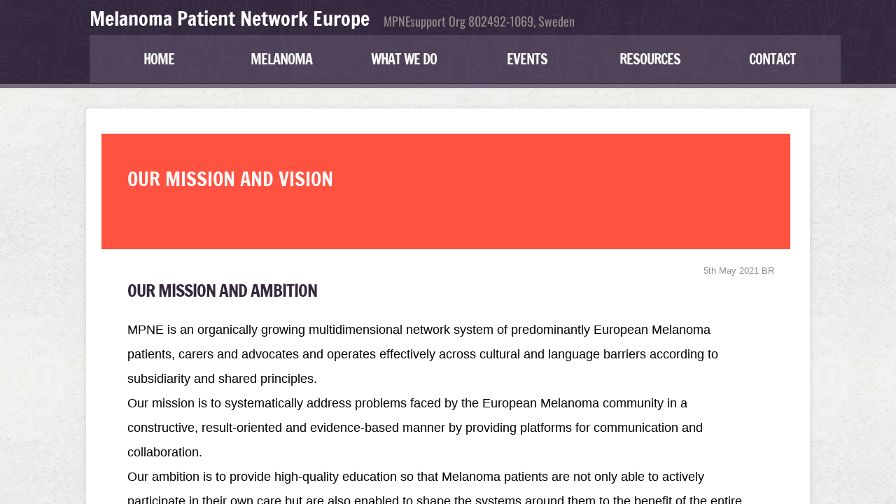

--- FILE ---
content_type: text/html
request_url: https://www.melanomapatientnetworkeu.org/mission--vision-and-history.html
body_size: 10098
content:
<!DOCTYPE html><html lang="en" dir="ltr" data-tcc-ignore=""><head>
	<meta http-equiv="Content-Type" content="text/html; charset=UTF-8"/>
<title>Mission, Vision and History</title>
	<link rel="canonical" href="https://www.melanomapatientnetworkeu.org/mission--vision-and-history.html" />
<meta http-equiv="X-UA-Compatible" content="IE=edge,chrome=1"><link rel="stylesheet" type="text/css" href="site_v-.css"><script> if (typeof ($sf) === "undefined") { $sf = { baseUrl: "https://p3pprd001.cloudstorage.secureserver.net/wsbv7-assets/WSB7_J_20240618_1102_WSB-20208_4886/v2", skin: "app", preload: 0, require: { jquery: "wsbv7-assets/WSB7_J_20240618_1102_WSB-20208_4886/v2/libs/jquery/jq.js", paths: { "wsbcore": "common/wsb/core", "knockout": "libs/knockout/knockout" } } }; } </script><script id="duel" src="starfield/duel/v2.5.8/duel_appid-O3BkA5J1-TzNCa0E1SjF2Mi41Ljdwcm9k.js"></script><script> define('jquery', ['jq!starfield/jquery.mod'], function(m) { return m; }); define('appconfig', [], { documentDownloadBaseUrl: 'http://nebula.wsimg.com' }); </script><meta http-equiv="Content-Location" content="mission--vision-and-history.html"><meta name="generator" content="Starfield Technologies; Go Daddy Website Builder 7.0.5350"><meta property="og:type" content="website"><meta property="og:title" content="Mission, Vision and History"><meta property="og:site_name" content="Melanoma Patient Network Europe"><meta property="og:url" content="http://www.melanomapatientnetworkeu.org/mission--vision-and-history.html"><meta property="og:image" content="59b296f507eb6049776345ccf0f7fd37-AccessKeyId-A10F34683EDAD9E29DA1-disposition-0-alloworigin-1.jpg"><meta property="og:locale" content="en_IE"></head><body><style data-inline-fonts>@font-face {
  font-family: 'Allura';
  font-style: normal;
  font-weight: 400;
  src: url(gfonts/s/allura/v21/9oRPNYsQpS4zjuA_iwgQ.woff) format('woff');
}
@font-face {
  font-family: 'Amatic SC';
  font-style: normal;
  font-weight: 400;
  src: url(gfonts/s/amaticsc/v26/TUZyzwprpvBS1izr_vOECuSZ.woff) format('woff');
}
@font-face {
  font-family: 'Arizonia';
  font-style: normal;
  font-weight: 400;
  src: url(gfonts/s/arizonia/v21/neIIzCemt4A5qa7mv5WBFqo.woff) format('woff');
}
@font-face {
  font-family: 'Averia Sans Libre';
  font-style: normal;
  font-weight: 400;
  src: url(gfonts/s/averiasanslibre/v19/ga6XaxZG_G5OvCf_rt7FH3B6BHLMEdVOEoQ.woff) format('woff');
}
@font-face {
  font-family: 'Cabin Sketch';
  font-style: normal;
  font-weight: 400;
  src: url(gfonts/s/cabinsketch/v21/QGYpz_kZZAGCONcK2A4bGOj8mNhL.woff) format('woff');
}
@font-face {
  font-family: 'Francois One';
  font-style: normal;
  font-weight: 400;
  src: url(gfonts/s/francoisone/v21/_Xmr-H4zszafZw3A-KPSZut9wQiX.woff) format('woff');
}
@font-face {
  font-family: 'Fredericka the Great';
  font-style: normal;
  font-weight: 400;
  src: url(gfonts/s/frederickathegreat/v21/9Bt33CxNwt7aOctW2xjbCstzwVKsIBVV--SjxbE.woff) format('woff');
}
@font-face {
  font-family: 'Jacques Francois Shadow';
  font-style: normal;
  font-weight: 400;
  src: url(gfonts/s/jacquesfrancoisshadow/v25/KR1FBtOz8PKTMk-kqdkLVrvR0ECFrB6Pin-2_p8Sunw.woff) format('woff');
}
@font-face {
  font-family: 'Josefin Slab';
  font-style: normal;
  font-weight: 400;
  src: url(gfonts/s/josefinslab/v26/lW-swjwOK3Ps5GSJlNNkMalNpiZe_ldbOR4W71msR349LA.woff) format('woff');
}
@font-face {
  font-family: 'Kaushan Script';
  font-style: normal;
  font-weight: 400;
  src: url(gfonts/s/kaushanscript/v18/vm8vdRfvXFLG3OLnsO15WYS5DG74wNQ.woff) format('woff');
}
@font-face {
  font-family: 'Love Ya Like A Sister';
  font-style: normal;
  font-weight: 400;
  src: url(gfonts/s/loveyalikeasister/v22/R70EjzUBlOqPeouhFDfR80-0FhOqJubN-BeL9Xxb.woff) format('woff');
}
@font-face {
  font-family: 'Merriweather';
  font-style: normal;
  font-weight: 400;
  src: url(gfonts/s/merriweather/v30/u-440qyriQwlOrhSvowK_l5-fCZK.woff) format('woff');
}
@font-face {
  font-family: 'Offside';
  font-style: normal;
  font-weight: 400;
  src: url(gfonts/s/offside/v24/HI_KiYMWKa9QrAykc5boQQ.woff) format('woff');
}
@font-face {
  font-family: 'Open Sans';
  font-style: normal;
  font-weight: 400;
  font-stretch: normal;
  src: url(gfonts/s/opensans/v40/memSYaGs126MiZpBA-UvWbX2vVnXBbObj2OVZyOOSr4dVJWUgsjZ0B4gaVQ.woff) format('woff');
}
@font-face {
  font-family: 'Oswald';
  font-style: normal;
  font-weight: 400;
  src: url(gfonts/s/oswald/v53/TK3_WkUHHAIjg75cFRf3bXL8LICs1_FvsUZiYw.woff) format('woff');
}
@font-face {
  font-family: 'Over the Rainbow';
  font-style: normal;
  font-weight: 400;
  src: url(gfonts/s/overtherainbow/v20/11haGoXG1k_HKhMLUWz7Mc7vvW5ulvSs8w.woff) format('woff');
}
@font-face {
  font-family: 'Pacifico';
  font-style: normal;
  font-weight: 400;
  src: url(gfonts/s/pacifico/v22/FwZY7-Qmy14u9lezJ-6H6M8.woff) format('woff');
}
@font-face {
  font-family: 'Romanesco';
  font-style: normal;
  font-weight: 400;
  src: url(gfonts/s/romanesco/v21/w8gYH2ozQOY7_r_J7mSX23YM.woff) format('woff');
}
@font-face {
  font-family: 'Sacramento';
  font-style: normal;
  font-weight: 400;
  src: url(gfonts/s/sacramento/v15/buEzpo6gcdjy0EiZMBUG4C0f-w.woff) format('woff');
}
@font-face {
  font-family: 'Seaweed Script';
  font-style: normal;
  font-weight: 400;
  src: url(gfonts/s/seaweedscript/v15/bx6cNx6Tne2pxOATYE8C_Rsoe3WO8qA.woff) format('woff');
}
@font-face {
  font-family: 'Special Elite';
  font-style: normal;
  font-weight: 400;
  src: url(gfonts/s/specialelite/v18/XLYgIZbkc4JPUL5CVArUVL0ntnAOTg.woff) format('woff');
}
@font-face {
  font-family: 'Francois One';
  font-style: normal;
  font-weight: 400;
  src: url(gfonts/s/francoisone/v21/_Xmr-H4zszafZw3A-KPSZut9wQiX.woff) format('woff');
}
@font-face {
  font-family: 'Oswald';
  font-style: normal;
  font-weight: 400;
  src: url(gfonts/s/oswald/v53/TK3_WkUHHAIjg75cFRf3bXL8LICs1_FvsUZiYw.woff) format('woff');
}
</style><style type="text/css"> #wsb-element-5d064f7d-20f3-4679-aff6-d79050639869{top:-105px;left:5px;position:absolute;z-index:398}#wsb-element-5d064f7d-20f3-4679-aff6-d79050639869{width:1053px;height:40px}#wsb-element-00000000-0000-0000-0000-000326874711{top:0px;left:0px;position:absolute;z-index:91}#wsb-element-00000000-0000-0000-0000-000326874711 .wsb-image-inner{padding:0px}#wsb-element-00000000-0000-0000-0000-000326874711 .wsb-image-inner div{width:1px;height:1px;position:relative;overflow:hidden}#wsb-element-00000000-0000-0000-0000-000326874711 img{position:absolute}#wsb-element-00000000-0000-0000-0000-000182617803{top:-138.18px;left:-16.18px;position:absolute;z-index:1}#wsb-element-00000000-0000-0000-0000-000182617803 .wsb-shape{width:459px;height:80px;padding:0px;background:#35283c;-moz-opacity:0;-khtml-opacity:0;opacity:0;box-sizing:content-box;-moz-box-sizing:content-box}#wsb-element-00000000-0000-0000-0000-000182617802{top:17px;left:-1px;position:absolute;z-index:27}#wsb-element-00000000-0000-0000-0000-000182617802 .wsb-shape{width:1032px;height:80px;padding:0px;background:#35283c;-moz-opacity:0;-khtml-opacity:0;opacity:0;box-sizing:content-box;-moz-box-sizing:content-box}#wsb-element-00000000-0000-0000-0000-000182617801{top:44.64px;left:932px;position:absolute;z-index:28}#wsb-element-00000000-0000-0000-0000-000182617801 .wsb-image-inner{}#wsb-element-00000000-0000-0000-0000-000182617801 .wsb-image-inner div{width:98px;height:35px;position:relative;overflow:hidden}#wsb-element-00000000-0000-0000-0000-000182617801 img{position:absolute}#wsb-element-00000000-0000-0000-0000-000182617725{top:41.09px;left:582.82px;position:absolute;z-index:38}#wsb-element-00000000-0000-0000-0000-000182617725 .txt{width:206px;height:36px}#wsb-element-00000000-0000-0000-0000-000182617723{top:44.73px;left:881px;position:absolute;z-index:35}#wsb-element-00000000-0000-0000-0000-000182617723 .wsb-image-inner{}#wsb-element-00000000-0000-0000-0000-000182617723 .wsb-image-inner div{width:36px;height:36px;position:relative;overflow:hidden}#wsb-element-00000000-0000-0000-0000-000182617723 img{position:absolute}#wsb-element-00000000-0000-0000-0000-000182617722{top:44.73px;left:806px;position:absolute;z-index:37}#wsb-element-00000000-0000-0000-0000-000182617722 .wsb-image-inner{}#wsb-element-00000000-0000-0000-0000-000182617722 .wsb-image-inner div{width:36px;height:36px;position:relative;overflow:hidden}#wsb-element-00000000-0000-0000-0000-000182617722 img{position:absolute}#wsb-element-00000000-0000-0000-0000-000182617721{top:44.73px;left:843px;position:absolute;z-index:36}#wsb-element-00000000-0000-0000-0000-000182617721 .wsb-image-inner{}#wsb-element-00000000-0000-0000-0000-000182617721 .wsb-image-inner div{width:36px;height:36px;position:relative;overflow:hidden}#wsb-element-00000000-0000-0000-0000-000182617721 img{position:absolute}#wsb-element-00000000-0000-0000-0000-000182617719{top:36px;left:15px;position:absolute;z-index:35}#wsb-element-00000000-0000-0000-0000-000182617719 .txt{width:457px;height:57px}#wsb-element-00000000-0000-0000-0000-000182617718{top:-134px;left:425px;position:absolute;z-index:1}#wsb-element-00000000-0000-0000-0000-000182617718 .txt{width:392px;height:20px}#wsb-element-00000000-0000-0000-0000-000182617715{top:-149px;left:5px;position:absolute;z-index:1}#wsb-element-00000000-0000-0000-0000-000182617715 .txt{width:440px;height:45px}#wsb-element-89e64d02-d431-4ad1-803c-bfc30051571f{top:222px;left:815.5px;position:absolute;z-index:305}#wsb-element-89e64d02-d431-4ad1-803c-bfc30051571f .txt{width:167px;height:20px}#wsb-element-00000000-0000-0000-0000-000207688231{top:1182px;left:69px;position:absolute;z-index:86}#wsb-element-00000000-0000-0000-0000-000207688231 .txt{width:854px;height:719px}#wsb-element-00000000-0000-0000-0000-000207680969{top:242px;left:59px;position:absolute;z-index:82}#wsb-element-00000000-0000-0000-0000-000207680969 .txt{width:882px;height:370px}#wsb-element-00000000-0000-0000-0000-000207680333{top:679px;left:59px;position:absolute;z-index:81}#wsb-element-00000000-0000-0000-0000-000207680333 .txt{width:882px;height:440px}#wsb-element-00000000-0000-0000-0000-000207679841{top:80px;left:59px;position:absolute;z-index:80}#wsb-element-00000000-0000-0000-0000-000207679841 .txt{width:882px;height:64px}#wsb-element-00000000-0000-0000-0000-000207679445{top:36px;left:22px;position:absolute;z-index:79}#wsb-element-00000000-0000-0000-0000-000207679445 .wsb-shape{width:984px;height:165px;box-sizing:content-box;-moz-box-sizing:content-box} </style><div class="wsb-canvas body"><div class="wsb-canvas-page-container" style="min-height: 100%; padding-top: 155px; position: relative;"><div class="wsb-canvas-scrollable" style="background-color: #f0f0ee; background-image: url(59fa88d2cdacddd7ce6aff9448690f0b-AccessKeyId-531592D248B589D87A56-alloworigin-1.jpg); background-position-x: center; background-position-y: top; background-position: center top; background-repeat: repeat-x; position: absolute; width: 100%; height: 100%;"></div><div id="wsb-canvas-template-page" class="wsb-canvas-page page" style="height: 1993px; margin: auto; width: 1034px; background-color: #ffffff; position: relative; "><div id="wsb-canvas-template-container" style="position: absolute;"> <div id="wsb-element-5d064f7d-20f3-4679-aff6-d79050639869" class="wsb-element-navigation" data-type="element"> <script type="text/javascript"> require(['designer/app/builder/ui/canvas/elements/navigation/subNavigation'], function (subnav) { subnav.initialize(); }); </script><div style="width: 1053px; height: 40px;" class="wsb-nav nav_theme nav-text-center nav-horizontal nav-btn-stretch wsb-navigation-rendered-top-level-container" id="wsb-nav-5d064f7d-20f3-4679-aff6-d79050639869"><style> #wsb-nav-5d064f7d-20f3-4679-aff6-d79050639869.wsb-navigation-rendered-top-level-container ul > li:hover, #wsb-nav-5d064f7d-20f3-4679-aff6-d79050639869.wsb-navigation-rendered-top-level-container ul > li:hover > a, #wsb-nav-5d064f7d-20f3-4679-aff6-d79050639869.wsb-navigation-rendered-top-level-container ul > li.active:hover, #wsb-nav-5d064f7d-20f3-4679-aff6-d79050639869.wsb-navigation-rendered-top-level-container ul > li.active > a:hover, #wsb-nav-5d064f7d-20f3-4679-aff6-d79050639869.wsb-navigation-rendered-top-level-container ul > li.active .nav-subnav li:hover, #wsb-nav-5d064f7d-20f3-4679-aff6-d79050639869.wsb-navigation-rendered-top-level-container ul > li.active .nav-subnav li:hover > a {background-color: !important;color: !important;} #wsb-nav-5d064f7d-20f3-4679-aff6-d79050639869.wsb-navigation-rendered-top-level-container > ul.wsb-navigation-rendered-top-level-menu > li.active, #wsb-nav-5d064f7d-20f3-4679-aff6-d79050639869.wsb-navigation-rendered-top-level-container > ul.wsb-navigation-rendered-top-level-menu > li.active > a {background-image:none;background-color:#5fc0ce;} </style><ul class="wsb-navigation-rendered-top-level-menu "><li style="width: 16.6666666666667%"><a href="home.html" target="" data-title="Home" data-pageid="00000000-0000-0000-0000-000349325934" data-url="home.html">Home</a></li><li style="width: 16.6666666666667%" class="has-children"><a href="melanoma.html" target="" data-title="Melanoma" data-pageid="00000000-0000-0000-0000-000207942871" data-url="melanoma.html">Melanoma</a><ul class="wsb-navigation-rendered-top-level-menu nav-subnav"><li><a href="melanoma-of-the-eye.html" target="" data-title="Melanoma of the eye" data-pageid="97258719-8be9-468b-b935-300a5d8e19a9" data-url="melanoma-of-the-eye.html">Melanoma of the eye</a></li><li><a href="melanoma-in-children.html" target="" data-title="Melanoma in children" data-pageid="8ef21306-7000-40bb-a583-2a4b8998adba" data-url="melanoma-in-children.html">Melanoma in children</a></li></ul></li><li style="width: 16.6666666666667%" class="has-children"><a href="what-we-do.html" target="" data-title="What We Do" data-pageid="00000000-0000-0000-0000-000000755563" data-url="what-we-do.html">What We Do</a><ul class="wsb-navigation-rendered-top-level-menu nav-subnav"><li class="active"><a href="mission--vision-and-history.html" target="" data-title="Mission, Vision and History" data-pageid="00000000-0000-0000-0000-000207679169" data-url="mission--vision-and-history.html">Mission, Vision and History</a></li><li><a href="how-we-work.html" target="" data-title="How we work" data-pageid="00000000-0000-0000-0000-000702058997" data-url="how-we-work.html">How we work</a></li><li class="has-children"><a href="network.html" target="" data-title="Network" data-pageid="00000000-0000-0000-0000-000567076338" data-url="network.html">Network</a><ul class="wsb-navigation-rendered-top-level-menu nav-subnav"><li><a href="mpne-members.html" target="" data-title="MPNE members" data-pageid="00000000-0000-0000-0000-000567114894" data-url="mpne-members.html">MPNE members</a></li></ul></li><li><a href="working-groups.html" target="" data-title="Working groups" data-pageid="b549976b-5b84-4a33-8e40-bca78b897957" data-url="working-groups.html">Working groups</a></li><li class="has-children"><a href="h2020-projects.html" target="" data-title="H2020 projects " data-pageid="a1ecc1fa-9011-4fe1-a4b7-69718b06d106" data-url="h2020-projects.html">H2020 projects </a><ul class="wsb-navigation-rendered-top-level-menu nav-subnav"><li><a href="umcure2020.html" target="" data-title="UMCURE2020" data-pageid="2c23546f-6281-4354-bf34-f0c4299eec82" data-url="umcure2020.html">UMCURE2020</a></li><li><a href="share4rare.html" target="" data-title="Share4Rare" data-pageid="0611fe49-58a0-4031-ae4c-d4663b12bdde" data-url="share4rare.html">Share4Rare</a></li><li><a href="itobos.html" target="" data-title="iTOBOS" data-pageid="3e61a5a2-6580-411e-8d68-4bdfbd277642" data-url="itobos.html">iTOBOS</a></li></ul></li><li><a href="wecan.html" target="" data-title="WECAN" data-pageid="ac5c8056-e7c0-4aa5-b2f3-869cff48daf6" data-url="wecan.html">WECAN</a></li><li class="has-children"><a href="projects.html" target="" data-title="Projects" data-pageid="0e7e62c8-9464-4269-abec-1968c45003a6" data-url="projects.html">Projects</a><ul class="wsb-navigation-rendered-top-level-menu nav-subnav"><li><a href="the-burden-of-melanoma-survey--.html" target="" data-title="The Burden of Melanoma survey" data-pageid="308baeee-4023-493c-9fa8-7e0ab6556af4" data-url="the-burden-of-melanoma-survey--.html">The Burden of Melanoma survey</a></li><li><a href="le-fardeau-d-un-melanome--enquete-mpne-version-francaise.html" target="" data-title="Le Fardeau d'un Melanome- enquete MPNE version francaise" data-pageid="22f7baf6-16df-4aac-80a4-4eb265ec20d7" data-url="le-fardeau-d-un-melanome--enquete-mpne-version-francaise.html">Le Fardeau d&#39;un Melanome- enquete MPNE version francaise</a></li><li><a href="suferin-a-provocata-de-melanom--sondaj-mpne-versiunea-romana-.html" target="" data-title="Suferința provocata de Melanom- sondaj MPNE versiunea romana " data-pageid="ff3e6586-1355-477e-894c-843f9a136f6b" data-url="suferin-a-provocata-de-melanom--sondaj-mpne-versiunea-romana-.html">Suferința provocata de Melanom- sondaj MPNE versiunea romana </a></li><li><a href="the-melanoma-qol-survey.html" target="" data-title="The Melanoma QoL survey" data-pageid="b6fc4681-b5ee-4d2a-880f-96e3458e3d9c" data-url="the-melanoma-qol-survey.html">The Melanoma QoL survey</a></li></ul></li><li><a href="mpne-publications.html" target="" data-title="MPNE publications " data-pageid="b4a7e0f1-8034-4bc3-a19e-4aece3248766" data-url="mpne-publications.html">MPNE publications </a></li><li><a href="how-we-finance-our-activities.html" target="" data-title="How we finance our activities" data-pageid="4cbc0bf2-2fe7-4155-aa1c-0f9403fb3d4d" data-url="how-we-finance-our-activities.html">How we finance our activities</a></li></ul></li><li style="width: 16.6666666666667%" class="has-children"><a href="events.html" target="" data-title="Events" data-pageid="00000000-0000-0000-0000-000349134792" data-url="events.html">Events</a><ul class="wsb-navigation-rendered-top-level-menu nav-subnav"><li class="has-children"><a href="mpnerare-2021.html" target="" data-title="MPNErare 2021" data-pageid="9ab6333b-9ccb-4925-9c06-59555b013db1" data-url="mpnerare-2021.html">MPNErare 2021</a><ul class="wsb-navigation-rendered-top-level-menu nav-subnav"><li><a href="mpnerare-.html" target="" data-title="MPNErare 2021 " data-pageid="5a83b128-e7b5-4a0b-9b2d-9ffdd1e8c253" data-url="mpnerare-.html">MPNErare 2021 </a></li></ul></li><li><a href="krusenberg-2020.html" target="" data-title="Krusenberg 2020" data-pageid="90d00fe9-f3d1-4e17-b616-09bd612f44dc" data-url="krusenberg-2020.html">Krusenberg 2020</a></li><li class="has-children"><a href="mpne-consensus-i.html" target="" data-title="MPNE Consensus I" data-pageid="53ba66f1-d71b-479c-90e9-dfc04c41759f" data-url="mpne-consensus-i.html">MPNE Consensus I</a><ul class="wsb-navigation-rendered-top-level-menu nav-subnav"><li><a href="consensus-i-faculty.html" target="" data-title="Consensus I faculty" data-pageid="410bb630-2c46-4930-afb8-1ab386ed010e" data-url="consensus-i-faculty.html">Consensus I faculty</a></li></ul></li><li class="has-children"><a href="mpne-2020.html" target="" data-title="MPNE 2020" data-pageid="677610ac-7117-43b9-b2e4-5b2f2d4a63fd" data-url="mpne-2020.html">MPNE 2020</a><ul class="wsb-navigation-rendered-top-level-menu nav-subnav"><li><a href="program-mpne-2020.html" target="" data-title="Program MPNE 2020" data-pageid="ad24a192-fe06-4f95-a402-7713da7c2221" data-url="program-mpne-2020.html">Program MPNE 2020</a></li></ul></li><li class="has-children"><a href="krusenberg-2019.html" target="" data-title="Krusenberg 2019" data-pageid="81d7bb47-224b-4d22-a546-3a70c4fd684d" data-url="krusenberg-2019.html">Krusenberg 2019</a><ul class="wsb-navigation-rendered-top-level-menu nav-subnav"><li><a href="program-krusenberg-2019.html" target="" data-title="Program Krusenberg 2019 " data-pageid="be456a83-1c06-49e5-8989-feca500b09dc" data-url="program-krusenberg-2019.html">Program Krusenberg 2019 </a></li></ul></li><li class="has-children"><a href="mpnerare-2019.html" target="" data-title="MPNErare 2019" data-pageid="5aba2a76-6fab-490d-b62c-ea4cf98bd5d4" data-url="mpnerare-2019.html">MPNErare 2019</a><ul class="wsb-navigation-rendered-top-level-menu nav-subnav"><li><a href="program-mpnerare-2019.html" target="" data-title="Program MPNErare 2019" data-pageid="4849b738-24b5-4972-ad27-d166690910ac" data-url="program-mpnerare-2019.html">Program MPNErare 2019</a></li><li><a href="mpnerare-2019-logistics.html" target="" data-title="MPNErare 2019 Logistics" data-pageid="efe3ecd3-3c45-459f-a881-cfd7fca89991" data-url="mpnerare-2019-logistics.html">MPNErare 2019 Logistics</a></li></ul></li><li class="has-children"><a href="mpnenordics-2019.html" target="" data-title="MPNEnordics 2019" data-pageid="505635a9-51ad-4753-8b83-a071f782b2b6" data-url="mpnenordics-2019.html">MPNEnordics 2019</a><ul class="wsb-navigation-rendered-top-level-menu nav-subnav"><li><a href="program-mpnenordics-2019.html" target="" data-title="Program MPNEnordics 2019" data-pageid="59f765b9-bf28-4dd9-a00b-6c3773fee8af" data-url="program-mpnenordics-2019.html">Program MPNEnordics 2019</a></li><li><a href="mpnenordics-logistics.html" target="" data-title="MPNEnordics logistics" data-pageid="0c4a5cd5-2371-4c48-aecc-5e1022683fcd" data-url="mpnenordics-logistics.html">MPNEnordics logistics</a></li></ul></li><li class="has-children"><a href="mpnceehubs-2019.html" target="" data-title="MPNCEEhubs 2019" data-pageid="4e29e899-a86e-4bc8-8f18-e763700de2a8" data-url="mpnceehubs-2019.html">MPNCEEhubs 2019</a><ul class="wsb-navigation-rendered-top-level-menu nav-subnav"><li><a href="program-ceehubs-2019.html" target="" data-title="Program CEEhubs 2019" data-pageid="692ddcd0-20aa-457c-867a-0fe778664ed5" data-url="program-ceehubs-2019.html">Program CEEhubs 2019</a></li></ul></li><li class="has-children"><a href="mpne-2019.html" target="" data-title="MPNE 2019" data-pageid="af39bf0b-d0e7-4fcf-ba2c-b008b0bbe1dc" data-url="mpne-2019.html">MPNE 2019</a><ul class="wsb-navigation-rendered-top-level-menu nav-subnav"><li><a href="program-mpne2019.html" target="" data-title="Program MPNE2019" data-pageid="7bec6e14-e323-4ffd-9d27-c18c21b5bda5" data-url="program-mpne2019.html">Program MPNE2019</a></li><li><a href="time-line-and-logistics-mpne-2019.html" target="" data-title="Time Line and Logistics MPNE 2019" data-pageid="d7c67d15-2dbf-44a9-a3d5-b1f66b781698" data-url="time-line-and-logistics-mpne-2019.html">Time Line and Logistics MPNE 2019</a></li><li><a href="participant-agreement-mpne-2019.html" target="" data-title="Participant agreement MPNE 2019" data-pageid="c8f69eb1-d981-4fee-a922-7bd78dc2c37b" data-url="participant-agreement-mpne-2019.html">Participant agreement MPNE 2019</a></li></ul></li><li class="has-children"><a href="quickstart-eado-2019.html" target="" data-title="QuickStart EADO 2019" data-pageid="84da4710-43cb-4e94-8e73-ab91037fa2e9" data-url="quickstart-eado-2019.html">QuickStart EADO 2019</a><ul class="wsb-navigation-rendered-top-level-menu nav-subnav"><li><a href="qs-eado-2019.html" target="" data-title="QS EADO 2019" data-pageid="0be859ac-37f2-49a8-97d4-6ee0194bf1d9" data-url="qs-eado-2019.html">QS EADO 2019</a></li></ul></li><li class="has-children"><a href="krusenberg-2018-1.html" target="" data-title="Krusenberg 2018" data-pageid="795479cb-da55-4a91-ae2b-667d40b51605" data-url="krusenberg-2018-1.html">Krusenberg 2018</a><ul class="wsb-navigation-rendered-top-level-menu nav-subnav"><li><a href="program-krusenberg-.html" target="" data-title="Program Krusenberg 2018" data-pageid="c985cd75-7ae0-457b-ab16-81aec576739a" data-url="program-krusenberg-.html">Program Krusenberg 2018</a></li></ul></li><li class="has-children"><a href="quickstart-eado-2018.html" target="" data-title="QuickStart EADO 2018" data-pageid="9e17bd54-baef-4e53-a05b-ce27a47eafa0" data-url="quickstart-eado-2018.html">QuickStart EADO 2018</a><ul class="wsb-navigation-rendered-top-level-menu nav-subnav"><li><a href="qs-eado-2018-program.html" target="" data-title="QS EADO 2018 Program" data-pageid="f46c24d5-90cc-4669-be43-09be613c2d2a" data-url="qs-eado-2018-program.html">QS EADO 2018 Program</a></li></ul></li><li><a href="quickstart-esmo-2018.html" target="" data-title="QuickStart ESMO 2018" data-pageid="4a5023cf-9b1c-4c3e-a221-e2b6204a746b" data-url="quickstart-esmo-2018.html">QuickStart ESMO 2018</a></li><li class="has-children"><a href="mpncee-2018.html" target="" data-title="MPNCEE 2018" data-pageid="253c0a67-764e-420f-b0e2-f7c302d46ddd" data-url="mpncee-2018.html">MPNCEE 2018</a><ul class="wsb-navigation-rendered-top-level-menu nav-subnav"><li><a href="program-cee-2018.html" target="" data-title="Program CEE 2018" data-pageid="e1ed2dfd-977b-49d3-ba15-c3458dd12d0e" data-url="program-cee-2018.html">Program CEE 2018</a></li></ul></li><li class="has-children"><a href="mpne-2018.html" target="" data-title="MPNE 2018" data-pageid="13300067-7769-417a-88c9-8c143d2cd6ec" data-url="mpne-2018.html">MPNE 2018</a><ul class="wsb-navigation-rendered-top-level-menu nav-subnav"><li><a href="program-mpne-2018.html" target="" data-title="Program MPNE 2018" data-pageid="d7f82d36-08ce-4933-a2e8-41aa9f6e4597" data-url="program-mpne-2018.html">Program MPNE 2018</a></li><li><a href="program-mpne2018-compact.html" target="" data-title="Program MPNE2018 compact" data-pageid="6c55eea1-34e7-40b1-b4e7-434a2c76dde9" data-url="program-mpne2018-compact.html">Program MPNE2018 compact</a></li><li><a href="poster-competition-2018.html" target="" data-title="Poster Competition 2018" data-pageid="b1c733a1-5c4a-4950-8c71-1ab9dcd9eb56" data-url="poster-competition-2018.html">Poster Competition 2018</a></li><li><a href="time-line-and-logistics-mpne2018.html" target="" data-title="Time Line and Logistics MPNE2018" data-pageid="4245135f-52cb-4acb-b1f1-681379d9b105" data-url="time-line-and-logistics-mpne2018.html">Time Line and Logistics MPNE2018</a></li></ul></li><li class="has-children"><a href="krusenberg-2017.html" target="" data-title="Krusenberg 2017" data-pageid="418d3be4-46f8-4d0c-bbce-a8e875e38263" data-url="krusenberg-2017.html">Krusenberg 2017</a><ul class="wsb-navigation-rendered-top-level-menu nav-subnav"><li><a href="program-krusenberg-2017.html" target="" data-title="Program Krusenberg 2017" data-pageid="f45b32d8-30ed-46ac-9b60-8e81197ae8d9" data-url="program-krusenberg-2017.html">Program Krusenberg 2017</a></li></ul></li><li class="has-children"><a href="mpnerare2017.html" target="" data-title="MPNErare2017" data-pageid="820f4596-8486-4cea-b8fb-174620d3c3dc" data-url="mpnerare2017.html">MPNErare2017</a><ul class="wsb-navigation-rendered-top-level-menu nav-subnav"><li><a href="program-mpnerare-2017.html" target="" data-title="Program MPNErare 2017" data-pageid="7c90779f-d295-430b-bf23-0788dee4917e" data-url="program-mpnerare-2017.html">Program MPNErare 2017</a></li><li><a href="logistics-mpnerare.html" target="" data-title="Logistics MPNErare" data-pageid="0f110882-7969-4817-b6c3-aa9ae65adca6" data-url="logistics-mpnerare.html">Logistics MPNErare</a></li></ul></li><li><a href="quickstart-esmo-2017.html" target="" data-title="QuickStart ESMO 2017" data-pageid="4c84c930-9270-4761-9ca8-a1f61c588c3f" data-url="quickstart-esmo-2017.html">QuickStart ESMO 2017</a></li><li class="has-children"><a href="mpncee-2017.html" target="" data-title="MPNCEE 2017" data-pageid="ab19f694-12ae-4dd9-9d91-752504ec9b8a" data-url="mpncee-2017.html">MPNCEE 2017</a><ul class="wsb-navigation-rendered-top-level-menu nav-subnav"><li><a href="program-cee-2017.html" target="" data-title="Program CEE 2017" data-pageid="bf07acb5-a617-47bd-ad66-69a609ecb568" data-url="program-cee-2017.html">Program CEE 2017</a></li></ul></li><li class="has-children"><a href="mpne-2017.html" target="" data-title="MPNE 2017" data-pageid="6cc8382a-1660-43d7-89b4-df98e9bf647d" data-url="mpne-2017.html">MPNE 2017</a><ul class="wsb-navigation-rendered-top-level-menu nav-subnav"><li><a href="program-2017.html" target="" data-title="Program 2017" data-pageid="24e9b6cc-a927-4662-ac6e-357f1bd78881" data-url="program-2017.html">Program 2017</a></li><li><a href="workshops-2017.html" target="" data-title="Workshops 2017" data-pageid="f18d06cb-adc1-4588-bbfd-692f780f761a" data-url="workshops-2017.html">Workshops 2017</a></li></ul></li><li class="has-children"><a href="krusenberg-2016.html" target="" data-title="Krusenberg 2016" data-pageid="eb95086f-4b7d-404e-9c48-8ec0f452ffb2" data-url="krusenberg-2016.html">Krusenberg 2016</a><ul class="wsb-navigation-rendered-top-level-menu nav-subnav"><li><a href="program-krusenberg-2016.html" target="" data-title="Program Krusenberg 2016" data-pageid="d99880f2-1d3c-4594-b2bc-98378f54a797" data-url="program-krusenberg-2016.html">Program Krusenberg 2016</a></li></ul></li><li><a href="communication-quickstart-2016.html" target="" data-title="Communication QuickStart 2016" data-pageid="4413ef2c-7b39-4869-a867-64ac4b5bedc3" data-url="communication-quickstart-2016.html">Communication QuickStart 2016</a></li><li class="has-children"><a href="conference-2016.html" target="" data-title="Conference 2016" data-pageid="7a751590-07d9-4971-9e09-32c8046c3c3b" data-url="conference-2016.html">Conference 2016</a><ul class="wsb-navigation-rendered-top-level-menu nav-subnav"><li><a href="program-2016.html" target="" data-title="Program 2016" data-pageid="756860dc-2f69-46f2-94d4-1b1a0feaf753" data-url="program-2016.html">Program 2016</a></li><li><a href="faculty-2016.html" target="" data-title="Faculty 2016" data-pageid="f273ae69-1094-4de6-84e7-ea49d8bcec14" data-url="faculty-2016.html">Faculty 2016</a></li><li><a href="time-line-and-logistics.html" target="" data-title="Time line and logistics" data-pageid="0ed18b83-5717-4912-a94a-8157687aa48b" data-url="time-line-and-logistics.html">Time line and logistics</a></li></ul></li><li><a href="mpne-workshop-2015.html" target="" data-title="MPNE Workshop 2015" data-pageid="00000000-0000-0000-0000-000648983585" data-url="mpne-workshop-2015.html">MPNE Workshop 2015</a></li><li class="has-children"><a href="conference-2015.html" target="" data-title="Conference 2015" data-pageid="00000000-0000-0000-0000-000440214184" data-url="conference-2015.html">Conference 2015</a><ul class="wsb-navigation-rendered-top-level-menu nav-subnav"><li><a href="program-2015.html" target="" data-title="Program 2015" data-pageid="00000000-0000-0000-0000-000562960626" data-url="program-2015.html">Program 2015</a></li><li><a href="workshops-2015.html" target="" data-title="Workshops 2015" data-pageid="00000000-0000-0000-0000-000571582627" data-url="workshops-2015.html">Workshops 2015</a></li></ul></li><li><a href="krusenberg-2014.html" target="" data-title="Krusenberg 2014" data-pageid="00000000-0000-0000-0000-000349158003" data-url="krusenberg-2014.html">Krusenberg 2014</a></li><li class="has-children"><a href="conference-2014.html" target="" data-title="Conference 2014" data-pageid="00000000-0000-0000-0000-000249614202" data-url="conference-2014.html">Conference 2014</a><ul class="wsb-navigation-rendered-top-level-menu nav-subnav"><li><a href="welcome.html" target="" data-title="Welcome" data-pageid="00000000-0000-0000-0000-000182655070" data-url="welcome.html">Welcome</a></li></ul></li></ul></li><li style="width: 16.6666666666667%" class="has-children"><a href="resources.html" target="" data-title="Resources" data-pageid="00000000-0000-0000-0000-000210856915" data-url="resources.html">Resources</a><ul class="wsb-navigation-rendered-top-level-menu nav-subnav"><li><a href="trustworthy-melanoma-information.html" target="" data-title="Trustworthy Melanoma Information" data-pageid="2ff44950-f947-4ee6-8310-b33d8703f7b1" data-url="trustworthy-melanoma-information.html">Trustworthy Melanoma Information</a></li><li><a href="the-latest-melanoma-drugs.html" target="" data-title="The latest Melanoma drugs" data-pageid="00000000-0000-0000-0000-000499947833" data-url="the-latest-melanoma-drugs.html">The latest Melanoma drugs</a></li><li><a href="medical-breakthrough-that-didn-t-reach-cancer-patients.html" target="" data-title="Medical breakthrough that didn't reach cancer patients" data-pageid="ad48bf0b-1fc9-479d-b18c-2be6f8eecf1a" data-url="medical-breakthrough-that-didn-t-reach-cancer-patients.html">Medical breakthrough that didn&#39;t reach cancer patients</a></li><li><a href="clinical-trials.html" target="" data-title="Clinical trials" data-pageid="00000000-0000-0000-0000-000256199787" data-url="clinical-trials.html">Clinical trials</a></li><li><a href="find-clinical-trials.html" target="" data-title="Find clinical trials" data-pageid="00000000-0000-0000-0000-000256745356" data-url="find-clinical-trials.html">Find clinical trials</a></li><li><a href="how-to-make-a-poster.html" target="" data-title="How to make a poster" data-pageid="4d62984f-f069-4a95-be5c-360e75b9cd21" data-url="how-to-make-a-poster.html">How to make a poster</a></li><li><a href="blogs.html" target="" data-title="Blogs" data-pageid="00000000-0000-0000-0000-000440224983" data-url="blogs.html">Blogs</a></li><li><a href="adaptive-licensing.html" target="" data-title="Adaptive Licensing" data-pageid="00000000-0000-0000-0000-000210846911" data-url="adaptive-licensing.html">Adaptive Licensing</a></li><li><a href="for-advocates.html" target="" data-title="For advocates" data-pageid="00000000-0000-0000-0000-000502525477" data-url="for-advocates.html">For advocates</a></li></ul></li><li style="width: 16.6666666666667%" class="has-children"><a href="contact.html" target="" data-title="Contact" data-pageid="00000000-0000-0000-0000-000000755564" data-url="contact.html">Contact</a><ul class="wsb-navigation-rendered-top-level-menu nav-subnav"><li><a href="join-mpne-mailing-list.html" target="" data-title="Join MPNE mailing list" data-pageid="00000000-0000-0000-0000-000570931409" data-url="join-mpne-mailing-list.html">Join MPNE mailing list</a></li></ul></li></ul></div> </div><div id="wsb-element-00000000-0000-0000-0000-000326874711" class="wsb-element-image" data-type="element"> <div class="wsb-image-inner "><div class="img"><img src="b66e81f89c6c01db168975ead1fe879a-AccessKeyId-A10F34683EDAD9E29DA1-disposition-0-alloworigin-1.jpg" style="vertical-align:middle;width:1px;height:1px;"></div></div> </div><div id="wsb-element-00000000-0000-0000-0000-000182617803" class="wsb-element-shape" data-type="element"> <div class="wsb-shape shape_special customStyle "></div> </div><div id="wsb-element-00000000-0000-0000-0000-000182617718" class="wsb-element-text" data-type="element"> <div class="txt "><p><span class="editor_text_squash"><span style="font-size: 18px; font-family: Oswald, sans-serif; background-color: rgba(0, 0, 0, 0);">MPNEsupport Org 802492-1069, Sweden</span></span><br></p></div> </div><div id="wsb-element-00000000-0000-0000-0000-000182617715" class="wsb-element-text" data-type="element"> <div class="txt "><p><span style="font-size:28px;"><span class="editor_font_francois_one"><span style="color:#FFFFFF;"><span itemscope="itemscope" itemtype="http://schema.org/Organization"><span itemprop="name">Melanoma Patient Network Europe</span></span></span></span></span></p></div> </div><div id="wsb-element-89e64d02-d431-4ad1-803c-bfc30051571f" class="wsb-element-text" data-type="element"> <div class="txt "><p style="text-align: right;">5th May 2021 BR</p></div> </div><div id="wsb-element-00000000-0000-0000-0000-000207688231" class="wsb-element-text" data-type="element"> <div class="txt "><h2><span style="line-height: 1.4;">MPNE principles</span><br></h2><p><span style="line-height: 1.4;"></span><br></p><p><span style="line-height: 1.4;"></span><br></p><p><span style="font-size:16px;"><span style="font-family:verdana,geneva,sans-serif;"><span style="color:#000000;"><strong><span style="line-height: 1.4;">1. Patients first.</span><br></strong></span></span></span></p><p><span style="font-size:16px;"><span style="font-family:verdana,geneva,sans-serif;"><span style="color:#000000;"><strong><span style="line-height: 1.4;"></span><span style="line-height: 1.4;">2. Solutions, not problems.</span><br></strong></span></span></span></p><p><span style="font-size:16px;"><span style="font-family:verdana,geneva,sans-serif;"><span style="color:#000000;"><strong><span style="line-height: 1.4;">3. Data, not opinions.</span></strong></span></span></span><span style="font-size:16px;"><span style="font-family:verdana,geneva,sans-serif;"><span style="color:#000000;"><strong><span style="line-height: 1.4;"></span><br></strong></span></span></span></p><p><em><span style="font-size:16px;"><span style="font-family:verdana,geneva,sans-serif;"><span style="color:#000000;"><strong><span style="line-height: 18.2px;">and</span></strong></span></span></span></em></p><p><span style="font-size:16px;"><span style="font-family:verdana,geneva,sans-serif;"><span style="color:#000000;"><strong><span style="line-height: 18.2px;">4. If you are not going to do it- no one will.</span></strong></span></span></span><br></p><p><span style="line-height: 1.4;"></span><br></p><p><span style="line-height: 1.4;"></span><br></p><h5><br></h5><h2>1. Patients First.</h2><p><span style="font-size:16px;"><span style="font-family:verdana,geneva,sans-serif;"><span style="color:#000000;">MPNE&nbsp;works to improve&nbsp;the lives of Melanoma patients. While our main focus and expertise is Melanoma, we believe in solutions for ALL&nbsp;patients and not for one group at the expense of others.&nbsp;</span></span></span><span style="font-size:16px;"><span style="font-family:verdana,geneva,sans-serif;"><span style="color:#000000;"></span></span></span><span style="font-size:16px;"><span style="font-family:verdana,geneva,sans-serif;"><span style="color:#000000;"></span></span></span><br></p><p><span style="color:#000000;"></span><br></p><h2>2. Solutions, not problems.<br></h2><p><span style="font-size:16px;"><span style="font-family:verdana,geneva,sans-serif;"><span style="color:#000000;">Melanoma patients need solutions. MPNE's approach is therefore result-orientated: we contribute and drive solutions for Melanoma patients.</span></span></span></p><p><span style="color:#000000;"></span><br></p><h2>3. Data, not opinions.<br></h2><p><span style="font-size:16px;"><span style="font-family:verdana,geneva,sans-serif;"><span style="color:#000000;">MPNE's advocacy positions are based on evidence and data, not on single opinions. Solutions need to do right by every patient, not just a few.&nbsp;</span></span></span></p><p><span style="color:#000000;"></span><br></p><h2>4. Proactivity<br></h2><p><span style="font-size:16px;"><span style="font-family:verdana,geneva,sans-serif;"><span style="color:#000000;">Assuming responsibility is an important part of our approach to advocacy. Because no one is more concerned about Melanoma than Melanoma patients. Also&nbsp;as it's internally known 'you got the job!'</span></span></span></p><p><span style="font-size:16px;"><span style="font-family:verdana,geneva,sans-serif;"><span style="color:#000000;"></span></span></span><span style="font-size:16px;"><span style="font-family:verdana,geneva,sans-serif;"><span style="color:#000000;"></span></span></span>​<br></p><p><span style="color:#000000;"></span><span style="line-height: 1.4;"></span><span style="line-height: 1.4;"></span><span style="line-height: 1.4;"></span><span style="color: rgb(105, 105, 105);"><span style="font-size: 14px;"></span></span><span style="font-size:24px;"><span style="font-family:verdana,geneva,sans-serif;"><span style="color:#000000;"></span></span></span><span style="font-size:24px;"><span style="font-family:verdana,geneva,sans-serif;"><span style="color:#000000;"></span></span></span><span style="font-size:24px;"><span style="font-family:verdana,geneva,sans-serif;"><span style="color:#000000;"></span></span></span>​​<br type="_moz"></p></div> </div><div id="wsb-element-00000000-0000-0000-0000-000207680969" class="wsb-element-text" data-type="element"> <div class="txt "><h2>our mission and ambition<br type="_moz"></h2><p><br type="_moz"></p><p><span style="color:#000000;"><span style="font-size: 22px;"><span style="font-size: 18px;">MPNE is an organically growing multidimensional network system of predominantly European Melanoma patients, carers and advocates and operates effectively across cultural and language barriers according to subsidiarity and shared principles. </span></span></span><br></p><p><span style="color:#000000;"><span style="font-size: 22px;"><span style="font-size: 18px;">Our mission is to systematically address problems faced by the European Melanoma community in a constructive, result-oriented and evidence-based manner by providing platforms for communication and collaboration. </span></span></span><br></p><p><span style="color:#000000;"><span style="font-size: 22px;"><span style="font-size: 18px;">Our ambition is to provide high-quality education so that Melanoma patients are not only able to actively participate in their own care but are also enabled to shape the systems around them to the benefit of the entire Melanoma patient community- from research to policy.&nbsp;</span></span></span><br></p></div> </div><div id="wsb-element-00000000-0000-0000-0000-000207680333" class="wsb-element-text" data-type="element"> <div class="txt "><h2>our vision<br type="_moz"></h2><p><br type="_moz"></p><p><span style="font-size: 22px;"><span style="color:#000000;"><span style="font-size: 18px;">Access to prevention, early detection and effective treatment in Melanoma across Europe.</span></span></span><br></p><p><span style="font-size: 22px;"><span style="color:#000000;"><span style="font-size: 18px;"></span></span></span><br></p><h2><span style="font-size: 22px;"><span style="color:#000000;"><span style="font-size: 18px;"></span></span></span><br></h2><h2><span style="font-size: 22px;"><span style="color:#000000;"><span style="font-size: 18px;">​</span></span></span>how we work<br></h2><p><br></p><p><font color="#000000" face="verdana, geneva, sans-serif"><span style="font-size: 14px;"></span><span style="font-size:16px;">The way we work evolved over time and fits our needs. </span></font><br></p><p><font color="#000000" face="verdana, geneva, sans-serif"><span style="font-size:16px;">We needed to find a way to help address the many and diverse challenges that Melanoma patients all over Europe face. Thankfully, we are also many and we are also diverse! </span></font><br></p><p><font color="#000000" face="verdana, geneva, sans-serif"><span style="font-size:16px;">We believe that we are at our personal best when we work at a problem we truly care about and when we are good at what we do.&nbsp;</span></font><br></p><p><font color="#000000" face="verdana, geneva, sans-serif"><span style="font-size:16px;">Together, we learn, teach and help each other. And while we cannot tell people what they should care about we can definitely help them find it out themselves!&nbsp;</span></font><br></p><p><font color="#000000" face="verdana, geneva, sans-serif"><span style="font-size:16px;"></span></font><br></p><p><font color="#000000" face="verdana, geneva, sans-serif"><span style="font-size:16px;">What unites us&nbsp;however is the way we work that we wrote down in 4 principles:&nbsp; &nbsp;</span><span style="font-size: 14px;">&nbsp;</span></font></p><p><span style="font-size: 22px;"><span style="color:#000000;"><span style="font-size: 18px;"></span></span><br type="_moz"></span></p></div> </div><div id="wsb-element-00000000-0000-0000-0000-000207679841" class="wsb-element-text" data-type="element"> <div class="txt "><p><span style="font-size: 28px;"><span class="editor_text_uppercase"><span class="editor_font_francois_one"><span class="editor_color_off_white">OUr mission and&nbsp;vision </span></span></span></span><br type="_moz"></p><p><br type="_moz"></p></div> </div><div id="wsb-element-00000000-0000-0000-0000-000207679445" class="wsb-element-shape" data-type="element"> <div class="wsb-shape shape_orange "></div> </div> </div></div><div id="wsb-canvas-template-footer" class="wsb-canvas-page-footer footer" style="margin: auto; min-height:100px; height: 100px; width: 1034px; position: relative;"><div id="wsb-canvas-template-footer-container" class="footer-container" style="position: absolute"> <div id="wsb-element-00000000-0000-0000-0000-000182617802" class="wsb-element-shape"> <div class="wsb-shape shape_special customStyle "></div> </div><div id="wsb-element-00000000-0000-0000-0000-000182617801" class="wsb-element-image"> <div class="wsb-image-inner "><div class="img"><img src="59b296f507eb6049776345ccf0f7fd37-AccessKeyId-A10F34683EDAD9E29DA1-disposition-0-alloworigin-1.jpg" style="vertical-align:middle;width:98px;height:35px;"></div></div> </div><div id="wsb-element-00000000-0000-0000-0000-000182617725" class="wsb-element-text"> <div class="txt "><p style="text-align: right;"><span style="color:#FFFFFF;"><span class="editor_font_francois_one"><span style="font-size:28px;">Stay Connected</span></span></span></p></div> </div><div id="wsb-element-00000000-0000-0000-0000-000182617723" class="wsb-element-image"> <div class="wsb-image-inner "><div class="img"><img src="773ede04dd5d9245133c3a5bc6b9b350-AccessKeyId-A10F34683EDAD9E29DA1-disposition-0-alloworigin-1.jpg" style="vertical-align:middle;width:36px;height:36px;"></div></div> </div><div id="wsb-element-00000000-0000-0000-0000-000182617722" class="wsb-element-image"> <div class="wsb-image-inner "><div class="img"></div></div> </div><div id="wsb-element-00000000-0000-0000-0000-000182617721" class="wsb-element-image"> <div class="wsb-image-inner "><div class="img"><img src="de516107342bca5cb1a3e7352f3bcaf4-AccessKeyId-A10F34683EDAD9E29DA1-disposition-0-alloworigin-1.jpg" style="vertical-align:middle;width:36px;height:36px;"></div></div> </div><div id="wsb-element-00000000-0000-0000-0000-000182617719" class="wsb-element-text"> <div class="txt "><p><span class="editor_text_large_spacing"><span style="color: rgb(255, 255, 255);"><span class="editor_font_francois_one"><span style="font-size: 28px;">Melanoma Patient Network Europe</span></span><span class="editor_color_purple"> @ 2013</span></span></span><br type="_moz"></p></div> </div> </div></div><div class="view-as-mobile" style="padding:10px;position:relative;text-align:center;display:none;"><a href="#" onclick="return false;">View on Mobile</a></div></div></div><script type="text/javascript"> require(['jquery', 'common/cookiemanager/cookiemanager', 'designer/iebackground/iebackground'], function ($, cookieManager, bg) { if (cookieManager.getCookie("WSB.ForceDesktop")) { $('.view-as-mobile', '.wsb-canvas-page-container').show().find('a').bind('click', function () { cookieManager.eraseCookie("WSB.ForceDesktop");  }); } bg.fixBackground(); }); </script><script> "undefined" === typeof _trfq || (window._trfq = []); "undefined" === typeof _trfd && (window._trfd = []), _trfd.push({ "ap": "WSBv7" }); </script><script src="traffic-assets/js/tccl.min.js" async=""></script><script defer src="https://static.cloudflareinsights.com/beacon.min.js/vcd15cbe7772f49c399c6a5babf22c1241717689176015" integrity="sha512-ZpsOmlRQV6y907TI0dKBHq9Md29nnaEIPlkf84rnaERnq6zvWvPUqr2ft8M1aS28oN72PdrCzSjY4U6VaAw1EQ==" data-cf-beacon='{"version":"2024.11.0","token":"03814b3c50dc4fea9ea939736114d063","r":1,"server_timing":{"name":{"cfCacheStatus":true,"cfEdge":true,"cfExtPri":true,"cfL4":true,"cfOrigin":true,"cfSpeedBrain":true},"location_startswith":null}}' crossorigin="anonymous"></script>
</body></html>

--- FILE ---
content_type: application/javascript
request_url: https://www.melanomapatientnetworkeu.org/starfield/duel/v2.5.8/duel_appid-O3BkA5J1-TzNCa0E1SjF2Mi41Ljdwcm9k.js
body_size: 14675
content:
/*! duel v2.5.8 - Built 2023-06-07, 3:14 PM MST - Copyright (c) 2023 */
window.curl&&alert("DUEL included more than once!"),function(){var a=function(a){return"undefined"!=typeof a};a(window.$sf)||(window.$sf={});var b=window.$sf,c=window.$sfConfig={};for(var d in b){var e=b[d],f=typeof e;("number"==f||"string"==f||"boolean"==f)&&(c[d]=e)}if(a(b.env)||(b.env="prod"),b.env_cdn="wsimg.com",b.proto="https:"==document.location.protocol?"https:":"http:",a(b.plabel)||(b.plabel=1),b.plabel=""+b.plabel,a(b.skin)||(b.skin="app"),!a(b.theme))switch(b.skin){case"app":b.theme="1"==b.plabel?"app":"app.pl";break;case"fos":switch(b.plabel){case"1":b.theme="fos";break;case"2":b.theme="fos.pl2";break;case"1387":b.theme="fos.pl1387";break;default:b.theme="fos.pl"}break;default:b.theme=b.skin}a(b.culture)||(b.culture="en"),a(b.preload)||(b.preload=1),a(b.loader)||(b.loader=2),a(b.base)||(b.base={}),a(b.util)||(b.util={}),a(b.getjQuery)||(b.getjQuery=function(){return window.jQuery}),a(b.require)||(b.require={}),"string"==typeof b.require.local&&(b.preload=0,b.loader=1),a(b.require.js_root)||(b.require.js_root=b.proto+"https://img4."+b.env_cdn+"/starfield/duel/v2.5.8"),a(b.require.img5_root)||(b.require.img5_root=b.proto+"https://img5."+b.env_cdn+"/starfield/duel/v2.5.8"),a(b.require.jquery)||(b.require.jquery=b.proto+"https://img4.wsimg.com/starfield/jquery/v1.7.2/jquery.js"),a(b.require.css_root)||(b.require.css_root=b.proto+"https://img2."+b.env_cdn+"/starfield/duel/v2.5.8"),a(b.require.img_root)||(b.require.img_root=b.proto+"https://img1."+b.env_cdn+"/starfield/duel/v2.5.8"),a(b.require.core)||(b.require.core=b.require.js_root+"/starfield/duel/v2.5.8/sf.core/sf.core"),a(b.require.core_css)||(b.require.core_css=b.require.css_root+"/starfield/duel/v2.5.8/sf.core/sf.core."+b.theme+".css"),a(b.bundle)||(b.bundle={});var g=b.bundle;g["sf.growl"]=g["sf.tabs"]=g["sf.dialog"]=g["sf.alerts"]=g["sf.msg.overlay"]=g["sf.base.dialog"]=g["sf.base.modal"]=g["sf.base.flyout"]=g["sf.i18n/duel"]="sf.core.pkg";var h={pluginPath:b.require.js_root+"/curl/plugin",paths:{},apiName:"require"};if("string"==typeof b.baseUrl&&(h.baseUrl=b.baseUrl),"undefined"!=typeof b.debug&&(h.debug=b.debug),"object"==typeof b.require.paths)for(p in b.require.paths)h.paths[p]=b.require.paths[p];window.curl=h}(),function(a){function b(){}function c(a,b){return 0==E.call(a).indexOf("[object "+b)}function d(a){var b,c;return b=a.path=f(a.path||a.location||""),c=a.main||"main",a.config=a.config,a.main="."==c.charAt(0)?f(g(c,b)):e(b,c),a}function e(a,b){return f(a)+"/"+b}function f(a){return a&&"/"==a.charAt(a.length-1)?a.substr(0,a.length-1):a}function g(a,b){var c,d,e;return d=1,a=a.replace(J,function(a,b,c){return c&&d++,e=!0,""}),e?(c=b.split("/"),c.splice(c.length-d,d),c.concat(a||[]).join("/")):a}function h(a){var b=a.indexOf("!");return{resourceId:a.substr(b+1),pluginId:b>=0&&a.substr(0,b)}}function i(){}function j(a){i.prototype=a;var b=new i;return i.prototype=D,b}function k(){function a(a,b,c){e.push([a,b,c])}function c(a,b){for(var c,d,f=0;c=e[f++];)d=c[a],d&&d(b)}var d,e,f;d=this,e=[],f=function(d,g){a=d?function(a,b){a&&a(g)}:function(a,b){b&&b(g)},f=b,c(d?0:1,g),c=b,e=q},this.then=function(b,c,e){return a(b,c,e),d},this.resolve=function(a){d.resolved=a,f(!0,a)},this.reject=function(a){d.rejected=a,f(!1,a)},this.progress=function(a){c(2,a)}}function l(a){return a instanceof k}function m(a,b,c,d){return l(a)?a.then(b,c,d):b(a)}function n(a,b,c){return function(){var d;return--a>=0&&b&&(d=b.apply(q,arguments)),0==a&&c&&c(d),d}}function o(){function a(b,c,d){var e,f;f=t.createContext(v,q,[].concat(b)),this.then=e=function(a,b){return m(f,function(b){a&&a.apply(q,b)},function(a){if(!b)throw a;b(a)}),this},this.next=function(b,c){return new a(b,c,f)},c&&e(c),m(d,function(){t.getDeps(f)})}var b=[].slice.call(arguments);return c(b[0],"Object")&&(v=t.extractCfg(b.shift()),t.checkPreloads(v)),new a(b[0],b[1])}function p(a){var b=a.id;if(b==q&&(r!==q?r={ex:"Multiple anonymous defines in url"}:(b=t.getCurrentDefName())||(r=a)),b!=q){var c=F[b];if(!(b in F)){var d=t.resolvePathInfo(b,v).config;c=F[b]=t.createResourceDef(d,b)}l(c)&&(c.useNet=!1,t.defineResource(c,a))}}var q,r,s,t,u="0.6.2a",v=a.curl,w=a.document,x=w&&(w.head||w.getElementsByTagName("head")[0]),y=x&&x.getElementsByTagName("base")[0]||null,z={},A={},B={},C="addEventListener"in a?{}:{loaded:1,complete:1},D={},E=D.toString,F={},G=!1,H=/\?/,I=/^\/|^[^:]+:\/\//,J=/(?:^|\/)(\.)(\.?)\/?/g,K=/\/\*[\s\S]*?\*\/|(?:[^\\])\/\/.*?[\n\r]/g,L=/require\s*\(\s*["']([^"']+)["']\s*\)|(?:[^\\]?)(["'])/g;if(t={createContext:function(a,b,d,e){function f(a){return g(a,j.ctxId)}function h(b){return t.resolvePathInfo(f(b),a).url}function i(b,d){var e,g,h,i;if(e=d&&function(){d.apply(q,arguments[0])},c(b,"String")){if(g=f(b),h=F[g],i=l(h)&&h.exports,!(g in F))throw new Error("Module not resolved: "+g);if(e)throw new Error("require(id, callback) not allowed");return i||h}m(t.getDeps(t.createContext(a,j.id,b)),e)}var j;return j=new k,j.ctxId=j.id=b||"",j.isPreload=e,j.depNames=d,j.require=i,i.toUrl=h,j.toAbsId=f,j},createResourceDef:function(a,b,c,d){var e,f,g,h;return e=t.createContext(a,b,q,c),e.ctxId=d==q?b:d,f=e.resolve,g=n(1,function(a){e.deps=a;try{h=t.executeDefFunc(e)}catch(b){e.reject(b)}}),e.resolve=function(a){g(a),F[e.id]=h,f(h)},e.exportsReady=function(a){e.exports&&(g(a),e.progress(A))},e},createPluginDef:function(a,b,c,d){var e;return e=t.createContext(a,b,q,c),e.ctxId=d,e},getCjsRequire:function(a){return a.require},getCjsExports:function(a){return a.exports||(a.exports={})},getCjsModule:function(a){var b=a.module;return b||(b=a.module={id:a.id,uri:t.getDefUrl(a),exports:t.getCjsExports(a)},b.exports=b.exports),b},getDefUrl:function(a){return a.url||(a.url=t.checkToAddJsExt(a.require.toUrl(a.id)))},extractCfg:function(a){function b(b,c){var g,i,k,l,m,n;for(var o in b)k=b[o],m=a,l=h(f(k.id||k.name||o)),g=l.resourceId,i=l.pluginId,i&&(m=e[i],m||(m=e[i]=j(a),m.pathMap=j(a.pathMap),m.pathList=[]),delete b[o]),n=c?d(k):{path:f(k)},n.specificity=g.split("/").length,g?(m.pathMap[g]=n,m.pathList.push(g)):m.baseUrl=t.resolveUrl(k,a)}function c(a){var b=a.pathMap;a.pathRx=new RegExp("^("+a.pathList.sort(function(a,c){return b[a].specificity<b[c].specificity}).join("|").replace(/\//g,"\\/")+")(?=\\/|$)"),delete a.pathList}var e;a.baseUrl=a.baseUrl||"",a.pluginPath="pluginPath"in a?a.pluginPath:"curl/plugin",a.pathMap={},e=a.plugins=a.plugins||{},a.pathList=[],b(a.paths,!1),b(a.packages,!0);for(var g in e){var i=e[g].pathList;i&&(e[g].pathList=i.concat(a.pathList),c(e[g]))}return c(a),a},checkPreloads:function(a){var b;b=a.preloads,b&&b.length>0&&m(G,function(){G=t.getDeps(t.createContext(a,q,b,!0))})},resolvePathInfo:function(a,b,c){var d,f,g,h,i;return d=b.pathMap,c&&b.pluginPath&&a.indexOf("/")<0&&!(a in d)&&(a=e(b.pluginPath,a)),g=I.test(a)?a:a.replace(b.pathRx,function(b){return f=d[b]||{},i=!0,h=f.config,f.main&&b==a?f.main:f.path||""}),{path:g,config:h||v,url:t.resolveUrl(g,b)}},resolveUrl:function(a,b){var c=b.baseUrl;return c&&!I.test(a)?e(c,a):a},checkToAddJsExt:function(a){return a+(H.test(a)?"":".js")},loadScript:function(b,c,d){function e(d){d=d||a.event,("load"==d.type||C[g.readyState])&&(delete B[b.id],g.onload=g.onreadystatechange=g.onerror="",c())}function f(a){d(new Error("Syntax or http error: "+b.url))}var g=w.createElement("script");g.onload=g.onreadystatechange=e,g.onerror=f,g.charset="utf-8",g.async=!0,g.src=b.url,B[b.id]=g,x.insertBefore(g,y)},extractCjsDeps:function(a){var b,c,d=[];return b="string"==typeof a?a:a.toSource?a.toSource():a.toString(),b.replace(K,"").replace(L,function(a,b,e){return e?c=c==e?q:c:c||d.push(b),""}),d},fixArgs:function(a){var b,d,e,f,g,h;return g=a.length,e=a[g-1],f=c(e,"Function")?e.length:-1,2==g?c(a[0],"Array")?d=a[0]:b=a[0]:3==g&&(b=a[0],d=a[1]),!d&&f>0&&(h=!0,d=["require","exports","module"].slice(0,f).concat(t.extractCjsDeps(e))),{id:b,deps:d||[],res:f>=0?e:function(){return e},cjs:h}},executeDefFunc:function(a){var b,c;return c=a.cjs?a.exports:q,b=a.res.apply(c,a.deps),b===q&&a.exports&&(b=a.module?a.exports=a.module.exports:a.exports),b},defineResource:function(a,b){m(a.isPreload||G,function(){a.res=b.res,a.cjs=b.cjs,a.depNames=b.deps,t.getDeps(a)})},getDeps:function(a){function b(a,b,c){h[b]=a,c&&k(a,b)}function c(b,c){var d,e,f,g;d=n(1,function(a){e(a),o(a,c)}),e=n(1,function(a){k(a,c)}),f=t.fetchDep(b,a),g=l(f)&&f.exports,g&&e(g),m(f,d,a.reject,a.exports&&function(a){f.exports&&(a==z?e(f.exports):a==A&&d(f.exports))})}function d(){a.resolve(h)}function e(){a.exportsReady&&a.exportsReady(h)}var f,g,h,i,j,k,o;for(h=[],g=a.depNames,i=g.length,0==g.length&&d(),k=n(i,b,e),o=n(i,b,d),f=0;i>f;f++)j=g[f],j in s?(o(s[j](a),f,!0),a.exports&&a.progress(z)):j?c(j,f):o(q,f,!0);return a},fetchResDef:function(a){return t.getDefUrl(a),t.loadScript(a,function(){var b=r;r=q,a.useNet!==!1&&(!b||b.ex?a.reject(new Error((b&&b.ex||"define() missing or duplicated: url").replace("url",a.url))):t.defineResource(a,b))},a.reject),a},fetchDep:function(a,b){var c,d,e,f,g,i,j,l,n,o;return c=b.toAbsId,d=b.isPreload,e=h(a),i=e.resourceId,f=c(e.pluginId||i),j=t.resolvePathInfo(f,v,!!e.pluginId),e.pluginId?g=f:(g=j.config.moduleLoader,g&&(i=f,f=g,j=t.resolvePathInfo(g,v))),l=F[f],f in F||(l=F[f]=t.createResourceDef(j.config,f,d,e.pluginId?j.path:q),l.url=t.checkToAddJsExt(j.url),t.fetchResDef(l)),f==g&&(n=new k,o=v.plugins[g]||v,m(l,function(a){var b,e,f;if(f=a.dynamic,i="normalize"in a?a.normalize(i,c,o)||"":c(i),e=g+"!"+i,b=F[e],!(e in F)){b=t.createPluginDef(o,e,d,i),f||(F[e]=b);var h=function(a){b.resolve(a),f||(F[e]=a)};h.resolve=h,h.reject=b.reject,a.load(i,b.require,h,o)}n!=b&&m(b,n.resolve,n.reject,n.progress)},n.reject)),n||l},getCurrentDefName:function(){var b;if(!c(a.opera,"Opera"))for(var d in B)if("interactive"==B[d].readyState){b=d;break}return b}},s={require:t.getCjsRequire,exports:t.getCjsExports,module:t.getCjsModule},!c(v,"Function")){v=t.extractCfg(v||{}),t.checkPreloads(v);var M,N,O;M=v.apiName||"curl",N=v.apiContext||a,N[M]=o,F.curl=o,O=a.define=function(){var a=t.fixArgs(arguments);p(a)},o.version=u,O.amd={plugins:!0,jQuery:!0,curl:u},F["curl/_privileged"]={core:t,cache:F,cfg:v,_define:p,_curl:o,Promise:k}}}(this),function(a,b){function c(){for(p=!0,clearTimeout(i);h=r.pop();)h();o&&(b[l]="complete");for(var a;a=n.shift();)a()}function d(){if(!b.body)return!1;k||(k=b.createTextNode(""));try{return b.body.removeChild(b.body.appendChild(k)),k=j,!0}catch(a){return!1}}function e(a){var e;return e=m[b[l]]&&d(),!p&&e&&c(),e}function f(){e(),p||(i=setTimeout(f,q))}var g,h,i,j,k,l="readyState",m={loaded:1,interactive:1,complete:1},n=[],o=b&&"string"!=typeof b[l],p=!1,q=10,r=[];g="addEventListener"in a?function(a,b){return a.addEventListener(b,e,!1),function(){a.removeEventListener(b,e,!1)}}:function(a,b){return a.attachEvent("on"+b,e),function(){a.detachEvent(b,e)}},b&&(e()||(r=[g(a,"load"),g(b,"readystatechange"),g(a,"DOMContentLoaded")],i=setTimeout(f,q))),define("curl/domReady",function(){function a(a){p?a():n.push(a)}return a.then=a,a.amd=!0,a})}(this,this.document),define("domReady",["curl/domReady"],function(a){return{load:function(b,c,d,e){a(d)}}}),define("async",function(){return{load:function(a,b,c,d){function e(a){"function"==typeof c.resolve?c.resolve(a):c(a)}function f(a){"function"==typeof c.reject&&c.reject(a)}b([a],function(a){"function"==typeof a.then?a.then(function(b){0==arguments.length&&(b=a),e(b)},f):e(a)})},analyze:function(a,b,c){c(a)}}}),function(a,b,c){define("js",["curl/_privileged"],function(a){"use strict";function d(a,b){return a.lastIndexOf(".")<=a.lastIndexOf("/")?a+"."+b:a}function e(b,d,e){function f(){j=!0,b.exports&&(b.resolved=c(b.exports)),!b.exports||b.resolved?d(k):e()}function g(a){j=!0,e(a)}function h(){j||(i<new Date?e():setTimeout(h,10))}var i,j,k;i=(new Date).valueOf()+(b.timeoutMsec||3e5),e&&b.exports&&setTimeout(h,10),k=a.core.loadScript(b,f,g)}function f(a,b){e(a,function(){var c=j.shift();g=j.length>0,c&&f.apply(null,c),b.resolve(a.resolved||!0)},function(a){b.reject(a)})}var g,h,i={},j=[],k=b&&1==b.createElement("script").async;return{dynamic:!0,load:function(a,b,c,l){var m,n,o,p,q,r;m=a.indexOf("!order")>0,n=a.indexOf("!exports="),o=n>0&&a.substr(n+9),p="prefetch"in l?l.prefetch:!0,a=m||n>0?a.substr(0,a.indexOf("!")):a,a in i?c(i[a]):(i[a]=h,q={name:a,url:b.toUrl(d(a,"js")),order:m,exports:o,timeoutMsec:l.timeout},r={resolve:function(b){i[a]=b,(c.resolve||c)(b)},reject:c.reject||function(a){throw a}},m&&!k&&g?(j.push([q,r]),p&&(q.mimetype="text/cache",e(q,function(a){a&&a.parentNode.removeChild(a)},function(){}),q.mimetype="")):(g=g||m,f(q,r)))}}})}(this,this.document,function(){try{return eval(arguments[0])}catch(ex){return}}),function(a){"use strict";function b(a){return x[a]}function c(a,b){var c=a.link;c[s]=c[t]=function(){c.readyState&&"complete"!=c.readyState||(x["event-link-onload"]=!0,k(a),b())}}function d(a,b){return a.lastIndexOf(".")<=a.lastIndexOf("/")?a+"."+b:a}function e(a){for(var b,c,d=a.split("!"),e=1;b=d[e++];)c=b.split("=",2),d[c[0]]=2==c.length?c[1]:!0;return d}function f(a,b){document.createStyleSheet&&(B||(B=document.createStyleSheet()),document.styleSheets.length>=30&&l());var c=a[u]("link");return c.rel="stylesheet",c.type="text/css",c.setAttribute("_curl_movable",!0),b&&(c.href=b),c}function g(){return C||(C=A[u]("div"),C.id="_cssx_load_test",r.appendChild(C)),"-5px"==A.defaultView.getComputedStyle(C,null).marginTop}function h(a){var b,c,d=!1;try{b=a.sheet||a.styleSheet,c=b.cssRules||b.rules,d=c?c.length>0:c!==q,d&&"[object Chrome]"=={}.toString.call(window.chrome)&&(b.insertRule("#_cssx_load_test{margin-top:-5px;}",0),d=g(),b.deleteRule(0))}catch(e){d=1e3==e.code||18==e.code||e.message.match(/security|denied|insecure/i)}return d}function i(a,b){h(a.link)?(k(a),b()):v||setTimeout(function(){i(a,b)},a.wait)}function j(a,d){function e(){f||(f=!0,d())}var f;c(a,e),b("event-link-onload")||i(a,e)}function k(a){var b=a.link;b[s]=b[t]=null}function l(){var a,b,c,d=0;for(c=B,B=null,b=document.getElementsByTagName("link");a=b[d];)a.getAttribute("_curl_movable")?(c.addImport(a.href),a.parentNode&&a.parentNode.removeChild(a)):d++}function m(a,b){return a.replace(z,function(a,c){return'url("'+n(c,b)+'")'})}function n(a,b){return y.test(a)||(a=b+a),a}function o(a){return clearTimeout(o.debouncer),o.accum?o.accum.push(a):(o.accum=[a],D=A.createStyleSheet?A.createStyleSheet():r.appendChild(A.createElement("style"))),o.debouncer=setTimeout(function(){var a,b;a=D,D=q,b=o.accum.join("\n"),o.accum=q,b=b.replace(/.+charset[^;]+;/g,""),"cssText"in a?a.cssText=b:a.appendChild(A.createTextNode(b))},0),D}function p(a){return{cssRules:function(){return a.cssRules||a.rules},insertRule:a.insertRule||function(b,c){var d=b.split(/\{|\}/g);return a.addRule(d[0],d[1],c),c},deleteRule:a.deleteRule||function(b){return a.removeRule(b),b},sheet:function(){return a}}}var q,r,s="onreadystatechange",t="onload",u="createElement",v=!1,w={},x={},y=/^\/|^[^:]*:\/\//,z=/url\s*\(['"]?([^'"\)]*)['"]?\)/g,A=a.document;A&&(r=A.head||(A.head=A.getElementsByTagName("head")[0]));var B,C,D;define("css",{normalize:function(a,b){var c,d;if(!a)return a;c=a.split(","),d=[];for(var e=0,f=c.length;f>e;e++)d.push(b(c[e]));return d.join(",")},load:function(a,b,c,g){function h(){0==--k&&setTimeout(function(){c(p(u.sheet||u.styleSheet))},0)}var i=(a||"").split(","),k=i.length;if(a)for(var l,n=i.length-1;n>=0;n--,l=!0){a=i[n];var q=e(a),s=q.shift(),t=b.toUrl(d(s,"css")),u=f(A),v="nowait"in q?"false"!=q.nowait:!!g.cssDeferLoad,x={link:u,url:t,wait:g.cssWatchPeriod||50};v?c(p(u.sheet||u.styleSheet)):j(x,h),u.href=t,l?r.insertBefore(u,w[l].previousSibling):r.appendChild(u),w[t]=u}else c({translateUrls:function(a,c){var d;return d=b.toUrl(c),d=d.substr(0,d.lastIndexOf("/")+1),m(a,d)},injectStyle:function(a){return o(a)},proxySheet:function(a){return a.sheet&&(a=a.sheet),p(a)}})},"plugin-builder":"./builder/css"})}(this),define("jq",["js"],function(){return{load:function(a,b,c,d){function e(a){"undefined"==typeof a.expr[":"].focus&&(a.expr[":"].focus=function(a){return a===document.activeElement&&(a.type||a.href)}),"function"==typeof c.resolve?c.resolve(a):c(a)}function f(a){"function"==typeof c.reject&&c.reject(a)}return"undefined"!=typeof jQuery?void e(jQuery):(a="js!"+a,void b([a],function(a){"undefined"!=typeof jQuery?e(jQuery):f("jQuery NOT defined!")}))}}}),define("text",function(){function a(){if("undefined"!=typeof XMLHttpRequest)a=function(){return new XMLHttpRequest};else for(var b=a=function(){throw new Error("getXhr(): XMLHttpRequest not available")};d.length>0&&a===b;)(function(b){try{new ActiveXObject(b),a=function(){return new ActiveXObject(b)}}catch(c){}})(d.shift());return a()}function b(b,c,d){var e=a();e.open("GET",b,!0),e.onreadystatechange=function(a){4===e.readyState&&(e.status<400?c(e.responseText):d(new Error("fetchText() failed. status: "+e.statusText)))},e.send(null)}function c(a){throw a}var d=["Msxml2.XMLHTTP","Microsoft.XMLHTTP","Msxml2.XMLHTTP.4.0"];return{load:function(a,d,e,f){var g=e.resolve||e,h=e.reject||c;b(d.toUrl(a),g,h)},"plugin-builder":"./builder/text"}}),define("i18n",["curl"],function(a){return{load:function(b,c,d,e){function f(a){"function"==typeof d.resolve?d.resolve(a):d(a)}function g(a){"function"==typeof d.reject&&d.reject(a)}function h(a,c){k.length>1&&"object"==typeof c&&i(c,a),"undefined"!=typeof a?f(a):g("i18n failed on "+b)}function i(a,b){if("undefined"!=typeof a&&"undefined"!=typeof b)for(var c in a)if("undefined"!=typeof c&&a.hasOwnProperty(c)){var d=a[c];if("Object"===d.constructor.name){var e=b[c];"undefined"==typeof e&&(e={}),i(d,e)}else b[c]=a[c]}}function j(){k.length>1?(k.pop(),a(k).then(h,j)):g("i18n cannot find "+b)}var k=[b];if("en"!=$sf.culture){var l=b.lastIndexOf("/");k.push(b.substr(0,l)+"/"+$sf.culture+"/"+b.substr(l+1))}a(k).then(h,j)}}}),$sf.util.Base64={_keyStr:"ABCDEFGHIJKLMNOPQRSTUVWXYZabcdefghijklmnopqrstuvwxyz0123456789+/=",encode:function(a){var b,c,d,e,f,g,h,i="",j=0;for(a=$sf.util.Base64._utf8_encode(a);j<a.length;)b=a.charCodeAt(j++),c=a.charCodeAt(j++),d=a.charCodeAt(j++),e=b>>2,f=(3&b)<<4|c>>4,g=(15&c)<<2|d>>6,h=63&d,isNaN(c)?g=h=64:isNaN(d)&&(h=64),i=i+this._keyStr.charAt(e)+this._keyStr.charAt(f)+this._keyStr.charAt(g)+this._keyStr.charAt(h);return i},decode:function(a){var b,c,d,e,f,g,h,i="",j=0;for(a=a.replace(/[^A-Za-z0-9\+\/\=]/g,"");j<a.length;)e=this._keyStr.indexOf(a.charAt(j++)),f=this._keyStr.indexOf(a.charAt(j++)),g=this._keyStr.indexOf(a.charAt(j++)),h=this._keyStr.indexOf(a.charAt(j++)),b=e<<2|f>>4,c=(15&f)<<4|g>>2,d=(3&g)<<6|h,i+=String.fromCharCode(b),64!=g&&(i+=String.fromCharCode(c)),64!=h&&(i+=String.fromCharCode(d));return i=$sf.util.Base64._utf8_decode(i)},_utf8_encode:function(a){a=a.replace(/\r\n/g,"\n");for(var b="",c=0;c<a.length;c++){var d=a.charCodeAt(c);128>d?b+=String.fromCharCode(d):d>127&&2048>d?(b+=String.fromCharCode(d>>6|192),b+=String.fromCharCode(63&d|128)):(b+=String.fromCharCode(d>>12|224),b+=String.fromCharCode(d>>6&63|128),b+=String.fromCharCode(63&d|128))}return b},_utf8_decode:function(a){for(var b="",c=0,d=c1=c2=0;c<a.length;)d=a.charCodeAt(c),128>d?(b+=String.fromCharCode(d),c++):d>191&&224>d?(c2=a.charCodeAt(c+1),b+=String.fromCharCode((31&d)<<6|63&c2),c+=2):(c2=a.charCodeAt(c+1),c3=a.charCodeAt(c+2),b+=String.fromCharCode((15&d)<<12|(63&c2)<<6|63&c3),c+=3);return b}},define("sf.curl.extend",["curl/_privileged","js"],function(a){$sf.version="?",$sf.appid="?";var b=a.core.resolvePathInfo,c="string"==typeof $sf.require.local;a.core.resolvePathInfo=function(d,e){var f,g=(d in a.cache,/^(starfield|duel)\/([^\s]*.?)/i.exec(d));if(g&&g.length>=3){var h=g[2];if($sf.loader>=2&&!c){var i=$sf.bundle[h];"undefined"!=typeof i&&(h=i)}var j=h.split("/"),k="/",l=h.lastIndexOf("."),m=l>0?h.substr(l):"";".js"!=m&&".css"!=m&&".pkg"!=m&&(m="",l=-1);var n=l>0?h.substr(0,l):h;1==j.length&&(k="/"+n+"/",".css"==m&&(h=$sf.theme+".css")),f={config:e,url:(c?$sf.require.local:".css"==m?$sf.require.css_root:$sf.require.js_root)+k+h},"jquery.mod"==h&&(f.url=$sf.require.jquery)}else f=b.apply(this,arguments);return f}}),define("starfield/sf.util",[],function(){function a(){function a(a){if("static"==a.css("position"))return 0;var b=Number(a.css("zIndex"));return isNaN(b)&&(b=0),b}function b(c,d,e){if(d=isNaN(d)?0:d,0===c.length)return d;var f="body"!=c.get(0).tagName.toLowerCase();if(c&&c.length>0&&f){var g=a(c);if(g>d&&(d=g),0===d||e&&f)return b(c.parent(),d,e)}return d}function c(b){var d=b.parent();if(0===d.length)return null;var e="body"!==d.get(0).tagName.toLowerCase(),f="fixed"!==d.css("position").toLowerCase();if(d&&d.length>0&&e&&f){var g=a(d);if(0===g)return c(d.parent())}return d}function d(b){var c="undefined"!=typeof b?b.children(":visible"):$sf.util.ua.ie?$("body *"):$("*:visible"),d=0;return c.each(function(b,c){var e=$(c),f=a(e);f>d&&(d=f)}),d}function e(a){var b=null;return a.parentsUntil("body").each(function(){return"fixed"===$(this).css("position").toLowerCase()?(b=$(this),!1):void 0}),b}function f(a,b,c){var d="page dialog flyout abstop";a="undefined"==typeof a&&d.indexOf(a)>-1?"page":a;var e="undefined"==typeof c||null===c?b:g(c);e=null===e?b:e;var f=e.attr("data-sflayerdeep")||"";f=(""!==f?f+"-":"")+a;var h="sflayer-"+f;if(0===$("#"+h,b).length){$("<div />").addClass("sflayer sflayer-"+a).attr({"data-sflayer":a,"data-sflayerdeep":f,id:h}).appendTo(e)}return $("#"+h,b)}function g(a,b){"jquery"in a||(a=$(a));var c=a.parents(".sflayer");return b===!0?c.length>0?c.eq(0).attr("data-sflayer"):"page":c.length>0?c.eq(0):null}return{get:function(a){return b(a,0,!1)},getTop:function(a){return b(a,0,!0)},getAssigned:a,getParent:c,getStackingParent:e,max:d,getLayer:f,getLayerForElement:g,maxForLayer:function(a){return d(a)}}}function b(a,b){var c="string"==typeof a&&a.length>0?a+": ":"",d="undefined"!=typeof window.console;b="string"==typeof b&&0===b.length?void 0:b;var e="string"==typeof b&&window.location.href.indexOf(b+"=true")>-1||"string"!=typeof b,f=$sf.util.ua.ie&&$sf.util.ua.major<=7;return{log:function(a){e&&(f?alert(c+": "+a):d&&console.log&&console.log(c+a))},dir:function(a){e&&(f?alert(JSON.parse(a)):d&&console.dir&&console.dir(a))}}}function c(a,b){function c(){if(!f){var c=$("iframe",b.document);c.each(function(){this.contentWindow===a&&(f=$(this))})}return f}function d(d,e){var f=d.offset();if(b!==a){var g=c().offset(),h="boolean"==typeof e?e:"fixed"===d.css("position");f.top=Math.ceil(f.top+g.top-(h?$(b).scrollTop():$(a).scrollTop())),f.left=Math.ceil(f.left+g.left-(h?$(b).scrollLeft():$(a).scrollLeft()))}return f}function e(e,f){var g=d(e,f),h=b!==a,i=h?c():b,j=h?i.offset():{top:0,left:0};g.top+=h?$(a).scrollTop():0,g.left+=h?$(a).scrollLeft():0,g.right=Math.ceil(g.left+e.outerWidth()),g.bottom=Math.ceil(g.top+e.outerHeight()),j.left+=$(a).scrollLeft(),j.top+=$(a).scrollTop(),j.right=Math.ceil(j.left+$(i).width()),j.bottom=Math.ceil(j.top+$(i).height());var k=g.left>=j.left&&g.right<=j.right&&g.top>=j.top&&g.bottom<=j.bottom;return k}var f=null;return{isSingle:function(){return b===a},ext:{iframe:c,offset:d,window:function(){return b},document:function(){return b.document},body:function(){return b.document.body}},intr:{isInBounds:e,window:function(){return a},document:function(){return a.document},body:function(){return a.document.body}}}}function d(){function a(){if(null===d||0===d.major)if("undefined"!=typeof window.$){var a=$(document).jquery,b=a.split("."),c=b.length>=1?parseInt(b[0]):0;NaN===c&&(c=0);var e=b.length>=2?parseInt(b[1]):0;NaN===e&&(e=0);var f=b.length>=3?parseInt(b[2]):0;NaN===f&&(f=0);var g=1e4*c+100*e+f;d={major:c,minor:e,sub:f,text:a,compare:g}}else d={major:0,minor:0,sub:0,text:"0",compare:0};return d}function b(b,c){var d=a();return d.compare>=10600?b.is(c):b.filter(c).length>0}function c(b,c){var d=a();return d.compare>=10600?b.find(c):c.parents().filter(b)}var d=null;return{version:a,findEl:c,isEl:b}}"undefined"==typeof $sf.util&&($sf.util={}),$sf.util.zIndex=a(),$sf.util.logger=b,$sf.util.context=c,$sf.util.jCompat=d()}),define("starfield/sf.module",["jq!starfield/jquery.mod"],function(){$sf.util.module=function(a,b){return function(c){function d(a,d,e){var f=this;for(var g in b)if(b.hasOwnProperty(g)){var h=b[g];c.isPlainObject(h)?f[g]=c.extend(!0,{},f[g],h):c.isArray(h)&&(f[g]=c.merge([],h))}f.options=c.extend(!0,{},f.options,d),f.id=e,f.element=a,f._create(),f._init()}var e="sf"+a,f="sf-"+a.toLowerCase();if($sf||($sf={}),$sf.modules||($sf.modules={}),$sf.modules.instances||($sf.modules.instances={}),$sf.modules.ids||($sf.modules.ids={}),!$sf.modules.base){$sf.modules.base=function(a,b){return this.baseClass=b,this.pluginName=a,this.options.logFlag="duel",this};var g={options:{},_create:function(){},_init:function(){},destroy:function(a){var b=this.id,d=this.pluginName;delete $sf.modules.instances[d][b],$sf.modules.ids[d]=c.grep($sf.modules.ids[d],function(a){return a.id!=b}),c.isFunction(a)&&a()},_siblings:function(){var a=this.id,b=this.pluginName,d=c.map($sf.modules.ids[b],function(c){return c===a?null:$sf.modules.instances[b][c].module});return d},_log:function(a){window.location.href.indexOf(this.options.logFlag+"=")>-1&&($sf.util.ua.ie&&$sf.util.ua.major<=7?alert(this.id+": "+a):window.console&&console.log&&console.log(this.id+": "+a))},_dir:function(a,b){window.location.href.indexOf(this.options.logFlag+"=")>-1&&("string"==typeof b&&b.length>0&&this._log(b),$sf.util.ua.ie&&$sf.util.ua.major<=7?alert(JSON.parse(a)):window.console&&console.dir&&console.dir(a))},_initElementId:function(a,b){var c=a.attr("id");(null==c||0==c.length)&&(c=this._generateId(b),a.attr("id",c))},_generateId:function(a){return a=a?a:this.baseClass.toLowerCase(),a+"-"+Math.round(65535*Math.random())}};c.extend(!0,$sf.modules.base.prototype,g),$sf.modules.base.prototype._super=$sf.modules.base.prototype,$sf.modules.base.prototype._execSuper=function(a){var b=[];if(arguments.length>1)for(var c=1;c<arguments.length;c++)b.push(arguments[c]);this._super[a].apply(this,b)}}$sf.modules[e]=d,d.prototype=new $sf.modules.base(e,f),d.prototype.constructor=d,d.constructor=$sf.modules.base,c.extend(!0,d.prototype,b);var h=c.fn[e]=function(a,b){var f="create";a="undefined"==typeof a?{}:a,a.constructor===String&&(f=a,a=b);var g={initInstance:function(a){var b=c(a),d=b.attr("id");(null==d||0==d.length)&&(d=e.toLowerCase()+Math.round(65535*Math.random()),b.attr("id",d));var f=$sf.modules.instances[e][d]={};return $sf.modules.ids[e].push(d),f.me=b,f.meId=d,d},initPlugin:function(a,b,f,h){var i=function(){b=g.initInstance(f),$sf.modules.instances[e][b].module=new d(c(f),h,b)};if(a&&a.module){var j=a.module;j.supportLegacyOptions===!0?j._init(h):j.destroy(i)}else i()},getOrDo:function(b,d,e){if(d&&d.module){var f=d.module;if("option"===b||"options"===b){var i=f.options[a];return c.isPlainObject(i)&&(i=c.extend(!0,{},i)),h=i,!1}if("_"!==b.slice(0,1)&&c.isFunction(f[b])){var j=!1;return c.isArray(a)||(a=[a]),j=f[b].apply(f,a),"undefined"!=typeof j&&(h=j),!1}g.log("invalid command/property: "+b)}else g.log("couldn't find instance for ["+e+"] to execute "+b)},log:function(a){$sf.util.logger("module","duel").log(a)},dir:function(a){$sf.util.logger("module","duel").dir(a)}};$sf.modules.instances[e]||($sf.modules.instances[e]={}),$sf.modules.ids[e]||($sf.modules.ids[e]=[]);var h=this;return this.each(function(b){var d=c(this).attr("id"),h=$sf.modules.instances[e][d];if("create"===f)g.initPlugin(h,d,this,a);else if("destroy"===f)h&&h.module&&h.module.destroy();else if(h&&h.module){if(h.module._init(),!g.getOrDo(f,h,d))return!1}else g.log("couldn't find instance for ["+d+"] to execute "+f)}),h};return h}($sf.getjQuery())}}),define("starfield/sf.position",[],function(){function a(a){function c(a){a.t=a.t?a.t:Math.floor(a.top-(r.t-p.top)),a.l=a.l?a.l:Math.floor(a.left-(r.l-p.left)),a.w=a.w?a.w:Math.floor(t.outerWidth()),a.h=a.h?a.h:Math.floor(t.outerHeight()),a.width=function(){return a.w},a.height=function(){return a.h},a.r=a.l+a.w,a.b=a.t+a.h,a.hh=Math.floor(a.h/2),a.m=a.t+a.hh,a.mt=a.m-Math.floor(s.height/2),a.mb=a.m+Math.floor(s.height/2),a.hw=Math.floor(a.w/2),a.mc=a.m,a.c=a.l+a.hw,a.cl=a.c-Math.floor(s.width/2),a.cr=a.c+Math.floor(s.width/2),a.so=function(b){return a[b]+r.scrollOffset(b)}}function d(a,b,c,d){var e=a.replace("m","").replace("c",""),f=y.get(e),g=y.direction(e),i=1===d?1:-1,j="tb".indexOf(e)>-1?"height":"width",k=s[j]+c[j](b,a)*i,l=u[e]+r.scrollOffset(e);k=a.length>1?Math.floor(k/2):k;var m=f.name,n=h("x"===m?f.v:y.opposite(e).v,"y"===m?f.v:y.opposite(e).v,m),o=Math.floor(l+k*g+n);return o}function e(a,b){return function(){a._values=a._values||{};var c="";if(void 0===b||0===b.length)c=Array.prototype.join.call(arguments,"-");else for(var d=0,e=b.length;e>d;d++)c+=arguments[b[d]],e-1>d&&(c+="-");return void 0!==a._values[c]?a._values[c]:a._values[c]=a.apply(a,arguments)}}function f(a,b,c){c="undefined"==typeof c?!0:c;var d=y.movementAxis(a),e=y.getOpp(a,b);e.y=y.get(e.y).res(e.y),e.x=y.get(e.x).res(e.x);var f=e.y+e.x,g=function(a){return B(a,f,z,d,c)},h=function(a){return B(a,f,A,d)},i="ufc".indexOf(a)>-1?h(e.y):g(e.y),j="ufc".indexOf(a)>-1?g(e.x):h(e.x);return y.tries[a+b]={y:i,x:j},i&&j}function g(a,b,c){var d=f(a,b,c);return d&&(x.v=a,w.v=b),d}function h(b,c,d,e){function f(a){var b=0,c=y.get(a),d=c.res(a),f=y.direction(d),g=r[d],h=-1===f?e:e+s["x"===c.name?"width":"height"]*f;return(-1===f?g*f>h:h>g*f)&&(b=g-h),b}var g=0;return a.centerAgainstAnchor===!0?g="x"===d?"fu".indexOf(c)>-1&&"lr".indexOf(b)>-1?u.hw*("r"===b?-1:1):0:"lr".indexOf(b)>-1&&"tb".indexOf(c)>-1?u.hh*("b"===c?-1:1):0:a.slideAgainstAnchor===!0&&"undefined"!=typeof e&&(g="x"===d&&b===w.mid?f("l")+f("r"):"y"===d&&c===x.mid?f("t")+f("b"):f("x"===d?w.opp(b):x.opp(c))),g}function i(b){b=1!==b?0:b;for(var c=0===b,d=g(x.v,w.v,c),e=!(!y.tries[x.v+w.v].y&&y.direction(x.v)<0||!y.tries[x.v+w.v].x&&y.direction(w.v)>0),f=a.forceIdeal?{y:x.v,x:w.v}:y.getNeighbor(x.v,w.v,e,a.path),h=1;!d&&12>h&&f.y+f.x!==x.ideal+w.ideal;)d=g(f.y,f.x,c),h++,!d&&12>h&&("clock"===a.path&&6===h&&(e=!e,f.y=x.ideal,f.x=w.ideal),f=y.getNeighbor(f.y,f.x,e,a.path));if(!d)if(0===b)i(1);else{var k=u.w>s.width||u.h>s.height,l=a.fallbackOnFailPosition;l=k?l:"ideal","ideal"!==l&&(l="auto"===l?"center viewport":l,x.v+w.v!=="mc"&&(w.v="c",x.v="m","center viewport"===l&&j()))}return d}function j(){o=l.containerOffset,p=l.anchorOffset,u=$.extend(!0,{top:r.t,left:r.l},r),c(u),a.forceIdeal=!0,n="mc",a.centerAgainstAnchor=!1,a.slideAgainstAnchor=!1,i()}function k(a){var b="x"===a?"left":"top",c=b+"Adj",d=y.get(a);C[c]=h(w.v,x.v,a,C[b]);var e=Math.abs(C[c])-Math.abs(s[d.dimension]/(d.mid===d.v?2:1));e>0&&(C[c]+=e*(C[c]>0?-1:1)),C[b]+=C[c]}var l={anchor:void 0,container:void 0,ideal:"tl",anchorOffset:{top:0,left:0},containerOffset:{width:function(a){return 0},height:function(a){return 0}},forceIdeal:!1,centerAgainstAnchor:!1,slideAgainstAnchor:!1,context:self,viewPort:void 0,fallbackOnFailPosition:"auto",path:"clock",sticky:!1};a=$.extend(!0,l,a);var m=a.container,n="l"===a.ideal.substr(0,1)?"f"+a.ideal.substr(1):a.ideal,o=a.containerOffset,p=a.anchorOffset,q="undefined"!=typeof a.viewPort?a.viewPort:b(a.context),r={t:q.top,b:q.bottom,l:q.left,r:q.right,w:q.width,h:q.height,scrollOffset:function(a){return"lrc".indexOf(a)>-1?r.l:r.t}},s={el:m,width:m.outerWidth(!0),height:m.outerHeight(!0),fixedPos:"fixed"===m.css("position")},t=a.anchor,u=t.offset();c(u);var v="m"===n.substr(0,1)||"c"===n.substr(1,1)?"cross":"corners",w={name:"x",v:n.substr(1,1),ideal:n.substr(1,1),mid:"c",rel:["lr"],res:function(a){return a},opp:function(a){return a=a?a:w.v,a===w.mid?a:w.rel[0].replace(a,"")},dimension:"width"},x={name:"y",v:n.substr(0,1),ideal:n.substr(0,1),mid:"m",rel:["tb","fu"],res:function(a){return"f"===a?"b":"u"===a?"t":a},opp:function(a){if(a=a?a:x.v,a===x.mid)return a;for(var b="",c=-1,d=0;d<x.rel.length;d++){var e=x.rel[d].indexOf(a);if(e>-1){b=x.rel[d],c=e;break}}return c=0===c?1:0,b.substr(c,1)},dimension:"height"},y={tries:{},spots:[{y:"b",x:"l"},{y:"m",x:"l"},{y:"t",x:"l"},{y:"u",x:"l"},{y:"u",x:"c"},{y:"u",x:"r"},{y:"t",
x:"r"},{y:"m",x:"r"},{y:"b",x:"r"},{y:"f",x:"r"},{y:"f",x:"c"},{y:"f",x:"l"}],get:function(a){return"tbmufy".indexOf(a)>-1?x:w},opposite:function(a){return"tbmufy".indexOf(a)>-1?w:x},direction:function(a){return"tfl".indexOf(a)>-1?-1:1},centerLimits:function(a){return"mc".indexOf(a)<0?null:"m"===a?["t","b"]:["l","r"]},movementAxis:function(a){return"tmb".indexOf(a)>-1?"y":"fcu".indexOf(a)>-1?"x":""},getOpp:function(a,b){var c=a===x.mid?a:x.opp(a),d=b===w.mid?b:w.opp(b);return{y:c,x:d}},getNeighbor:function(a,b,c,d){var e={y:x.ideal,x:w.ideal};if("corners"===v&&"axis corner".indexOf(d)>-1){var f=y.movementAxis(x.ideal);e="y"===f?{y:a,x:w.opp(b)}:{y:x.opp(a),x:b},"corner"===d&&(e.y===x.ideal&&e.x===w.ideal?"y"===f?e.y=x.opp(e.y):e.x=w.opp(e.x):a===x.opp(x.ideal)&&b===w.opp(w.ideal)&&(e.y=x.ideal,e.x=w.ideal))}else{var g=-1;c="boolean"==typeof c?c:!0;for(var h=0;h<y.spots.length;h++)if(y.spots[h].y===a&&y.spots[h].x===b){g=h;break}var i="corner"===d?3:"axis"===d?6:1;g=(12+g+i*(c===!0?1:-1))%12,e={y:y.spots[g].y,x:y.spots[g].x}}return e}},z=e(function(a,b){return d(a,b,u,-1)},[0]),A=e(function(a,b){return d(a,b,o,1)},[0]),B=function(b,c,d,e,f){var g=!1,h=y.centerLimits(b);if(null!==h){g=B(b+h[0],c,d,e,f);var i=B(b+h[1],c,d,e,f);g=a.slideAgainstAnchor&&y.get(b.substr(0,1)).name==e?g||i:g&&i}else{var j=b.replace("m","").replace("c",""),k=y.direction(j),l=d(b,c)*k,m=y.get(j).name===e;if(g=r[j]*k>=l,g&&f===!0||!g&&a.slideAgainstAnchor===!0&&m){var n=y.get(j).opp(j),o=b.length>1&&a.slideAgainstAnchor!==!0?d(n,c)*k:(u[n]+r.scrollOffset(j))*k;g=r[n]*k<=o}}return g};i();var C={top:"t"===x.v?u.t+o.height(x.v+w.v,x.v):"b"===x.v?u.b-s.height-o.height(x.v+w.v,x.v):"u"===x.v?u.b+o.height(x.v+w.v,x.v):"f"===x.v?u.t-s.height-o.height(x.v+w.v,x.v):u.mt,left:"r"===w.v?u.l:u.r};return"tbm".indexOf(x.v)>-1?C.left="r"===w.v?u.l-(s.width+o.width(x.v+w.v,w.v)):"l"===w.v?u.r+o.width(x.v+w.v,w.v):u.cl:C.left="r"===w.v?u.r-s.width:"l"===w.v?u.l:u.cl,k(y.movementAxis(x.v)),C.left+=s.fixedPos?0:r.l,C.top+=s.fixedPos?0:r.t,a.sticky&&(u.so("b")>r.b&&(C.top=r.b-(s.height+o.height(x.v+w.v,x.v))),(u.so("t")<r.t||C.top<r.t)&&(C.top=(s.fixedPos?0:r.t)+o.height(x.v+w.v,x.v)),u.so("r")>r.r&&(C.left=r.r-(s.width+o.width(x.v+w.v,w.v))),u.so("l")<r.l&&(C.left=(s.fixedPos?0:r.l)+o.width(x.v+w.v,w.v))),{coords:C,y:"f"===x.v?"l":x.v,x:w.v}}function b(a){a="undefined"==typeof a?self:a;var b=$(a.window),c={top:0,left:0,width:b.width(),height:b.height()};return $sf.util.ua.ie6&&(c.width-=4),"number"==typeof a.window.pageYOffset?(c.top=a.window.pageYOffset,c.left=a.window.pageXOffset):a.document.body&&a.document.body.scrollTop?(c.top=a.document.body.scrollTop,c.left=a.document.body.scrollLeft):a.document.documentElement&&a.document.documentElement.scrollTop&&(c.top=a.document.documentElement.scrollTop,c.left=a.document.documentElement.scrollLeft),c.bottom=c.top+c.height,c.right=c.left+c.width,c}"undefined"==typeof $sf.util&&($sf.util={}),$sf.util.position={get:a,viewPort:b}}),"object"!=typeof String.prototype.sfFormat&&(String.prototype.sfFormat=function(){var a=arguments;return this.replace(/{(\d+)}/g,function(b,c){return"undefined"!=typeof a[c]?a[c]:b})}),define("starfield/sf.ua",[],function(){var a=$sf.uas={win:/Windows NT ([0-9\.a-z]*)/i,osx:/Mac OS X ([0-9\.a-z\_]*)/i,ie:/MSIE\s([0-9\.a-z]*)/i,trident:/Trident\/([0-9\.a-z]*)/i,ff:/Firefox\/([0-9\.a-z]*)/i,webkit:/AppleWebKit\/([0-9\.a-z]*)/i,mobile:/iPhone|Android|PlayBook|BlackBerry|Windows Phone/i},b=$sf.UA=function(a,b){"string"!=typeof b&&(b=navigator.userAgent),this.exp=a;var c=a.exec(b);if(this.major=this.minor=0,this.found=c?!0:!1,this.found&&c.length>=2){var d=this.version=c[1],e=d.split(".");0==e.length&&(e=d.split("_")),this.major=e.length>=1?parseInt(e[0]):0,NaN===this.major&&(this.major=0),this.minor=e.length>=2?parseInt(e[1]):0,NaN===this.minor&&(this.minor=0)}},c=b.prototype;c.compare=function(a,b){return"number"!=typeof a&&(a=0),"number"!=typeof b&&(b=0),this.major>a?1:this.major<a?-1:this.minor>b?1:this.minor<b?-1:0},c.toString=function(){return this.version};var d=$sf.util.ua={version:"?"},e=function(a,c){var e=new b(a);d[c]=e.found,e.found&&(d.version=e.version,d.major=e.major,d.minor=e.minor)};return e(a.win,"win"),e(a.osx,"osx"),e(a.ff,"firefox"),e(a.webkit,"webkit"),d.chrome="[object Chrome]"=={}.toString.call(window.chrome),e(a.trident,"trident"),d.trident&&d.major<=7&&(d.ieCompat=!0),e(a.ie,"ie"),d.ie6=d.ie&&d.major<=6,d.ie7=d.ie&&7==d.major,d.hasFixed=d.ie6!==!0,d}),define("starfield/sf.selector",["jq!starfield/jquery.mod"],function(){return $sf.util.selector=function(a,b){!function(c){var d={};d[a]=function(a,d,e){if(b.root){var f=c(a),g=e[3],h=f.is(b.root.selector);if(!g||""==g)return h;var i=g.split(","),j=!1,k="root";for(var l in b){if(b.hasOwnProperty(l)&&"root"!==l){var m=c.grep(i,function(a){return a!=l});m.length<i.length&&(i=m,j=f.is(b[l].selector),k=l)}if(j)break}if("root"===k&&h&&(j=!0),j&&(b[k].states||b[k].tests)){j=0==i.length;for(var d=0;d<i.length;d++){var n=i[d],o=n.split("=");if(o.length>1){var p=b[k].tests&&b[k].tests[o[0]]?b[k].tests[o[0]]:null;c.isFunction(p)&&(j=p(f,o[1]))}else{var p=b[k].states&&b[k].states[n]?b[k].states[n]:null;c.isFunction(p)&&(j=p(f))}if(!j)break}}return j}},c.extend(c.expr[":"],d)}($sf.getjQuery())},$sf.util.selector}),$sf.util.storage=function(a){return this instanceof $sf.util.storage?(this.cookiesDisabled=!1,this.cookieTimeout=365,this.localStorageDisabled=!1,void("object"==typeof a&&("undefined"!=typeof a.cookiesDisabled&&(this.cookiesDisabled=a.cookiesDisabled),"undefined"!=typeof a.localStorageDisabled&&(this.localStorageDisabled=a.localStorageDisabled),"undefined"!=typeof a.cookieTimeout&&(this.cookieTimeout=a.cookieTimeout)))):new $sf.util.storage(a)},$sf.util.storage.prototype.getItem=function(a,b){var c=b;if(a="sf-"+a,window.localStorage&&this.localStorageDisabled===!1)c=window.localStorage[a];else if(this.cookiesDisabled===!1){var d,e,f,g=document.cookie.split(";");for(d=0;d<g.length;d++)if(e=g[d].substr(0,g[d].indexOf("=")),f=g[d].substr(g[d].indexOf("=")+1),e=e.replace(/^\s+|\s+$/g,""),e==a){c=unescape(f);break}}return"undefined"==typeof c||null===c?b:c},$sf.util.storage.prototype.setItem=function(a,b){if(a="sf-"+a,window.localStorage&&this.localStorageDisabled===!1)window.localStorage.setItem(a,b);else if(this.cookiesDisabled===!1){var c=new Date;c.setDate(c.getDate()+this.cookieTimeout),b=escape(b)+(null==this.cookieTimeout?"":"; expires="+c.toUTCString()),document.cookie=a+"="+b}},$sf.util.storage.prototype.getLength=function(){return window.localStorage&&this.localStorageDisabled===!1?window.localStorage.length:this.cookiesDisabled===!1?document.cookie.split(";").length:0},$sf.util.storage.prototype.removeItem=function(a){if(a="sf-"+a,window.localStorage&&this.localStorageDisabled===!1)window.localStorage.removeItem(a);else if(this.cookiesDisabled===!1){var b=new Date;b.setDate(b.getDate()-1);var c="; expires="+b.toUTCString();document.cookie=a+"="+c}},$sf.util.storage.prototype.isEnabled=function(){var a=!1;try{if(a=window.localStorage&&this.localStorageDisabled,!a&&this.cookiesDisabled===!1){var b=navigator.cookieEnabled?!0:!1;"undefined"!=typeof navigator.cookieEnabled||b||(document.cookie="testcookie",b=-1!=document.cookie.indexOf("testcookie")?!0:!1),a=b}}catch(c){}return a},define("starfield/sf.event",[],function(){function a(a){return a=Object.prototype.toString.call(a),a.substr(8,a.length-9)}function b(a){var b="_ns_",d=0;if(c[a])for(;c[a][b+d];)d++;return b+d}var c={};return $sf.util.event={on:function(){var d=[].slice.call(arguments),e=d.length,f=!1,g=!1;if(e>1&&4>e){var h=d[e-1];if(3===e&&(g=d[1]),"Function"===a(h)&&("String"===a(d[0])&&(d[0]=d[0].split(" ")),"Array"===a(d[0])))for(var i=0;i<d[0].length;i++){var j=d[0][i],k=g;if(j){if(!k&&j.split(".",2).length>=2){var l=j.split(".",2);j=l.shift(),k=l.shift()}k||(k=b(j)),c[j]||(c[j]={}),c[j][k]||(c[j][k]=[]),f||(f=[]),f.push(j+"."+k),c[j][k].push(h)}}}return f},off:function(b){var d=a(b);if("String"===d?b=b.split(" "):"Function"===d&&(b=[b]),"Array"===a(b))for(var e=0;e<b.length;e++){var f=b[e];if("String"===(d=a(f)))if(f.split(".",2).length>=2){var g=f.split(".",2);f=g.shift(),c[f]&&delete c[f][g.shift()]}else c[f]&&delete c[f];else if("Function"===d)for(var h in c)for(var i in c[h])for(var j in c[h][i])f===c[h][i][j]&&delete c[h][i][j]}},trigger:function(b){if("String"===a(b)&&(b=b.split(" ")),"Array"===a(b))for(var d=[].slice.call(arguments,1),e=0;e<b.length;e++){var f,g=b[e];if(g.split(".",2).length>=2){var h=g.split(".",2);if(g=h.shift(),f=h.shift(),c[g]&&c[g][f])for(var i in c[g][f])c[g][f][i]({event:g+"."+f,args:d})}else if(c[g])for(var j in c[g])for(var i in c[g][j])c[g][j][i]({event:g+"."+j,args:d})}}}}),$sf.preload>=1&&require("css!starfield/sf.core.css"),$sf.preload>=2&&require("starfield/sf.core.pkg"),1!=$sf.plabel&&require("domReady!",function(){document.body.className+=(""==document.body.className?"":" ")+"sf-pl"});

--- FILE ---
content_type: application/javascript
request_url: https://www.melanomapatientnetworkeu.org/traffic-assets/js/tccl.min.js
body_size: 20523
content:
!function(t,e){"object"==typeof exports&&"object"==typeof module?module.exports=e():"function"==typeof define&&define.amd?define("scc-c2",[],e):"object"==typeof exports?exports["scc-c2"]=e():t["scc-c2"]=e()}(self,(()=>(()=>{"use strict";var t={d:(e,n)=>{for(var r in n)t.o(n,r)&&!t.o(e,r)&&Object.defineProperty(e,r,{enumerable:!0,get:n[r]})},o:(t,e)=>Object.prototype.hasOwnProperty.call(t,e),r:t=>{"undefined"!=typeof Symbol&&Symbol.toStringTag&&Object.defineProperty(t,Symbol.toStringTag,{value:"Module"}),Object.defineProperty(t,"__esModule",{value:!0})}},e={};t.r(e);var n={};t.r(n),t.d(n,{_isDebug:()=>d,debug:()=>O,error:()=>g,info:()=>h,log:()=>h,setDebug:()=>b,warn:()=>w});var r={};t.r(r),t.d(r,{cmdLogEvent:()=>Qo,cmdLogPerf:()=>Jo});var o,i,a,c,u,f=(o="",a={document:i=Object.create({get cookie(){return o},set cookie(t){o=t}})},c={},"undefined"==typeof window?{window:a,document:i,navigator:c}:{window:window||a,document:window.document||i,navigator:navigator||c}),s=function(){return f.window},l=function(){return f.document},p=function(){return f.navigator},y=function(){var t=s().location;return t&&t.hostname?t.hostname:""},v=function(){var t=y(),e=t.split(".");return e.length>=2&&"co.uk"===(t=e.splice(e.length-2).join("."))&&(t="".concat(e.pop(),".").concat(t)),t},d=!1,b=function(t){d=!0===t||"true"===t},m=function(t){return s().console,function(){}},h=m(),g=m(),w=m(),O=function(){if(d){for(var t=arguments.length,e=new Array(t),n=0;n<t;n++)e[n]=arguments[n];h.apply(null,e)}},j=function(t){if(s()[u])return s()[u][t]},S=function(t,e){s()[u]&&(s()[u][t]=e)},_=function(t,e){s()[t]=e,S(t,e)};function P(t,e){var n=Object.keys(t);if(Object.getOwnPropertySymbols){var r=Object.getOwnPropertySymbols(t);e&&(r=r.filter((function(e){return Object.getOwnPropertyDescriptor(t,e).enumerable}))),n.push.apply(n,r)}return n}function E(t,e,n){return(e=function(t){var e=function(t,e){if("object"!==k(t)||null===t)return t;var n=t[Symbol.toPrimitive];if(void 0!==n){var r=n.call(t,"string");if("object"!==k(r))return r;throw new TypeError("@@toPrimitive must return a primitive value.")}return String(t)}(t);return"symbol"===k(e)?e:String(e)}(e))in t?Object.defineProperty(t,e,{value:n,enumerable:!0,configurable:!0,writable:!0}):t[e]=n,t}function k(t){return k="function"==typeof Symbol&&"symbol"==typeof Symbol.iterator?function(t){return typeof t}:function(t){return t&&"function"==typeof Symbol&&t.constructor===Symbol&&t!==Symbol.prototype?"symbol":typeof t},k(t)}var T=function(t,e){for(var n in t)if(Object.prototype.hasOwnProperty.call(t,n)){var r=t[n];try{if(e(n,r))return t}catch(t){}}return t},C=function(){for(var t={},e=0;e<arguments.length;e++){var n=e<0||arguments.length<=e?void 0:arguments[e];"object"===k(n)&&T(n,(function(e,n){t[e]=n}))}return t},x=function t(e){for(var n in e)void 0===e[n]?delete e[n]:"object"===k(e[n])&&(t(e[n]),0===Object.keys(e[n]).length&&delete e[n]);return e},I=function(t){if(2===t.length)return t[1]},R=function(t,e,n){if("string"!=typeof t)return{};for(var r={},o=t.split(e),i=0;i<o.length;i++){var a=o[i].split(n);r[a[0]]=I(a)}return r},L=function(t,e,n){var r=[];return T(t,(function(t,e){r.push("".concat(t).concat(n).concat(e))})),0===r.length?"":r.join(e)},D=function t(e,n){return n&&(e=function(t){for(var e=1;e<arguments.length;e++){var n=null!=arguments[e]?arguments[e]:{};e%2?P(Object(n),!0).forEach((function(e){E(t,e,n[e])})):Object.getOwnPropertyDescriptors?Object.defineProperties(t,Object.getOwnPropertyDescriptors(n)):P(Object(n)).forEach((function(e){Object.defineProperty(t,e,Object.getOwnPropertyDescriptor(n,e))}))}return t}({},e)),Object.keys(e).forEach((function(r){if("object"===k(e[r])){var o=t(e[r],n);n&&(e[r]=o)}})),Object.freeze(e)},A=function(t,e){if(void 0===t)return t;void 0===e&&(e=2);for(var n=String(t);n.length<e;)n="0"+n;return n},M=function(t){if(!(arguments.length>1&&void 0!==arguments[1])||arguments[1]||void 0!==t)return!0===t||1===t||"string"==typeof t&&("true"===t.toLowerCase()||"1"===t)},B=function(t){var e=parseInt(t,10);if(!isNaN(e))return e},F=function(t){return/^-?\d+$/.test(t)},q=function(){return function(t){var e=t.getUTCFullYear()+"-"+A(t.getUTCMonth()+1);if(e+="-"+A(t.getUTCDate())+"T"+A(t.getUTCHours())+":",e+=A(t.getUTCMinutes())+":"+A(t.getUTCSeconds()),t.getUTCMilliseconds){var n=t.getUTCMilliseconds();F(n)&&(e+="."+String((n/1e3).toFixed(3)).slice(2,5))}return e+"Z"}(new Date)},U=function(t){return"[object Array]"===Object.prototype.toString.call(t)},V=function(t,e){U(t)&&t.push({timestamp:q(),data:e})};function N(t){return N="function"==typeof Symbol&&"symbol"==typeof Symbol.iterator?function(t){return typeof t}:function(t){return t&&"function"==typeof Symbol&&t.constructor===Symbol&&t!==Symbol.prototype?"symbol":typeof t},N(t)}function K(t,e){var n=Object.keys(t);if(Object.getOwnPropertySymbols){var r=Object.getOwnPropertySymbols(t);e&&(r=r.filter((function(e){return Object.getOwnPropertyDescriptor(t,e).enumerable}))),n.push.apply(n,r)}return n}function G(t,e){for(var n=0;n<e.length;n++){var r=e[n];r.enumerable=r.enumerable||!1,r.configurable=!0,"value"in r&&(r.writable=!0),Object.defineProperty(t,z(r.key),r)}}function z(t){var e=function(t,e){if("object"!==N(t)||null===t)return t;var n=t[Symbol.toPrimitive];if(void 0!==n){var r=n.call(t,"string");if("object"!==N(r))return r;throw new TypeError("@@toPrimitive must return a primitive value.")}return String(t)}(t);return"symbol"===N(e)?e:String(e)}const W=function(){function t(e){!function(t,e){if(!(t instanceof e))throw new TypeError("Cannot call a class as a function")}(this,t),this.properties=e?function(t){for(var e=1;e<arguments.length;e++){var n=null!=arguments[e]?arguments[e]:{};e%2?K(Object(n),!0).forEach((function(e){var r,o,i;r=t,o=e,i=n[e],(o=z(o))in r?Object.defineProperty(r,o,{value:i,enumerable:!0,configurable:!0,writable:!0}):r[o]=i})):Object.getOwnPropertyDescriptors?Object.defineProperties(t,Object.getOwnPropertyDescriptors(n)):K(Object(n)).forEach((function(e){Object.defineProperty(t,e,Object.getOwnPropertyDescriptor(n,e))}))}return t}({},e):{}}var e,n;return e=t,(n=[{key:"clear",value:function(){this.properties={}}},{key:"get",value:function(t){if(this.properties.hasOwnProperty(t))return this.properties[t]}},{key:"set",value:function(t,e){this.properties[t]=e}},{key:"isSet",value:function(t){if(this.properties.hasOwnProperty(t))return!0}},{key:"delete",value:function(t){delete this.properties[t]}},{key:"getProperties",value:function(t){var e={},n=function(){return!1};return t||"function"!=typeof t||(n=t),T(this.properties,(function(t,r){n(t)||(e[t]=r)})),e}},{key:"merge",value:function(e){var n=this,r=e;r instanceof t&&(r=e.getProperties()),T(r,(function(t,e){n.set(t,e)}))}}])&&G(e.prototype,n),Object.defineProperty(e,"prototype",{writable:!1}),t}();var $,H={},Q={"first-paint":"fp","first-contentful-paint":"fcp"},J=["connectEnd","connectStart","domComplete","domContentLoadedEventEnd","domContentLoadedEventStart","domInteractive","domLoading","domainLookupEnd","domainLookupStart","fetchStart","navigationStart","requestStart","responseEnd","responseStart","loadEventStart","loadEventEnd"],Z=["transferSize","encodedBodySize","decodedBodySize"],X=function(t,e){for(var n={},r=0;r<e.length;r++){var o=e[r],i=t[o];void 0!==i&&(n[o]=Math.round(i))}return n},Y=function(t){return X(t,J)},tt=function(t){return X(t,Z)},et=function(t,e){var n=new W;"tcc"===t&&n.set("tccin",e||"na");try{($=s().performance)&&$.timing?(function(t){if(t.merge(Y($.timing)),$.getEntriesByName){var e=$.getEntriesByName(l().location.href)[0];if(!e&&$.getEntriesByType){var n=$.getEntriesByType("navigation");e=n[n.length-1]}e&&(t.merge(tt(e)),t.set("navigationType",e.type))}}(n),"tcc"===t&&(function(t){if($.getEntriesByType){var e=$.getEntriesByType("mark");if(U(e)){t.set("marks",e.slice(0,10).map((function(t){return{name:t.name,startTime:Math.round(t.startTime)}})));var n=$.getEntriesByType("measure");U(n)&&t.set("measures",n.slice(0,10).map((function(t){return{name:t.name,duration:Math.round(t.duration)}})))}}}(n),function(t){if($.getEntriesByType){var e=$.getEntriesByType("paint");e&&e.forEach((function(e){t.set(Q[e.name],Math.round(e.startTime))}))}}(n))):("tcc"===t&&n.set("tccperfapi","not supported"),g("Error loading performance lib"))}catch(t){g("_collect unable to get performance data",t)}return n.getProperties()},nt=function(t,e,n){setTimeout((function(){s()._expDataLayer=s()._expDataLayer||[],s()._expDataLayer.push({schema:"add_perf",version:"v1",data:"tcc"===t?{type:"pageperf",properties:C(e,H,{nav_type:"hard"}),custom_properties:n}:{timing_object:C(e,H),is_hard_navigation:!0,custom_properties:n}})}),0)},rt=function(){return!($=s().performance)||!$.timing||$.timing.loadEventStart>0},ot=!1;function it(t){return it="function"==typeof Symbol&&"symbol"==typeof Symbol.iterator?function(t){return typeof t}:function(t){return t&&"function"==typeof Symbol&&t.constructor===Symbol&&t!==Symbol.prototype?"symbol":typeof t},it(t)}function at(t,e){for(var n=0;n<e.length;n++){var r=e[n];r.enumerable=r.enumerable||!1,r.configurable=!0,"value"in r&&(r.writable=!0),Object.defineProperty(t,(void 0,o=function(t,e){if("object"!==it(t)||null===t)return t;var n=t[Symbol.toPrimitive];if(void 0!==n){var r=n.call(t,"string");if("object"!==it(r))return r;throw new TypeError("@@toPrimitive must return a primitive value.")}return String(t)}(r.key),"symbol"===it(o)?o:String(o)),r)}var o}var ct,ut=function(){function t(e,n){!function(t,e){if(!(t instanceof e))throw new TypeError("Cannot call a class as a function")}(this,t),this._loaded=!1,this._onLoadFns=[],e?this._loaded=!0:n(this._triggerOnLoad.bind(this))}var e,n;return e=t,(n=[{key:"_executeFn",value:function(t){try{t()}catch(e){g("Exception while executing onLoad callback",t,e)}}},{key:"_triggerOnLoad",value:function(){this._loaded=!0;for(var t=0;t<this._onLoadFns.length;t++)this._executeFn(this._onLoadFns[t])}},{key:"registerOnLoadFn",value:function(t){(function(t){return t&&"[object Function]"==={}.toString.call(t)})(t)&&(this._loaded?this._executeFn(t):this._onLoadFns.push(t))}}])&&at(e.prototype,n),Object.defineProperty(e,"prototype",{writable:!1}),t}(),ft=s().Request,st=ft&&"keepalive"in new ft(""),lt=void 0!==p().sendBeacon,pt=function(t,e,n,r,o,i,a){var c,u=C({},i),f=r?JSON.stringify(r):null;if("POST"===n&&(u["Content-Type"]="application/json"),lt&&!u.Authorization&&"POST"===n)try{var l=s().Blob;c=p().sendBeacon(t,new l([f],u))}catch(t){c=!1}c||function(t,e,n,r,o){var i=s().fetch;st&&i?i(t,{keepalive:!0,method:e,headers:r,body:n,credentials:o}).catch((function(t){})):function(t,e,n,r){var o=s().XMLHttpRequest;if(o){var i=new o;i.open(e,t,!0),T(r,(function(t,e){i.setRequestHeader(t,e)})),i.send(n)}}(t,e,n,r)}(t,n,f,u,a),function(t,e,n,r,o){var i={endpoint:e,queryParams:n,method:r,payload:o};V(j(t),i)}(o,t,e,n,r)},yt=function(t,e){var n=j("config")[t];if(n&&e)return n[e]},vt=[{name:"EMAIL",regex:/[^@^=]+@[^@]+\.[^@^&]+/}],dt=function(t,e){if("string"!=typeof t)return t;for(var n=t,r=0;r<vt.length;r++)for(var o=vt[r].regex,i=n.match(o);i&&i[0];)i=(n=n.replace(i[0],"REDACTED")).match(o);return n},bt=function(t){return""===(t=t||s().location.search)?[]:("?","?"===t.substr(0,1)&&(t=t.substring(1)),t.split("&"))},mt=function(){var t=arguments.length>0&&void 0!==arguments[0]?arguments[0]:"";return"https://".concat(t?t+".":"").concat(function(){if(ct)return ct;var t=v();if("secureserver.net"===(t=function(t){var e=t||v();return e.indexOf("godaddy.com")>=0||e.indexOf("secureserver.net")>=0}(t)?t:"secureserver.net")){var e=yt("build","env");t="prod"===e?t:"".concat(e,"-").concat(t)}return ct=t}())};function ht(t){return ht="function"==typeof Symbol&&"symbol"==typeof Symbol.iterator?function(t){return typeof t}:function(t){return t&&"function"==typeof Symbol&&t.constructor===Symbol&&t!==Symbol.prototype?"symbol":typeof t},ht(t)}function gt(t,e){return function(t){if(Array.isArray(t))return t}(t)||function(t,e){var n=null==t?null:"undefined"!=typeof Symbol&&t[Symbol.iterator]||t["@@iterator"];if(null!=n){var r,o,i,a,c=[],u=!0,f=!1;try{if(i=(n=n.call(t)).next,0===e){if(Object(n)!==n)return;u=!1}else for(;!(u=(r=i.call(n)).done)&&(c.push(r.value),c.length!==e);u=!0);}catch(t){f=!0,o=t}finally{try{if(!u&&null!=n.return&&(a=n.return(),Object(a)!==a))return}finally{if(f)throw o}}return c}}(t,e)||wt(t,e)||function(){throw new TypeError("Invalid attempt to destructure non-iterable instance.\nIn order to be iterable, non-array objects must have a [Symbol.iterator]() method.")}()}function wt(t,e){if(t){if("string"==typeof t)return Ot(t,e);var n=Object.prototype.toString.call(t).slice(8,-1);return"Object"===n&&t.constructor&&(n=t.constructor.name),"Map"===n||"Set"===n?Array.from(t):"Arguments"===n||/^(?:Ui|I)nt(?:8|16|32)(?:Clamped)?Array$/.test(n)?Ot(t,e):void 0}}function Ot(t,e){(null==e||e>t.length)&&(e=t.length);for(var n=0,r=new Array(e);n<e;n++)r[n]=t[n];return r}function jt(t,e){for(var n=0;n<e.length;n++){var r=e[n];r.enumerable=r.enumerable||!1,r.configurable=!0,"value"in r&&(r.writable=!0),Object.defineProperty(t,(void 0,o=function(t,e){if("object"!==ht(t)||null===t)return t;var n=t[Symbol.toPrimitive];if(void 0!==n){var r=n.call(t,"string");if("object"!==ht(r))return r;throw new TypeError("@@toPrimitive must return a primitive value.")}return String(t)}(r.key),"symbol"===ht(o)?o:String(o)),r)}var o}const St=function(){function t(e){var n=this,r=arguments.length>1&&void 0!==arguments[1]?arguments[1]:10;!function(t,e){if(!(t instanceof e))throw new TypeError("Cannot call a class as a function")}(this,t),this._eventQueue=[],this._sendBatchCallback=e,this._maxEvents=r,this._bindUnload(),this._processInterval=setInterval((function(){n._sendBatch()}),250)}var e,n;return e=t,(n=[{key:"_bindUnload",value:function(){var t=this,e=this.flush.bind(this),n=s().attachEvent,r=s().addEventListener,o=l().addEventListener;r?(r("beforeunload",e,!1),r("pagehide",e,!1)):n&&n("beforeunload",e),o&&o("visibilitychange",function(){"hidden"===l().visibilityState&&t.flush()}.bind(this))}},{key:"_sendRequests",value:function(t){var e=this;Object.entries(t).forEach((function(t){var n=gt(t,2),r=n[0],o=n[1];try{var i=gt(r.split("|"),2),a=i[0],c={schemaId:i[1],data:[]};Object.values(o).forEach((function(t){if(t.events.length>10)for(var e=t.events.length/10,n=0;n<e;n++)c.data.push(C(t,{events:t.events.slice(10*n,10*n+10)}));else c.data.push(t)})),e._sendBatchCallback(c,a)}catch(t){g("Failed to send request: ".concat(t))}}))}},{key:"pushEvent",value:function(t,e){e||!st&&!lt?this._sendBatch(t):this._eventQueue.push(t)}},{key:"_getRequestBatch",value:function(t,e,n){var r=n.apiKey,o=n.schemaId,i=n.global,a=n.contextVersion,c=n.businessContext,u="".concat(r,"|").concat(o),f=t[u]||{};t[u]=f;var s=0;c&&(e.push(c),s=e.length);var l="".concat(a,"|").concat(s);return{batch:f[l]||{global:i,businessContext:c,events:[]},batchKey:l,request:f}}},{key:"_processEvent",value:function(t,e,n){var r,o,i=this._getRequestBatch(t,e,n),a=i.batch,c=i.batchKey,u=i.request;return(r=a.events).push.apply(r,function(t){if(Array.isArray(t))return Ot(t)}(o=n.events.slice(0,this._maxEvents))||function(t){if("undefined"!=typeof Symbol&&null!=t[Symbol.iterator]||null!=t["@@iterator"])return Array.from(t)}(o)||wt(o)||function(){throw new TypeError("Invalid attempt to spread non-iterable instance.\nIn order to be iterable, non-array objects must have a [Symbol.iterator]() method.")}()),n.events.length>this._maxEvents&&this.pushEvent(C(n,{events:n.events.slice(this._maxEvents)})),u[c]=a,Math.min(n.events.length,this._maxEvents)}},{key:"_sendBatch",value:function(t){var e=0,n={},r=[];for(t&&(e+=this._processEvent(n,r,t));this._eventQueue.length>0&&e<this._maxEvents;)e+=this._processEvent(n,r,this._eventQueue.shift());this._sendRequests(n)}},{key:"flush",value:function(){for(;this._eventQueue.length>0;)this._sendBatch()}}])&&jt(e.prototype,n),Object.defineProperty(e,"prototype",{writable:!1}),t}();var _t,Pt="_eventBusSendLog",Et=function(t,e){pt("".concat(mt("csp"),"/eventbus"),null,"POST",t,Pt,{Authorization:"api-key ".concat(e)})};function kt(t){return kt="function"==typeof Symbol&&"symbol"==typeof Symbol.iterator?function(t){return typeof t}:function(t){return t&&"function"==typeof Symbol&&t.constructor===Symbol&&t!==Symbol.prototype?"symbol":typeof t},kt(t)}function Tt(t,e){for(var n=0;n<e.length;n++){var r=e[n];r.enumerable=r.enumerable||!1,r.configurable=!0,"value"in r&&(r.writable=!0),Object.defineProperty(t,(void 0,o=function(t,e){if("object"!==kt(t)||null===t)return t;var n=t[Symbol.toPrimitive];if(void 0!==n){var r=n.call(t,"string");if("object"!==kt(r))return r;throw new TypeError("@@toPrimitive must return a primitive value.")}return String(t)}(r.key),"symbol"===kt(o)?o:String(o)),r)}var o}function Ct(){return Ct="undefined"!=typeof Reflect&&Reflect.get?Reflect.get.bind():function(t,e,n){var r=function(t,e){for(;!Object.prototype.hasOwnProperty.call(t,e)&&null!==(t=It(t)););return t}(t,e);if(r){var o=Object.getOwnPropertyDescriptor(r,e);return o.get?o.get.call(arguments.length<3?t:n):o.value}},Ct.apply(this,arguments)}function xt(t,e){return xt=Object.setPrototypeOf?Object.setPrototypeOf.bind():function(t,e){return t.__proto__=e,t},xt(t,e)}function It(t){return It=Object.setPrototypeOf?Object.getPrototypeOf.bind():function(t){return t.__proto__||Object.getPrototypeOf(t)},It(t)}var Rt=function(t){try{return JSON.parse(t)}catch(t){return{}}};const Lt=new(function(t){!function(t,e){if("function"!=typeof e&&null!==e)throw new TypeError("Super expression must either be null or a function");t.prototype=Object.create(e&&e.prototype,{constructor:{value:t,writable:!0,configurable:!0}}),Object.defineProperty(t,"prototype",{writable:!1}),e&&xt(t,e)}(a,t);var e,n,r,o,i=(r=a,o=function(){if("undefined"==typeof Reflect||!Reflect.construct)return!1;if(Reflect.construct.sham)return!1;if("function"==typeof Proxy)return!0;try{return Boolean.prototype.valueOf.call(Reflect.construct(Boolean,[],(function(){}))),!0}catch(t){return!1}}(),function(){var t,e=It(r);if(o){var n=It(this).constructor;t=Reflect.construct(e,arguments,n)}else t=e.apply(this,arguments);return function(t,e){if(e&&("object"===kt(e)||"function"==typeof e))return e;if(void 0!==e)throw new TypeError("Derived constructors may only return object or undefined");return function(t){if(void 0===t)throw new ReferenceError("this hasn't been initialised - super() hasn't been called");return t}(t)}(this,t)});function a(t){var e;return function(t,e){if(!(t instanceof e))throw new TypeError("Cannot call a class as a function")}(this,a),(e=i.call(this,t))._updateWindow(),e}return e=a,(n=[{key:"_updateWindow",value:function(){S("config",D(this.properties,!0))}},{key:"set",value:function(t,e){Ct(It(a.prototype),"set",this).call(this,t,e),this._updateWindow()}},{key:"merge",value:function(t){Ct(It(a.prototype),"merge",this).call(this,t),this._updateWindow()}}])&&Tt(e.prototype,n),Object.defineProperty(e,"prototype",{writable:!1}),a}(W))({build:{env:"prod",date:"2024-05-17T22:31:09.356Z"},client:{name:"scc-c2",version:"0.4.0"},cookie:{sameSite:"none"},site:{privateLabelId:""},sGtm:{enabled:M(""),whitelist:Rt(""),account:"",host:""},ga:{account:""},wGtm:{enabled:M(""),whitelist:Rt(""),account:""},eventBus:{enabled:M("true"),sccApiKey:"b18ef4f046435b64a469b32c3c1c20a3",rigorApiKey:"8da2217409854bee82e12dc4ca0b39fb"},clickListener:{enabled:!0,navDelayMs:75},timing:{auto:!0},webVitals:{enabled:!0,url:""},consent:{delayMs:500}});var Dt,At,Mt,Bt=function(t,e){var n=Lt.get(t);if(n&&e)return n[e]},Ft=function(t,e,n){var r=Lt.get(t),o=r||{};r||Lt.set(t,o),o[e]=n};function qt(t,e){(null==e||e>t.length)&&(e=t.length);for(var n=0,r=new Array(e);n<e;n++)r[n]=t[n];return r}var Ut,Vt,Nt=[],Kt={},Gt=0,zt=function(t){var e,n=function(t,e){var n="undefined"!=typeof Symbol&&t[Symbol.iterator]||t["@@iterator"];if(!n){if(Array.isArray(t)||(n=function(t,e){if(t){if("string"==typeof t)return qt(t,e);var n=Object.prototype.toString.call(t).slice(8,-1);return"Object"===n&&t.constructor&&(n=t.constructor.name),"Map"===n||"Set"===n?Array.from(t):"Arguments"===n||/^(?:Ui|I)nt(?:8|16|32)(?:Clamped)?Array$/.test(n)?qt(t,e):void 0}}(t))||e&&t&&"number"==typeof t.length){n&&(t=n);var r=0,o=function(){};return{s:o,n:function(){return r>=t.length?{done:!0}:{done:!1,value:t[r++]}},e:function(t){throw t},f:o}}throw new TypeError("Invalid attempt to iterate non-iterable instance.\nIn order to be iterable, non-array objects must have a [Symbol.iterator]() method.")}var i,a=!0,c=!1;return{s:function(){n=n.call(t)},n:function(){var t=n.next();return a=t.done,t},e:function(t){c=!0,i=t},f:function(){try{a||null==n.return||n.return()}finally{if(c)throw i}}}}(Ut);try{for(n.s();!(e=n.n()).done;){var r=e.value;if(t.startsWith("".concat(r,".")))return!1}}catch(t){n.e(t)}finally{n.f()}return!0},Wt=function(t,e){"debug"===t&&b(e)},$t=function(){var t,e,n=function(){for(var t={},e=0;e<At.length;e++){var n=At[e];T(n,(function(e,n){-1===Vt.indexOf(e.toLowerCase())&&(Wt(e,n),zt(e)||(t[e]=n))}))}return t}();e={identity:{realm:(t=n)["".concat(Dt,".realm")]},site:{privateLabelId:t["".concat(Dt,".privateLabelId")]},timing:{auto:!M(t["".concat(Dt,".manualPagePerf")],!1)},page:{spa:t["".concat(Dt,".spa")],id:t["".concat(Dt,".pageId")],contentGroup:t["".concat(Dt,".gaContentGroup")]||t["".concat(Dt,".contentGroup")],referrerExclusion:t["".concat(Dt,".referrerExclusion")]},cookie:{sameSite:t["".concat(Dt,".cookies.sameSite")]},wGtm:{enabled:M(t["".concat(Dt,".webGtmEnabled")],!1)},clickListener:{enabled:!M(t["".concat(Dt,".listenerDisabled")],!1),navDelayMs:t["".concat(Dt,".eventDelayMs")]}},Object.keys(e).forEach((function(t){Object.keys(e[t]).forEach((function(n){var r=e[t][n];void 0!==r&&Ft(t,n,r)}))})),Lt.merge(n),V(Nt,n)};const Ht={randomUUID:"undefined"!=typeof crypto&&crypto.randomUUID&&crypto.randomUUID.bind(crypto)};let Qt;const Jt=new Uint8Array(16);function Zt(){if(!Qt&&(Qt="undefined"!=typeof crypto&&crypto.getRandomValues&&crypto.getRandomValues.bind(crypto),!Qt))throw new Error("crypto.getRandomValues() not supported. See https://github.com/uuidjs/uuid#getrandomvalues-not-supported");return Qt(Jt)}const Xt=[];for(let t=0;t<256;++t)Xt.push((t+256).toString(16).slice(1));const Yt=function(t,e,n){if(Ht.randomUUID&&!e&&!t)return Ht.randomUUID();const r=(t=t||{}).random||(t.rng||Zt)();if(r[6]=15&r[6]|64,r[8]=63&r[8]|128,e){n=n||0;for(let t=0;t<16;++t)e[n+t]=r[t];return e}return function(t,e=0){return Xt[t[e+0]]+Xt[t[e+1]]+Xt[t[e+2]]+Xt[t[e+3]]+"-"+Xt[t[e+4]]+Xt[t[e+5]]+"-"+Xt[t[e+6]]+Xt[t[e+7]]+"-"+Xt[t[e+8]]+Xt[t[e+9]]+"-"+Xt[t[e+10]]+Xt[t[e+11]]+Xt[t[e+12]]+Xt[t[e+13]]+Xt[t[e+14]]+Xt[t[e+15]]}(r)};var te=function(){return Yt()};function ee(t){return ee="function"==typeof Symbol&&"symbol"==typeof Symbol.iterator?function(t){return typeof t}:function(t){return t&&"function"==typeof Symbol&&t.constructor===Symbol&&t!==Symbol.prototype?"symbol":typeof t},ee(t)}function ne(t,e){(null==e||e>t.length)&&(e=t.length);for(var n=0,r=new Array(e);n<e;n++)r[n]=t[n];return r}function re(t,e){for(var n=0;n<e.length;n++){var r=e[n];r.enumerable=r.enumerable||!1,r.configurable=!0,"value"in r&&(r.writable=!0),Object.defineProperty(t,(void 0,o=function(t,e){if("object"!==ee(t)||null===t)return t;var n=t[Symbol.toPrimitive];if(void 0!==n){var r=n.call(t,"string");if("object"!==ee(r))return r;throw new TypeError("@@toPrimitive must return a primitive value.")}return String(t)}(r.key),"symbol"===ee(o)?o:String(o)),r)}var o}var oe=function(){function t(e){var n=this;!function(t,e){if(!(t instanceof e))throw new TypeError("Cannot call a class as a function")}(this,t),this.dataLayerNames=e,this.dataLayerLog=[],this.asyncCommands=[],this.loaded=!1,this.dataLayers=[],this.dataLayerNames.forEach((function(t){var e,r,o=s()[t];U(o)&&(e=n.asyncCommands).push.apply(e,function(t){if(Array.isArray(t))return ne(t)}(r=o)||function(t){if("undefined"!=typeof Symbol&&null!=t[Symbol.iterator]||null!=t["@@iterator"])return Array.from(t)}(r)||function(t,e){if(t){if("string"==typeof t)return ne(t,e);var n=Object.prototype.toString.call(t).slice(8,-1);return"Object"===n&&t.constructor&&(n=t.constructor.name),"Map"===n||"Set"===n?Array.from(t):"Arguments"===n||/^(?:Ui|I)nt(?:8|16|32)(?:Clamped)?Array$/.test(n)?ne(t,e):void 0}}(r)||function(){throw new TypeError("Invalid attempt to spread non-iterable instance.\nIn order to be iterable, non-array objects must have a [Symbol.iterator]() method.")}()),_(t,n),n.dataLayers.push(o)}))}var e,n;return e=t,(n=[{key:"start",value:function(){this.loadAsyncCommands()}},{key:"pushLog",value:function(t){V(this.dataLayerLog,t)}},{key:"process",value:function(){}},{key:"push",value:function(t){this.loaded?this.process(t):this.asyncCommands.push(t)}},{key:"loadAsyncCommands",value:function(){for(;this.asyncCommands.length>0;)this.process(this.asyncCommands.shift());this.loaded=!0}}])&&re(e.prototype,n),Object.defineProperty(e,"prototype",{writable:!1}),t}();function ie(t,e){(null==e||e>t.length)&&(e=t.length);for(var n=0,r=new Array(e);n<e;n++)r[n]=t[n];return r}function ae(t){return ae="function"==typeof Symbol&&"symbol"==typeof Symbol.iterator?function(t){return typeof t}:function(t){return t&&"function"==typeof Symbol&&t.constructor===Symbol&&t!==Symbol.prototype?"symbol":typeof t},ae(t)}function ce(t,e){if(!(t instanceof e))throw new TypeError("Cannot call a class as a function")}function ue(t,e){for(var n=0;n<e.length;n++){var r=e[n];r.enumerable=r.enumerable||!1,r.configurable=!0,"value"in r&&(r.writable=!0),Object.defineProperty(t,(void 0,o=function(t,e){if("object"!==ae(t)||null===t)return t;var n=t[Symbol.toPrimitive];if(void 0!==n){var r=n.call(t,"string");if("object"!==ae(r))return r;throw new TypeError("@@toPrimitive must return a primitive value.")}return String(t)}(r.key),"symbol"===ae(o)?o:String(o)),r)}var o}function fe(t,e,n){return e&&ue(t.prototype,e),n&&ue(t,n),Object.defineProperty(t,"prototype",{writable:!1}),t}var se=function(){function t(e,n){if(ce(this,t),!e)throw"Missing version definitions";this._versionedDefinitions=e,this._interfaceType=n}return fe(t,[{key:"getInterface",value:function(t,e){var n=this._versionedDefinitions[e];if(n)return n}}]),t}(),le=function(){function t(e){if(ce(this,t),!e)throw"Missing type definitions";this._typeVersionDefinitionMap=e}return fe(t,[{key:"getInterface",value:function(t,e,n){var r=this._typeVersionDefinitionMap[n];if(r)return r.getInterface(t,e)}}]),t}(),pe={},ye=function(t){for(var e=function(){var t,e,o=(t=r[n],e=2,function(t){if(Array.isArray(t))return t}(t)||function(t,e){var n=null==t?null:"undefined"!=typeof Symbol&&t[Symbol.iterator]||t["@@iterator"];if(null!=n){var r,o,i,a,c=[],u=!0,f=!1;try{if(i=(n=n.call(t)).next,0===e){if(Object(n)!==n)return;u=!1}else for(;!(u=(r=i.call(n)).done)&&(c.push(r.value),c.length!==e);u=!0);}catch(t){f=!0,o=t}finally{try{if(!u&&null!=n.return&&(a=n.return(),Object(a)!==a))return}finally{if(f)throw o}}return c}}(t,e)||function(t,e){if(t){if("string"==typeof t)return ie(t,e);var n=Object.prototype.toString.call(t).slice(8,-1);return"Object"===n&&t.constructor&&(n=t.constructor.name),"Map"===n||"Set"===n?Array.from(t):"Arguments"===n||/^(?:Ui|I)nt(?:8|16|32)(?:Clamped)?Array$/.test(n)?ie(t,e):void 0}}(t,e)||function(){throw new TypeError("Invalid attempt to destructure non-iterable instance.\nIn order to be iterable, non-array objects must have a [Symbol.iterator]() method.")}()),i=o[0],a=o[1];if(U(a)){var c={};a.forEach((function(t){var e={};Object.keys(t).forEach((function(n){"type"!==n&&(e[n]=t[n])})),c[t.type]=new se(e,t.type)})),pe[i]=new le(c)}else pe[i]=new se(a)},n=0,r=Object.entries(t);n<r.length;n++)e()},ve="string",de="OPTIONAL",be="REQUIRED",me="map";function he(){return he="undefined"!=typeof Reflect&&Reflect.get?Reflect.get.bind():function(t,e,n){var r=function(t,e){for(;!Object.prototype.hasOwnProperty.call(t,e)&&null!==(t=je(t)););return t}(t,e);if(r){var o=Object.getOwnPropertyDescriptor(r,e);return o.get?o.get.call(arguments.length<3?t:n):o.value}},he.apply(this,arguments)}function ge(t,e){if("function"!=typeof e&&null!==e)throw new TypeError("Super expression must either be null or a function");t.prototype=Object.create(e&&e.prototype,{constructor:{value:t,writable:!0,configurable:!0}}),Object.defineProperty(t,"prototype",{writable:!1}),e&&we(t,e)}function we(t,e){return we=Object.setPrototypeOf?Object.setPrototypeOf.bind():function(t,e){return t.__proto__=e,t},we(t,e)}function Oe(t){var e=function(){if("undefined"==typeof Reflect||!Reflect.construct)return!1;if(Reflect.construct.sham)return!1;if("function"==typeof Proxy)return!0;try{return Boolean.prototype.valueOf.call(Reflect.construct(Boolean,[],(function(){}))),!0}catch(t){return!1}}();return function(){var n,r=je(t);if(e){var o=je(this).constructor;n=Reflect.construct(r,arguments,o)}else n=r.apply(this,arguments);return function(t,e){if(e&&("object"===Ee(e)||"function"==typeof e))return e;if(void 0!==e)throw new TypeError("Derived constructors may only return object or undefined");return function(t){if(void 0===t)throw new ReferenceError("this hasn't been initialised - super() hasn't been called");return t}(t)}(this,n)}}function je(t){return je=Object.setPrototypeOf?Object.getPrototypeOf.bind():function(t){return t.__proto__||Object.getPrototypeOf(t)},je(t)}function Se(t,e){if(!(t instanceof e))throw new TypeError("Cannot call a class as a function")}function _e(t,e){for(var n=0;n<e.length;n++){var r=e[n];r.enumerable=r.enumerable||!1,r.configurable=!0,"value"in r&&(r.writable=!0),Object.defineProperty(t,(void 0,o=function(t,e){if("object"!==Ee(t)||null===t)return t;var n=t[Symbol.toPrimitive];if(void 0!==n){var r=n.call(t,"string");if("object"!==Ee(r))return r;throw new TypeError("@@toPrimitive must return a primitive value.")}return String(t)}(r.key),"symbol"===Ee(o)?o:String(o)),r)}var o}function Pe(t,e,n){return e&&_e(t.prototype,e),n&&_e(t,n),Object.defineProperty(t,"prototype",{writable:!1}),t}function Ee(t){return Ee="function"==typeof Symbol&&"symbol"==typeof Symbol.iterator?function(t){return typeof t}:function(t){return t&&"function"==typeof Symbol&&t.constructor===Symbol&&t!==Symbol.prototype?"symbol":typeof t},Ee(t)}var ke=function(t,e,n){var r;if("CALCULATED"!==e._fieldType){var o=t[e.name];"sub"===e._resolutionType&&(o=t),r=e.parse(o)}var i=Ee(e.transformFn);if("undefined"!==i){var a=U(e.transformFn);if("function"===i||a)for(var c=a?e.transformFn:[e.transformFn],u=0;u<c.length;u++)r=c[u](r,n);else r=e.transformFn}return e._outputType&&e._outputType===ve&&(r=r.toString()),r},Te=function(){function t(e){Se(this,t),this.name=e,this.properties=[],this.definitionType="",this._outputType,this._resolutionType=me,this._fieldType=de,this.outputKey,this.allowedValuesList=[]}return Pe(t,[{key:"parse",value:function(t){if(this.validate(t),this._fieldType!==de||t||"boolean"==typeof t||0===t){for(var e=new W,n=0;n<this.properties.length;n++){var r=this.properties[n],o=ke(t,r,e.getProperties());r._resolutionType===me?e.set(r.outputKey||r.name,o):e.merge(o)}return e.getProperties()}}},{key:"validate",value:function(t){if(this._fieldType===be&&!t&&"boolean"!=typeof t&&0!==t)throw"Missing required property '".concat(this.name,"'");if(this.allowedValuesList.length>0&&!this.allowedValuesList.includes(t))throw"Input '".concat(t,"' for property '").concat(this.name,"' is not one of the allowed values (").concat(this.allowedValuesList,").")}},{key:"optional",value:function(){return this._fieldType=de,this}},{key:"required",value:function(){return this._fieldType=be,this}},{key:"load",value:function(){for(var t=0;t<this.properties.length;t++)this.properties[t].load()}},{key:"stringify",value:function(){for(var t=new W,e=0;e<this.properties.length;e++){var n=this.properties[e];t.merge(n.stringify())}return t.getProperties()}},{key:"clean",value:function(){for(var t=0;t<this.properties.length;t++)this.properties[t].clean();this.properties=[]}},{key:"transform",value:function(t){return this.transformFn=t,this}},{key:"transformKey",value:function(t){return this.outputKey=t,this}},{key:"allowedValues",value:function(t){return this.allowedValuesList=t,this}},{key:"outputType",value:function(t){return this._outputType=t,this}}]),t}(),Ce=function(t){ge(n,t);var e=Oe(n);function n(t,r){var o;return Se(this,n),(o=e.call(this,t)).definitionType="Schema",o.properties=r,o}return Pe(n,[{key:"parse",value:function(t){var e;if(this.properties&&this.properties.length>0)try{this.load(),e=he(je(n.prototype),"parse",this).call(this,t||{}),this.clean()}catch(t){throw""}return Object.freeze(e)}}]),n}(Te),xe=function(t){ge(n,t);var e=Oe(n);function n(t){return Se(this,n),e.call(this,t)}return Pe(n,[{key:"parse",value:function(t){return this.validate(t),t}},{key:"stringify",value:function(){var t={};return t[this.name]=this._fieldType,t}}]),n}(Te),Ie=function(t){ge(n,t);var e=Oe(n);function n(){var t;return Se(this,n),(t=e.call(this)).objDefinitions=[],t.definitionType="Object",t}return Pe(n,[{key:"load",value:function(){this.properties=this.properties.concat(this.objDefinitions),this.extraDefinitions&&(this.properties=this.properties.concat(this.extraDefinitions)),he(je(n.prototype),"load",this).call(this)}},{key:"stringify",value:function(){if(this._resolutionType===me){var t={};return t["".concat(this.name," (").concat(this._fieldType,")")]=he(je(n.prototype),"stringify",this).call(this),t}return he(je(n.prototype),"stringify",this).call(this)}},{key:"substitute",value:function(t){return this.objDefinitions=t,this._resolutionType="sub",this}},{key:"map",value:function(t,e){return this.name=t,this.objDefinitions=e,this._resolutionType=me,this}},{key:"extend",value:function(t){return this.extraDefinitions=t,this}}]),n}(Te),Re=function(t){ge(n,t);var e=Oe(n);function n(){var t;return Se(this,n),(t=e.call(this)).definitionType="Collection",t.minElements=0,t}return Pe(n,[{key:"parse",value:function(t){if(this.minElements&&(!t||t.length<this.minElements))throw"";if(void 0!==t){if(!U(t))throw"";return t.map(he(je(n.prototype),"parse",this).bind(this))}}},{key:"stringify",value:function(){if(this._resolutionType===me){var t={};t["".concat(this.minElements,"...n")]=he(je(n.prototype),"stringify",this).call(this)["".concat(this.name," (").concat(this._fieldType,")")];var e={};return e["".concat(this.name," (").concat(this._fieldType,")")]=t,e}return he(je(n.prototype),"stringify",this).call(this)}},{key:"withMinElements",value:function(t){return this.minElements=t,this._fieldType=t>0?be:de,this}}]),n}(Ie);function Le(t){return Le="function"==typeof Symbol&&"symbol"==typeof Symbol.iterator?function(t){return typeof t}:function(t){return t&&"function"==typeof Symbol&&t.constructor===Symbol&&t!==Symbol.prototype?"symbol":typeof t},Le(t)}function De(t){return function(t){if(Array.isArray(t))return Ae(t)}(t)||function(t){if("undefined"!=typeof Symbol&&null!=t[Symbol.iterator]||null!=t["@@iterator"])return Array.from(t)}(t)||function(t,e){if(t){if("string"==typeof t)return Ae(t,e);var n=Object.prototype.toString.call(t).slice(8,-1);return"Object"===n&&t.constructor&&(n=t.constructor.name),"Map"===n||"Set"===n?Array.from(t):"Arguments"===n||/^(?:Ui|I)nt(?:8|16|32)(?:Clamped)?Array$/.test(n)?Ae(t,e):void 0}}(t)||function(){throw new TypeError("Invalid attempt to spread non-iterable instance.\nIn order to be iterable, non-array objects must have a [Symbol.iterator]() method.")}()}function Ae(t,e){(null==e||e>t.length)&&(e=t.length);for(var n=0,r=new Array(e);n<e;n++)r[n]=t[n];return r}function Me(t,e){for(var n=0;n<e.length;n++){var r=e[n];r.enumerable=r.enumerable||!1,r.configurable=!0,"value"in r&&(r.writable=!0),Object.defineProperty(t,(void 0,o=function(t,e){if("object"!==Le(t)||null===t)return t;var n=t[Symbol.toPrimitive];if(void 0!==n){var r=n.call(t,"string");if("object"!==Le(r))return r;throw new TypeError("@@toPrimitive must return a primitive value.")}return String(t)}(r.key),"symbol"===Le(o)?o:String(o)),r)}var o}function Be(){return Be="undefined"!=typeof Reflect&&Reflect.get?Reflect.get.bind():function(t,e,n){var r=function(t,e){for(;!Object.prototype.hasOwnProperty.call(t,e)&&null!==(t=qe(t)););return t}(t,e);if(r){var o=Object.getOwnPropertyDescriptor(r,e);return o.get?o.get.call(arguments.length<3?t:n):o.value}},Be.apply(this,arguments)}function Fe(t,e){return Fe=Object.setPrototypeOf?Object.setPrototypeOf.bind():function(t,e){return t.__proto__=e,t},Fe(t,e)}function qe(t){return qe=Object.setPrototypeOf?Object.getPrototypeOf.bind():function(t){return t.__proto__||Object.getPrototypeOf(t)},qe(t)}var Ue=["_expDataLayer","_signalsDataLayer"],Ve=["add_virtual_page_view","set_config","subscribe"],Ne=function(t){!function(t,e){if("function"!=typeof e&&null!==e)throw new TypeError("Super expression must either be null or a function");t.prototype=Object.create(e&&e.prototype,{constructor:{value:t,writable:!0,configurable:!0}}),Object.defineProperty(t,"prototype",{writable:!1}),e&&Fe(t,e)}(c,t);var e,r,o,i,a=(o=c,i=function(){if("undefined"==typeof Reflect||!Reflect.construct)return!1;if(Reflect.construct.sham)return!1;if("function"==typeof Proxy)return!0;try{return Boolean.prototype.valueOf.call(Reflect.construct(Boolean,[],(function(){}))),!0}catch(t){return!1}}(),function(){var t,e=qe(o);if(i){var n=qe(this).constructor;t=Reflect.construct(e,arguments,n)}else t=e.apply(this,arguments);return function(t,e){if(e&&("object"===Le(e)||"function"==typeof e))return e;if(void 0!==e)throw new TypeError("Derived constructors may only return object or undefined");return function(t){if(void 0===t)throw new ReferenceError("this hasn't been initialised - super() hasn't been called");return t}(t)}(this,t)});function c(t){var e,n=t.pageViewSchema,r=t.autoPageViewDisabled,o=t.beforeEvent,i=t.immediateSchemas,u=void 0===i?[]:i;return function(t,e){if(!(t instanceof e))throw new TypeError("Cannot call a class as a function")}(this,c),(e=a.call(this,Ue)).pageViewSchema=n,e.autoPageViewDisabled=r,e.beforeEvent=o,e.immediateSchemas=[Ve].concat(De(u)),e._initEvents(),e}return e=c,(r=[{key:"push",value:function(t){return this.immediateSchemas.includes(t.schema)?this.process(t):Be(qe(c.prototype),"push",this).call(this,t)}},{key:"_initEvents",value:function(){for(var t=!this.autoPageViewDisabled,e=this.asyncCommands.length-1;e>=0;e--){var n=this.asyncCommands[e];n.schema!==this.pageViewSchema||n.data&&n.data.virtual_path||(t=!1),"set_config"===n.schema&&this.process.apply(this,De(this.asyncCommands.splice(e,1)))}t&&this.process({schema:this.pageViewSchema})}},{key:"process",value:function(t){Be(qe(c.prototype),"pushLog",this).call(this,t);try{var e=t.data,r=t.schema||t.interface,o=t.type,i=t.version||"v1",a=t.targets||[],u={eventId:te()};this.beforeEvent&&this.beforeEvent(),function(){for(;Gt<At.length;){var t=At[Gt];T(t,(function(t,e){-1===Vt.indexOf(t.toLowerCase())&&zt(t)&&(Wt(t,e),Kt[t]=e)})),Gt++}}(),function(t,e,n,r,o,i){var a=function(t,e,n){var r=pe[t];if(r)return r.getInterface(t,n,e)}(t,e,n),c=new Ce(t,a.properties).parse(r)||{},u=new a.handler(c,e,n,o,i);u.preProcess(c),u.process(c)}(r,o,i,e,u,a)}catch(e){var f=["Unable to process",t,"\n\n"];g.apply(n,f.concat(e))}}}])&&Me(e.prototype,r),Object.defineProperty(e,"prototype",{writable:!1}),c}(oe);function Ke(t){return Ke="function"==typeof Symbol&&"symbol"==typeof Symbol.iterator?function(t){return typeof t}:function(t){return t&&"function"==typeof Symbol&&t.constructor===Symbol&&t!==Symbol.prototype?"symbol":typeof t},Ke(t)}function Ge(t,e){for(var n=0;n<e.length;n++){var r=e[n];r.enumerable=r.enumerable||!1,r.configurable=!0,"value"in r&&(r.writable=!0),Object.defineProperty(t,(void 0,o=function(t,e){if("object"!==Ke(t)||null===t)return t;var n=t[Symbol.toPrimitive];if(void 0!==n){var r=n.call(t,"string");if("object"!==Ke(r))return r;throw new TypeError("@@toPrimitive must return a primitive value.")}return String(t)}(r.key),"symbol"===Ke(o)?o:String(o)),r)}var o}function ze(){return ze="undefined"!=typeof Reflect&&Reflect.get?Reflect.get.bind():function(t,e,n){var r=function(t,e){for(;!Object.prototype.hasOwnProperty.call(t,e)&&null!==(t=$e(t)););return t}(t,e);if(r){var o=Object.getOwnPropertyDescriptor(r,e);return o.get?o.get.call(arguments.length<3?t:n):o.value}},ze.apply(this,arguments)}function We(t,e){return We=Object.setPrototypeOf?Object.setPrototypeOf.bind():function(t,e){return t.__proto__=e,t},We(t,e)}function $e(t){return $e=Object.setPrototypeOf?Object.getPrototypeOf.bind():function(t){return t.__proto__||Object.getPrototypeOf(t)},$e(t)}var He=["_trfq"],Qe=function(t){!function(t,e){if("function"!=typeof e&&null!==e)throw new TypeError("Super expression must either be null or a function");t.prototype=Object.create(e&&e.prototype,{constructor:{value:t,writable:!0,configurable:!0}}),Object.defineProperty(t,"prototype",{writable:!1}),e&&We(t,e)}(a,t);var e,n,r,o,i=(r=a,o=function(){if("undefined"==typeof Reflect||!Reflect.construct)return!1;if(Reflect.construct.sham)return!1;if("function"==typeof Proxy)return!0;try{return Boolean.prototype.valueOf.call(Reflect.construct(Boolean,[],(function(){}))),!0}catch(t){return!1}}(),function(){var t,e=$e(r);if(o){var n=$e(this).constructor;t=Reflect.construct(e,arguments,n)}else t=e.apply(this,arguments);return function(t,e){if(e&&("object"===Ke(e)||"function"==typeof e))return e;if(void 0!==e)throw new TypeError("Derived constructors may only return object or undefined");return function(t){if(void 0===t)throw new ReferenceError("this hasn't been initialised - super() hasn't been called");return t}(t)}(this,t)});function a(t){var e;return function(t,e){if(!(t instanceof e))throw new TypeError("Cannot call a class as a function")}(this,a),(e=i.call(this,He)).handlers=t,e.start(),e}return e=a,(n=[{key:"process",value:function(t){ze($e(a.prototype),"pushLog",this).call(this,t);try{var e=Array.prototype.slice.call(t,1),n=t[0];this.handlers[n]?this.handlers[n].apply(null,e):g("Invalid command sent to data layer",this.dataLayerName,t)}catch(e){g("Unable to process",t,e)}}}])&&Ge(e.prototype,n),Object.defineProperty(e,"prototype",{writable:!1}),a}(oe);const Je=new W;var Ze,Xe,Ye,tn=function(t,e,n,r){var o=yt("cookie","sameSite")||"",i=new Date;i.setTime(i.getTime()+60*n*1e3),l().cookie="".concat(t,"=").concat(encodeURI(e),"; domain=").concat(v(),"; ")+(n?"expires=".concat(i.toGMTString(),"; "):"")+(r?"path=".concat(r,"; "):"")+(o?"SameSite=".concat(o,"; "):"")+("NONE"===o.toUpperCase()?" Secure;":"")},en=function(t){var e=l().cookie;return Xe!==e&&(Ye=function(t){for(var e=t.split(";"),n=Object.create(null),r=0;r<e.length;r++){var o=/([^=]*)*=([\s\S]*)/.exec(e[r]);if(o&&o[2]){var i=o[1].trim(),a=decodeURIComponent(o[2].trim());n[i]=a}}return n}(e),Xe=e),Ye[t]},nn=function(t){var e=en(t);return R(e,"&","=")},rn=function(){var t,e=l().querySelector("meta[name='gd:traceId']");return e&&(t=e.getAttribute("content")),t&&!Lt.get("tcc.disablePageTracing")?{trace_id:t,traced:1}:{trace_id:te().replace(/-/g,"")}},on="experiments";const an=new W;function cn(t){return cn="function"==typeof Symbol&&"symbol"==typeof Symbol.iterator?function(t){return typeof t}:function(t){return t&&"function"==typeof Symbol&&t.constructor===Symbol&&t!==Symbol.prototype?"symbol":typeof t},cn(t)}function un(t,e){return function(t){if(Array.isArray(t))return t}(t)||function(t,e){var n=null==t?null:"undefined"!=typeof Symbol&&t[Symbol.iterator]||t["@@iterator"];if(null!=n){var r,o,i,a,c=[],u=!0,f=!1;try{if(i=(n=n.call(t)).next,0===e){if(Object(n)!==n)return;u=!1}else for(;!(u=(r=i.call(n)).done)&&(c.push(r.value),c.length!==e);u=!0);}catch(t){f=!0,o=t}finally{try{if(!u&&null!=n.return&&(a=n.return(),Object(a)!==a))return}finally{if(f)throw o}}return c}}(t,e)||function(t,e){if(t){if("string"==typeof t)return fn(t,e);var n=Object.prototype.toString.call(t).slice(8,-1);return"Object"===n&&t.constructor&&(n=t.constructor.name),"Map"===n||"Set"===n?Array.from(t):"Arguments"===n||/^(?:Ui|I)nt(?:8|16|32)(?:Clamped)?Array$/.test(n)?fn(t,e):void 0}}(t,e)||function(){throw new TypeError("Invalid attempt to destructure non-iterable instance.\nIn order to be iterable, non-array objects must have a [Symbol.iterator]() method.")}()}function fn(t,e){(null==e||e>t.length)&&(e=t.length);for(var n=0,r=new Array(e);n<e;n++)r[n]=t[n];return r}function sn(t,e){var n=Object.keys(t);if(Object.getOwnPropertySymbols){var r=Object.getOwnPropertySymbols(t);e&&(r=r.filter((function(e){return Object.getOwnPropertyDescriptor(t,e).enumerable}))),n.push.apply(n,r)}return n}function ln(t){for(var e=1;e<arguments.length;e++){var n=null!=arguments[e]?arguments[e]:{};e%2?sn(Object(n),!0).forEach((function(e){var r,o,i;r=t,o=e,i=n[e],(o=yn(o))in r?Object.defineProperty(r,o,{value:i,enumerable:!0,configurable:!0,writable:!0}):r[o]=i})):Object.getOwnPropertyDescriptors?Object.defineProperties(t,Object.getOwnPropertyDescriptors(n)):sn(Object(n)).forEach((function(e){Object.defineProperty(t,e,Object.getOwnPropertyDescriptor(n,e))}))}return t}function pn(t,e){for(var n=0;n<e.length;n++){var r=e[n];r.enumerable=r.enumerable||!1,r.configurable=!0,"value"in r&&(r.writable=!0),Object.defineProperty(t,yn(r.key),r)}}function yn(t){var e=function(t,e){if("object"!==cn(t)||null===t)return t;var n=t[Symbol.toPrimitive];if(void 0!==n){var r=n.call(t,"string");if("object"!==cn(r))return r;throw new TypeError("@@toPrimitive must return a primitive value.")}return String(t)}(t);return"symbol"===cn(e)?e:String(e)}var vn=function(){function t(e){var n=e.contextFnMap,r=e.paramsFnMap,o=void 0===r?{}:r,i=e.windowName;!function(t,e){if(!(t instanceof e))throw new TypeError("Cannot call a class as a function")}(this,t),this._contextFnMap=n,this._paramsFnMap=o,this._windowName=i}var e,n;return e=t,(n=[{key:"init",value:function(t){var e=t.context,n=void 0===e?{}:e,r=t.contextFnMap,o=void 0===r?{}:r,i=t.paramsFnMap,a=void 0===i?{}:i;this.version=0,this.context=n,this._initialContext=ln({},n),this._contextMap={},this._contextFnMap=C(this._contextFnMap,o),this._paramsFnMap=C(this._paramsFnMap,a)}},{key:"_buildContext",value:function(t){var e=ln({},this._initialContext);return Object.entries(t).forEach((function(t){var n,r=un(t,2),o=r[0],i=r[1],a=o.split("."),c=e;a.forEach((function(t,e){e<a.length-1?(c[t]=c[t]||{},c=c[t]):n=t})),c[n]=i})),e}},{key:"updateContext",value:function(){var t=this;if(this._contextFnMap){var e=!1,n={},r={};Object.entries(this._paramsFnMap).forEach((function(t){var e=un(t,2),n=e[0],o=e[1];try{r[n]=o()}catch(t){g("Error executing paramsFnMap for key: ".concat(n),t)}})),Object.entries(this._contextFnMap).forEach((function(o){var i=un(o,2),a=i[0],c=(0,i[1])(r);t._contextMap[a]!==c&&(e=!0),void 0!==c&&(n[a]=c)})),e&&(this.version++,this.context=D(this._buildContext(n)),this._contextMap=n,this._windowName&&S(this._windowName,this.context))}}}])&&pn(e.prototype,n),Object.defineProperty(e,"prototype",{writable:!1}),t}();const dn=new vn({contextFnMap:{experiments:function(){return an.get("experiments")}}});var bn={"godaddy.com":1,"mediatemple.net":4500,"afternic.com":497036},mn=[function(){return Bt("site","privateLabelId")},function(){return function(t,e,n){for(var r=bt(n),o=r.length-1;o>=0;o--){var i=r[o].split("=");if(e){if((i[0]+"").toLowerCase()===(t+"").toLowerCase())return i[1]}else if(i[0]===t)return i[1]}}("plid")},function(){var t=v().replace("dev-","").replace("test-","").replace("stg-","");if(bn.hasOwnProperty(t))return bn[t]}],hn=function(){for(var t=0;t<mn.length;t++){var e=mn[t]();if(e&&F(e))return B(e)}};function gn(t){return gn="function"==typeof Symbol&&"symbol"==typeof Symbol.iterator?function(t){return typeof t}:function(t){return t&&"function"==typeof Symbol&&t.constructor===Symbol&&t!==Symbol.prototype?"symbol":typeof t},gn(t)}function wn(t,e){for(var n=0;n<e.length;n++){var r=e[n];r.enumerable=r.enumerable||!1,r.configurable=!0,"value"in r&&(r.writable=!0),Object.defineProperty(t,(void 0,o=function(t,e){if("object"!==gn(t)||null===t)return t;var n=t[Symbol.toPrimitive];if(void 0!==n){var r=n.call(t,"string");if("object"!==gn(r))return r;throw new TypeError("@@toPrimitive must return a primitive value.")}return String(t)}(r.key),"symbol"===gn(o)?o:String(o)),r)}var o}function On(){return On="undefined"!=typeof Reflect&&Reflect.get?Reflect.get.bind():function(t,e,n){var r=function(t,e){for(;!Object.prototype.hasOwnProperty.call(t,e)&&null!==(t=Sn(t)););return t}(t,e);if(r){var o=Object.getOwnPropertyDescriptor(r,e);return o.get?o.get.call(arguments.length<3?t:n):o.value}},On.apply(this,arguments)}function jn(t,e){return jn=Object.setPrototypeOf?Object.setPrototypeOf.bind():function(t,e){return t.__proto__=e,t},jn(t,e)}function Sn(t){return Sn=Object.setPrototypeOf?Object.getPrototypeOf.bind():function(t){return t.__proto__||Object.getPrototypeOf(t)},Sn(t)}var _n={"client.userAgent":function(){return p().userAgent},"client.sdk.name":function(){return Bt("client","name")},"client.sdk.version":function(){return Bt("client","version")},"client.device.viewportWidth":function(t){var e=t.win,n=t.doc;return B(e.innerWidth?e.innerWidth:n.body.offsetWidth)},"client.device.viewportHeight":function(t){var e=t.win,n=t.doc;return B(e.innerHeight?e.innerHeight:n.body.offsetHeight)},"client.device.screenResolutionWidth":function(t){var e=t.win;return B(e.screen.width)},"client.device.screenResolutionHeight":function(t){var e=t.win;return B(e.screen.height)},"page.id":function(){return Bt("page","id")},"page.traceId":function(){return Je.get("trace_id")},"page.contentGroup":function(){return function(){var t=Bt("page","contentGroup");if("string"!=typeof t)return t;for(var e=t.split("/"),n=e.length-1;n>=0;n--)e[n]=e[n].trim(),e[n]||e.splice(n,1);if(e.length>0)for(;e.length<3;)e.push("Other");return e.join(" / ")}()},"page.host":function(){return y()},"page.path":function(t){return t.win.location.pathname},"page.virtualPath":function(){return Je.get("virtual_path")},"page.location":function(){return n=(t=bt()).length?(function(t){for(var e=0;e<t.length;e++){var n=t[e].split("="),r=!1,o=n[1];o!==decodeURIComponent(n[1])&&(o=decodeURIComponent(n[1]),r=!0);var i=dt(o);r&&(i=encodeURIComponent(i)),t[e]="".concat(n[0],"=").concat(i)}}(t),"?"+t.join("&")):"",(r=s().location)&&(e="".concat(r.protocol,"//").concat(r.hostname).concat(r.pathname)),n&&(e="".concat(e).concat(n)),e;var t,e,n,r},"page.referrer":function(t){return t.doc.referrer},"site.privateLabelId":function(){return hn()}},Pn={win:s,doc:l};const En=new(function(t){!function(t,e){if("function"!=typeof e&&null!==e)throw new TypeError("Super expression must either be null or a function");t.prototype=Object.create(e&&e.prototype,{constructor:{value:t,writable:!0,configurable:!0}}),Object.defineProperty(t,"prototype",{writable:!1}),e&&jn(t,e)}(a,t);var e,n,r,o,i=(r=a,o=function(){if("undefined"==typeof Reflect||!Reflect.construct)return!1;if(Reflect.construct.sham)return!1;if("function"==typeof Proxy)return!0;try{return Boolean.prototype.valueOf.call(Reflect.construct(Boolean,[],(function(){}))),!0}catch(t){return!1}}(),function(){var t,e=Sn(r);if(o){var n=Sn(this).constructor;t=Reflect.construct(e,arguments,n)}else t=e.apply(this,arguments);return function(t,e){if(e&&("object"===gn(e)||"function"==typeof e))return e;if(void 0!==e)throw new TypeError("Derived constructors may only return object or undefined");return function(t){if(void 0===t)throw new ReferenceError("this hasn't been initialised - super() hasn't been called");return t}(t)}(this,t)});function a(){return function(t,e){if(!(t instanceof e))throw new TypeError("Cannot call a class as a function")}(this,a),i.apply(this,arguments)}return e=a,(n=[{key:"init",value:function(t){var e=t.traceId,n=t.contextFnMap,r=t.paramsFnMap;On(Sn(a.prototype),"init",this).call(this,{context:{traceId:e},contextFnMap:n,paramsFnMap:r})}}])&&wn(e.prototype,n),Object.defineProperty(e,"prototype",{writable:!1}),a}(vn))({contextFnMap:_n,paramsFnMap:Pn,windowName:"globalContext"});var kn=["events"];function Tn(t,e){(null==e||e>t.length)&&(e=t.length);for(var n=0,r=new Array(e);n<e;n++)r[n]=t[n];return r}var Cn={},xn=["routing","webContext"],In=function(t,e,n){var r=e.callback;setTimeout((function(){try{r(n)}catch(e){g("Failed to push datalayer event to subscriber (".concat(t,") callback"),e)}}),0)},Rn=function(t,e,n){var r=e.schemaIds,o=function(t,e){e.events;var n=function(t,e){if(null==t)return{};var n,r,o=function(t,e){if(null==t)return{};var n,r,o={},i=Object.keys(t);for(r=0;r<i.length;r++)n=i[r],e.indexOf(n)>=0||(o[n]=t[n]);return o}(t,e);if(Object.getOwnPropertySymbols){var i=Object.getOwnPropertySymbols(t);for(r=0;r<i.length;r++)n=i[r],e.indexOf(n)>=0||Object.prototype.propertyIsEnumerable.call(t,n)&&(o[n]=t[n])}return o}(e,kn),r=t.fields||[];return xn.forEach((function(t){r.includes(t)||delete n[t]})),n}(e,n);e.batch?(o.events=r?n.events.filter((function(t){return r.includes(t.schemaId)})):n.events,o.events.length>0&&In(t,e,o)):n.events.forEach((function(n){r&&!r.includes(n.schemaId)||In(t,e,C(o,{event:n}))}))},Ln=function(t,e){var n=Mn();n.length>=Dn&&w("".concat(t," subscribed to SCC after the eventQueue was full. Some events may have been lost.")),n.forEach((function(n){return Rn(t,e,n)})),Cn[t]=e},Dn=2e3,An=[],Mn=function(){return[].concat(An)};function Bn(t){return Bn="function"==typeof Symbol&&"symbol"==typeof Symbol.iterator?function(t){return typeof t}:function(t){return t&&"function"==typeof Symbol&&t.constructor===Symbol&&t!==Symbol.prototype?"symbol":typeof t},Bn(t)}function Fn(t,e){for(var n=0;n<e.length;n++){var r=e[n];r.enumerable=r.enumerable||!1,r.configurable=!0,"value"in r&&(r.writable=!0),Object.defineProperty(t,(void 0,o=function(t,e){if("object"!==Bn(t)||null===t)return t;var n=t[Symbol.toPrimitive];if(void 0!==n){var r=n.call(t,"string");if("object"!==Bn(r))return r;throw new TypeError("@@toPrimitive must return a primitive value.")}return String(t)}(r.key),"symbol"===Bn(o)?o:String(o)),r)}var o}var qn=function(){function t(e,n,r,o,i){!function(t,e){if(!(t instanceof e))throw new TypeError("Cannot call a class as a function")}(this,t),this.input=e,this.interfaceType=n,this.interfaceVersion=r,this.internal=o,this.targets=i}var e,n;return e=t,(n=[{key:"preProcess",value:function(t){}},{key:"process",value:function(t){}}])&&Fn(e.prototype,n),Object.defineProperty(e,"prototype",{writable:!1}),t}();function Un(t){return Un="function"==typeof Symbol&&"symbol"==typeof Symbol.iterator?function(t){return typeof t}:function(t){return t&&"function"==typeof Symbol&&t.constructor===Symbol&&t!==Symbol.prototype?"symbol":typeof t},Un(t)}function Vn(t,e){for(var n=0;n<e.length;n++){var r=e[n];r.enumerable=r.enumerable||!1,r.configurable=!0,"value"in r&&(r.writable=!0),Object.defineProperty(t,(void 0,o=function(t,e){if("object"!==Un(t)||null===t)return t;var n=t[Symbol.toPrimitive];if(void 0!==n){var r=n.call(t,"string");if("object"!==Un(r))return r;throw new TypeError("@@toPrimitive must return a primitive value.")}return String(t)}(r.key),"symbol"===Un(o)?o:String(o)),r)}var o}function Nn(t,e){return Nn=Object.setPrototypeOf?Object.setPrototypeOf.bind():function(t,e){return t.__proto__=e,t},Nn(t,e)}function Kn(t){return Kn=Object.setPrototypeOf?Object.getPrototypeOf.bind():function(t){return t.__proto__||Object.getPrototypeOf(t)},Kn(t)}var Gn=function(t){!function(t,e){if("function"!=typeof e&&null!==e)throw new TypeError("Super expression must either be null or a function");t.prototype=Object.create(e&&e.prototype,{constructor:{value:t,writable:!0,configurable:!0}}),Object.defineProperty(t,"prototype",{writable:!1}),e&&Nn(t,e)}(a,t);var e,n,r,o,i=(r=a,o=function(){if("undefined"==typeof Reflect||!Reflect.construct)return!1;if(Reflect.construct.sham)return!1;if("function"==typeof Proxy)return!0;try{return Boolean.prototype.valueOf.call(Reflect.construct(Boolean,[],(function(){}))),!0}catch(t){return!1}}(),function(){var t,e=Kn(r);if(o){var n=Kn(this).constructor;t=Reflect.construct(e,arguments,n)}else t=e.apply(this,arguments);return function(t,e){if(e&&("object"===Un(e)||"function"==typeof e))return e;if(void 0!==e)throw new TypeError("Derived constructors may only return object or undefined");return function(t){if(void 0===t)throw new ReferenceError("this hasn't been initialised - super() hasn't been called");return t}(t)}(this,t)});function a(){return function(t,e){if(!(t instanceof e))throw new TypeError("Cannot call a class as a function")}(this,a),i.apply(this,arguments)}return e=a,(n=[{key:"process",value:function(t){this._pushToQueue(t)}},{key:"_pushToQueue",value:function(t){if(!this.internal.hasFired){var e=this._getEvents(t);if(e&&0!==e.length){for(var n=q(),r=0;r<e.length;r++)e[r].data=C({eventCreationTimestamp:n},e[r].data);var o=this._getGlobalSchemaId(),i=this._getBusinessContext();En.updateContext(),dn.updateContext(),a={schemaId:o,global:En.context,businessContext:i,events:e,webContext:C(dn.context,this._getWebContext(t)),routing:{eventBusApiKey:this._getApiKey(),globalContextVersion:En.version,hasConversion:this._hasConversion(),targets:this.targets}},D(a),An.push(a),function(t){for(var e=0,n=Object.entries(Cn);e<n.length;e++){var r=(c=2,function(t){if(Array.isArray(t))return t}(a=n[e])||function(t,e){var n=null==t?null:"undefined"!=typeof Symbol&&t[Symbol.iterator]||t["@@iterator"];if(null!=n){var r,o,i,a,c=[],u=!0,f=!1;try{if(i=(n=n.call(t)).next,0===e){if(Object(n)!==n)return;u=!1}else for(;!(u=(r=i.call(n)).done)&&(c.push(r.value),c.length!==e);u=!0);}catch(t){f=!0,o=t}finally{try{if(!u&&null!=n.return&&(a=n.return(),Object(a)!==a))return}finally{if(f)throw o}}return c}}(a,c)||function(t,e){if(t){if("string"==typeof t)return Tn(t,e);var n=Object.prototype.toString.call(t).slice(8,-1);return"Object"===n&&t.constructor&&(n=t.constructor.name),"Map"===n||"Set"===n?Array.from(t):"Arguments"===n||/^(?:Ui|I)nt(?:8|16|32)(?:Clamped)?Array$/.test(n)?Tn(t,e):void 0}}(a,c)||function(){throw new TypeError("Invalid attempt to destructure non-iterable instance.\nIn order to be iterable, non-array objects must have a [Symbol.iterator]() method.")}()),o=r[0],i=r[1];try{Rn(o,i,t)}catch(t){g("Failed to push datalayer event batch to subscriber (".concat(o,")"),t)}}var a,c}(a),An.length>Dn&&An.shift(),this.internal.hasFired=!0}}var a}},{key:"_getSchemaId",value:function(){}},{key:"_getEvents",value:function(t){return[{schemaId:this._getSchemaId(),data:t}]}},{key:"_getGlobalSchemaId",value:function(){return hn()?"urn:shared:user:events:/v2":"urn:shared:user:events:/v1"}},{key:"_getBusinessContext",value:function(){}},{key:"_getApiKey",value:function(){return Bt("eventBus","sccApiKey")}},{key:"_hasConversion",value:function(){}},{key:"_getWebContext",value:function(t){}}])&&Vn(e.prototype,n),Object.defineProperty(e,"prototype",{writable:!1}),a}(qn);function zn(t){return zn="function"==typeof Symbol&&"symbol"==typeof Symbol.iterator?function(t){return typeof t}:function(t){return t&&"function"==typeof Symbol&&t.constructor===Symbol&&t!==Symbol.prototype?"symbol":typeof t},zn(t)}function Wn(t,e){for(var n=0;n<e.length;n++){var r=e[n];r.enumerable=r.enumerable||!1,r.configurable=!0,"value"in r&&(r.writable=!0),Object.defineProperty(t,(void 0,o=function(t,e){if("object"!==zn(t)||null===t)return t;var n=t[Symbol.toPrimitive];if(void 0!==n){var r=n.call(t,"string");if("object"!==zn(r))return r;throw new TypeError("@@toPrimitive must return a primitive value.")}return String(t)}(r.key),"symbol"===zn(o)?o:String(o)),r)}var o}function $n(t,e){return $n=Object.setPrototypeOf?Object.setPrototypeOf.bind():function(t,e){return t.__proto__=e,t},$n(t,e)}function Hn(t){return Hn=Object.setPrototypeOf?Object.getPrototypeOf.bind():function(t){return t.__proto__||Object.getPrototypeOf(t)},Hn(t)}const Qn=function(t){!function(t,e){if("function"!=typeof e&&null!==e)throw new TypeError("Super expression must either be null or a function");t.prototype=Object.create(e&&e.prototype,{constructor:{value:t,writable:!0,configurable:!0}}),Object.defineProperty(t,"prototype",{writable:!1}),e&&$n(t,e)}(a,t);var e,n,r,o,i=(r=a,o=function(){if("undefined"==typeof Reflect||!Reflect.construct)return!1;if(Reflect.construct.sham)return!1;if("function"==typeof Proxy)return!0;try{return Boolean.prototype.valueOf.call(Reflect.construct(Boolean,[],(function(){}))),!0}catch(t){return!1}}(),function(){var t,e=Hn(r);if(o){var n=Hn(this).constructor;t=Reflect.construct(e,arguments,n)}else t=e.apply(this,arguments);return function(t,e){if(e&&("object"===zn(e)||"function"==typeof e))return e;if(void 0!==e)throw new TypeError("Derived constructors may only return object or undefined");return function(t){if(void 0===t)throw new ReferenceError("this hasn't been initialised - super() hasn't been called");return t}(t)}(this,t)});function a(){return function(t,e){if(!(t instanceof e))throw new TypeError("Cannot call a class as a function")}(this,a),i.apply(this,arguments)}return e=a,(n=[{key:"_getBusinessContext",value:function(){return this.input.businessContext}},{key:"_getEvents",value:function(){return this.input.events}},{key:"_getApiKey",value:function(){return this.input.apiKey}},{key:"_getGlobalSchemaId",value:function(){return this.input.schemaId}}])&&Wn(e.prototype,n),Object.defineProperty(e,"prototype",{writable:!1}),a}(Gn);var Jn="urn:shared:user:event:/data-platform/signals/click/v1",Zn="urn:shared:user:event:/data-platform/signals/impression/v1",Xn="urn:shared:user:event:/data-platform/signals/element-action/v1",Yn="urn:shared:user:event:/data-platform/signals/traffic-event/v1",tr="urn:shared:user:event:/data-platform/signals/page-view/v1",er="urn:shared:user:event:/data-platform/signals/ecommerce/add-to-cart/v1",nr="urn:shared:user:event:/data-platform/signals/ecommerce/checkout-progress/v1",rr="urn:shared:user:event:/data-platform/signals/ecommerce/remove-from-cart/v1",or="urn:shared:user:event:/data-platform/signals/ecommerce/transaction/v2",ir="urn:shared:user:event:/data-platform/signals/experiment-assignment/v1",ar="urn:shared:user:event:/rigor/page-navigation/v1",cr="urn:shared:user:event:/rigor/page-navigation-delayed/v1",ur="urn:shared:user:event:/data-platform/signals/conversion/v1",fr="urn:shared:user:event:/appconfig/id-percentage-evaluation/v1",sr=/[^a-z0-9\_\/\.\-]/g,lr=/^([a-z0-9_\-]+)\.([a-z0-9_\-]+)\.(([a-z0-9_\/\-]+)\.)?([a-z0-9_\/\-]+)\.([a-z0-9_\-]+)\.([a-z0-9_\-]+)$/g,pr=function(){var t=arguments.length>0&&void 0!==arguments[0]?arguments[0]:{},e=t.eid,n=t.customProperties,r=t.eventCategory;return C({pageLevelProperties:C(Kt),identityRealm:Bt("identity","realm")},e&&{eid:e},n&&{customProperties:n},r&&{eventCategory:r})},yr=function(t,e,n,r){var o={traffic:pr({eid:e,customProperties:r}),producerEventId:t};if(e){var i=function(t){return t.split(".")}(e),a=function(t){return t[t.length-1]}(i);(function(t){return!!(t.match(lr)&&t.length<=500)})(e)&&function(t,e,n){return e===n&&t.length>=5&&t.length<=6}(i,a,n)&&(o.element=function(t,e){var n=6===t.length?1:0,r={area:t[0],product:t[1],section:t[2+n],widget:t[3+n]};return["impression","click"].includes(e)||(r.action=e),r}(i,a))}return o},vr=function(t,e,n,r){null!=r&&null!=n&&0!==r&&0!==n&&n>r&&(t[e]=Math.round(n-r))},dr=function(t,e,n,r){var o=Y(e);!function(t,e){vr(t,"pageLoadTime",e.loadEventStart,e.navigationStart),vr(t,"domContentLoadedTime",e.domContentLoadedEventStart,e.navigationStart),vr(t,"domInteractiveTime",e.domInteractive,e.navigationStart),vr(t,"pageDownloadTime",e.responseEnd,e.responseStart),vr(t,"domainLookupTime",e.domainLookupEnd,e.domainLookupStart),vr(t,"serverResponseTime",e.responseStart,e.requestStart),vr(t,"serverConnectionTime",e.connectEnd,e.connectStart),vr(t,"redirectionTime",e.fetchStart,e.navigationStart)}(o,e);var i={navigationType:e.navigationType,timing:{navigation:o},traffic:pr({customProperties:n}),producerEventId:t,contentLoadType:r};return"hard"===r&&(i.response=tt(e),i.timing.marks=e.marks,i.timing.measures=e.measures,i.timing.paint={firstPaint:e.fp,firstContentfulPaint:e.fcp,largestContentfulPaint:e.lcp}),i},br=function(t,e){return{timing:{paint:{largestContentfulPaint:e.LCP},vitals:{cumulativeLayoutShift:e.CLS,firstInputDelay:e.FID,timeToInteractive:e.timeToInteractive}},traffic:pr(),producerEventId:t}};function mr(t){return mr="function"==typeof Symbol&&"symbol"==typeof Symbol.iterator?function(t){return typeof t}:function(t){return t&&"function"==typeof Symbol&&t.constructor===Symbol&&t!==Symbol.prototype?"symbol":typeof t},mr(t)}function hr(t,e){for(var n=0;n<e.length;n++){var r=e[n];r.enumerable=r.enumerable||!1,r.configurable=!0,"value"in r&&(r.writable=!0),Object.defineProperty(t,(void 0,o=function(t,e){if("object"!==mr(t)||null===t)return t;var n=t[Symbol.toPrimitive];if(void 0!==n){var r=n.call(t,"string");if("object"!==mr(r))return r;throw new TypeError("@@toPrimitive must return a primitive value.")}return String(t)}(r.key),"symbol"===mr(o)?o:String(o)),r)}var o}function gr(t,e){return gr=Object.setPrototypeOf?Object.setPrototypeOf.bind():function(t,e){return t.__proto__=e,t},gr(t,e)}function wr(t){return wr=Object.setPrototypeOf?Object.getPrototypeOf.bind():function(t){return t.__proto__||Object.getPrototypeOf(t)},wr(t)}const Or=function(t){!function(t,e){if("function"!=typeof e&&null!==e)throw new TypeError("Super expression must either be null or a function");t.prototype=Object.create(e&&e.prototype,{constructor:{value:t,writable:!0,configurable:!0}}),Object.defineProperty(t,"prototype",{writable:!1}),e&&gr(t,e)}(a,t);var e,n,r,o,i=(r=a,o=function(){if("undefined"==typeof Reflect||!Reflect.construct)return!1;if(Reflect.construct.sham)return!1;if("function"==typeof Proxy)return!0;try{return Boolean.prototype.valueOf.call(Reflect.construct(Boolean,[],(function(){}))),!0}catch(t){return!1}}(),function(){var t,e=wr(r);if(o){var n=wr(this).constructor;t=Reflect.construct(e,arguments,n)}else t=e.apply(this,arguments);return function(t,e){if(e&&("object"===mr(e)||"function"==typeof e))return e;if(void 0!==e)throw new TypeError("Derived constructors may only return object or undefined");return function(t){if(void 0===t)throw new ReferenceError("this hasn't been initialised - super() hasn't been called");return t}(t)}(this,t)});function a(){return function(t,e){if(!(t instanceof e))throw new TypeError("Cannot call a class as a function")}(this,a),i.apply(this,arguments)}return e=a,n=[{key:"_getSchemaId",value:function(){return Xn}},{key:"_getActionType",value:function(t){return t.element.action}},{key:"_getEvents",value:function(t,e){var n=t.traffic||{};return n.eid=this._buildLegacyEid(this._getActionType(t),t.element,n.eid),[{schemaId:this._getSchemaId(),data:C(t,{producerEventId:e||this.internal.eventId,element:t.element,traffic:pr(n)})}]}},{key:"_buildLegacyEid",value:function(t,e){return arguments.length>2&&void 0!==arguments[2]?arguments[2]:"".concat(e.area,".").concat(e.product,".").concat(e.section,".").concat(e.widget,".").concat(t)}},{key:"_transformLegacyPromo",value:function(t,e){var n=arguments.length>2&&void 0!==arguments[2]?arguments[2]:{},r=n.eid,o=n.customProperties,i=arguments.length>3&&void 0!==arguments[3]?arguments[3]:{};return{id:i.id,name:i.name,creative_name:i.creative,creative_slot:i.position,type:t,properties:o,eid:this._buildLegacyEid(t,e,r)}}},{key:"_isPromo",value:function(t){return t.promotion&&Object.keys(t.promotion).length>0}}],n&&hr(e.prototype,n),Object.defineProperty(e,"prototype",{writable:!1}),a}(Gn);function jr(t){return jr="function"==typeof Symbol&&"symbol"==typeof Symbol.iterator?function(t){return typeof t}:function(t){return t&&"function"==typeof Symbol&&t.constructor===Symbol&&t!==Symbol.prototype?"symbol":typeof t},jr(t)}function Sr(t,e){for(var n=0;n<e.length;n++){var r=e[n];r.enumerable=r.enumerable||!1,r.configurable=!0,"value"in r&&(r.writable=!0),Object.defineProperty(t,(void 0,o=function(t,e){if("object"!==jr(t)||null===t)return t;var n=t[Symbol.toPrimitive];if(void 0!==n){var r=n.call(t,"string");if("object"!==jr(r))return r;throw new TypeError("@@toPrimitive must return a primitive value.")}return String(t)}(r.key),"symbol"===jr(o)?o:String(o)),r)}var o}function _r(t,e){return _r=Object.setPrototypeOf?Object.setPrototypeOf.bind():function(t,e){return t.__proto__=e,t},_r(t,e)}function Pr(t){return Pr=Object.setPrototypeOf?Object.getPrototypeOf.bind():function(t){return t.__proto__||Object.getPrototypeOf(t)},Pr(t)}const Er=function(t){!function(t,e){if("function"!=typeof e&&null!==e)throw new TypeError("Super expression must either be null or a function");t.prototype=Object.create(e&&e.prototype,{constructor:{value:t,writable:!0,configurable:!0}}),Object.defineProperty(t,"prototype",{writable:!1}),e&&_r(t,e)}(a,t);var e,n,r,o,i=(r=a,o=function(){if("undefined"==typeof Reflect||!Reflect.construct)return!1;if(Reflect.construct.sham)return!1;if("function"==typeof Proxy)return!0;try{return Boolean.prototype.valueOf.call(Reflect.construct(Boolean,[],(function(){}))),!0}catch(t){return!1}}(),function(){var t,e=Pr(r);if(o){var n=Pr(this).constructor;t=Reflect.construct(e,arguments,n)}else t=e.apply(this,arguments);return function(t,e){if(e&&("object"===jr(e)||"function"==typeof e))return e;if(void 0!==e)throw new TypeError("Derived constructors may only return object or undefined");return function(t){if(void 0===t)throw new ReferenceError("this hasn't been initialised - super() hasn't been called");return t}(t)}(this,t)});function a(){return function(t,e){if(!(t instanceof e))throw new TypeError("Cannot call a class as a function")}(this,a),i.apply(this,arguments)}return e=a,(n=[{key:"_getSchemaId",value:function(){return Jn}},{key:"_getActionType",value:function(){return"click"}}])&&Sr(e.prototype,n),Object.defineProperty(e,"prototype",{writable:!1}),a}(Or);function kr(t){return kr="function"==typeof Symbol&&"symbol"==typeof Symbol.iterator?function(t){return typeof t}:function(t){return t&&"function"==typeof Symbol&&t.constructor===Symbol&&t!==Symbol.prototype?"symbol":typeof t},kr(t)}function Tr(t,e){(null==e||e>t.length)&&(e=t.length);for(var n=0,r=new Array(e);n<e;n++)r[n]=t[n];return r}function Cr(t,e){for(var n=0;n<e.length;n++){var r=e[n];r.enumerable=r.enumerable||!1,r.configurable=!0,"value"in r&&(r.writable=!0),Object.defineProperty(t,(void 0,o=function(t,e){if("object"!==kr(t)||null===t)return t;var n=t[Symbol.toPrimitive];if(void 0!==n){var r=n.call(t,"string");if("object"!==kr(r))return r;throw new TypeError("@@toPrimitive must return a primitive value.")}return String(t)}(r.key),"symbol"===kr(o)?o:String(o)),r)}var o}function xr(){return xr="undefined"!=typeof Reflect&&Reflect.get?Reflect.get.bind():function(t,e,n){var r=function(t,e){for(;!Object.prototype.hasOwnProperty.call(t,e)&&null!==(t=Rr(t)););return t}(t,e);if(r){var o=Object.getOwnPropertyDescriptor(r,e);return o.get?o.get.call(arguments.length<3?t:n):o.value}},xr.apply(this,arguments)}function Ir(t,e){return Ir=Object.setPrototypeOf?Object.setPrototypeOf.bind():function(t,e){return t.__proto__=e,t},Ir(t,e)}function Rr(t){return Rr=Object.setPrototypeOf?Object.getPrototypeOf.bind():function(t){return t.__proto__||Object.getPrototypeOf(t)},Rr(t)}const Lr=function(t){!function(t,e){if("function"!=typeof e&&null!==e)throw new TypeError("Super expression must either be null or a function");t.prototype=Object.create(e&&e.prototype,{constructor:{value:t,writable:!0,configurable:!0}}),Object.defineProperty(t,"prototype",{writable:!1}),e&&Ir(t,e)}(a,t);var e,n,r,o,i=(r=a,o=function(){if("undefined"==typeof Reflect||!Reflect.construct)return!1;if(Reflect.construct.sham)return!1;if("function"==typeof Proxy)return!0;try{return Boolean.prototype.valueOf.call(Reflect.construct(Boolean,[],(function(){}))),!0}catch(t){return!1}}(),function(){var t,e=Rr(r);if(o){var n=Rr(this).constructor;t=Reflect.construct(e,arguments,n)}else t=e.apply(this,arguments);return function(t,e){if(e&&("object"===kr(e)||"function"==typeof e))return e;if(void 0!==e)throw new TypeError("Derived constructors may only return object or undefined");return function(t){if(void 0===t)throw new ReferenceError("this hasn't been initialised - super() hasn't been called");return t}(t)}(this,t)});function a(){return function(t,e){if(!(t instanceof e))throw new TypeError("Cannot call a class as a function")}(this,a),i.apply(this,arguments)}return e=a,(n=[{key:"_getSchemaId",value:function(){return Zn}},{key:"_getActionType",value:function(){return"impression"}},{key:"_getEvents",value:function(t){var e=this,n=[];return t.impressions.forEach((function(t){var r;n.push.apply(n,function(t){if(Array.isArray(t))return Tr(t)}(r=xr(Rr(a.prototype),"_getEvents",e).call(e,t,te()))||function(t){if("undefined"!=typeof Symbol&&null!=t[Symbol.iterator]||null!=t["@@iterator"])return Array.from(t)}(r)||function(t,e){if(t){if("string"==typeof t)return Tr(t,e);var n=Object.prototype.toString.call(t).slice(8,-1);return"Object"===n&&t.constructor&&(n=t.constructor.name),"Map"===n||"Set"===n?Array.from(t):"Arguments"===n||/^(?:Ui|I)nt(?:8|16|32)(?:Clamped)?Array$/.test(n)?Tr(t,e):void 0}}(r)||function(){throw new TypeError("Invalid attempt to spread non-iterable instance.\nIn order to be iterable, non-array objects must have a [Symbol.iterator]() method.")}())})),n}}])&&Cr(e.prototype,n),Object.defineProperty(e,"prototype",{writable:!1}),a}(Or);function Dr(t){return Dr="function"==typeof Symbol&&"symbol"==typeof Symbol.iterator?function(t){return typeof t}:function(t){return t&&"function"==typeof Symbol&&t.constructor===Symbol&&t!==Symbol.prototype?"symbol":typeof t},Dr(t)}function Ar(t,e){for(var n=0;n<e.length;n++){var r=e[n];r.enumerable=r.enumerable||!1,r.configurable=!0,"value"in r&&(r.writable=!0),Object.defineProperty(t,(void 0,o=function(t,e){if("object"!==Dr(t)||null===t)return t;var n=t[Symbol.toPrimitive];if(void 0!==n){var r=n.call(t,"string");if("object"!==Dr(r))return r;throw new TypeError("@@toPrimitive must return a primitive value.")}return String(t)}(r.key),"symbol"===Dr(o)?o:String(o)),r)}var o}function Mr(t,e){return Mr=Object.setPrototypeOf?Object.setPrototypeOf.bind():function(t,e){return t.__proto__=e,t},Mr(t,e)}function Br(t){return Br=Object.setPrototypeOf?Object.getPrototypeOf.bind():function(t){return t.__proto__||Object.getPrototypeOf(t)},Br(t)}var Fr=function(t){!function(t,e){if("function"!=typeof e&&null!==e)throw new TypeError("Super expression must either be null or a function");t.prototype=Object.create(e&&e.prototype,{constructor:{value:t,writable:!0,configurable:!0}}),Object.defineProperty(t,"prototype",{writable:!1}),e&&Mr(t,e)}(a,t);var e,n,r,o,i=(r=a,o=function(){if("undefined"==typeof Reflect||!Reflect.construct)return!1;if(Reflect.construct.sham)return!1;if("function"==typeof Proxy)return!0;try{return Boolean.prototype.valueOf.call(Reflect.construct(Boolean,[],(function(){}))),!0}catch(t){return!1}}(),function(){var t,e=Br(r);if(o){var n=Br(this).constructor;t=Reflect.construct(e,arguments,n)}else t=e.apply(this,arguments);return function(t,e){if(e&&("object"===Dr(e)||"function"==typeof e))return e;if(void 0!==e)throw new TypeError("Derived constructors may only return object or undefined");return function(t){if(void 0===t)throw new ReferenceError("this hasn't been initialised - super() hasn't been called");return t}(t)}(this,t)});function a(){return function(t,e){if(!(t instanceof e))throw new TypeError("Cannot call a class as a function")}(this,a),i.apply(this,arguments)}return e=a,(n=[{key:"process",value:function(t){x(t.config),T(t.config,(function(e,n){if(!t.overwrite){var r=Lt.get(e);U(r)?n=[].concat(r,n):"object"===Dr(r)&&(n=C(r,n))}Lt.set(e,n)}))}}])&&Ar(e.prototype,n),Object.defineProperty(e,"prototype",{writable:!1}),a}(qn);function qr(t){return qr="function"==typeof Symbol&&"symbol"==typeof Symbol.iterator?function(t){return typeof t}:function(t){return t&&"function"==typeof Symbol&&t.constructor===Symbol&&t!==Symbol.prototype?"symbol":typeof t},qr(t)}function Ur(t,e){for(var n=0;n<e.length;n++){var r=e[n];r.enumerable=r.enumerable||!1,r.configurable=!0,"value"in r&&(r.writable=!0),Object.defineProperty(t,(void 0,o=function(t,e){if("object"!==qr(t)||null===t)return t;var n=t[Symbol.toPrimitive];if(void 0!==n){var r=n.call(t,"string");if("object"!==qr(r))return r;throw new TypeError("@@toPrimitive must return a primitive value.")}return String(t)}(r.key),"symbol"===qr(o)?o:String(o)),r)}var o}function Vr(t,e){return Vr=Object.setPrototypeOf?Object.setPrototypeOf.bind():function(t,e){return t.__proto__=e,t},Vr(t,e)}function Nr(t){return Nr=Object.setPrototypeOf?Object.getPrototypeOf.bind():function(t){return t.__proto__||Object.getPrototypeOf(t)},Nr(t)}var Kr=function(t){!function(t,e){if("function"!=typeof e&&null!==e)throw new TypeError("Super expression must either be null or a function");t.prototype=Object.create(e&&e.prototype,{constructor:{value:t,writable:!0,configurable:!0}}),Object.defineProperty(t,"prototype",{writable:!1}),e&&Vr(t,e)}(a,t);var e,n,r,o,i=(r=a,o=function(){if("undefined"==typeof Reflect||!Reflect.construct)return!1;if(Reflect.construct.sham)return!1;if("function"==typeof Proxy)return!0;try{return Boolean.prototype.valueOf.call(Reflect.construct(Boolean,[],(function(){}))),!0}catch(t){return!1}}(),function(){var t,e=Nr(r);if(o){var n=Nr(this).constructor;t=Reflect.construct(e,arguments,n)}else t=e.apply(this,arguments);return function(t,e){if(e&&("object"===qr(e)||"function"==typeof e))return e;if(void 0!==e)throw new TypeError("Derived constructors may only return object or undefined");return function(t){if(void 0===t)throw new ReferenceError("this hasn't been initialised - super() hasn't been called");return t}(t)}(this,t)});function a(){return function(t,e){if(!(t instanceof e))throw new TypeError("Cannot call a class as a function")}(this,a),i.apply(this,arguments)}return e=a,(n=[{key:"process",value:function(t){Ln(t.name,{callback:t.callback,schemaIds:t.schemaIds,batch:t.batch,fields:t.fields})}}])&&Ur(e.prototype,n),Object.defineProperty(e,"prototype",{writable:!1}),a}(qn);function Gr(t){return Gr="function"==typeof Symbol&&"symbol"==typeof Symbol.iterator?function(t){return typeof t}:function(t){return t&&"function"==typeof Symbol&&t.constructor===Symbol&&t!==Symbol.prototype?"symbol":typeof t},Gr(t)}function zr(t,e){for(var n=0;n<e.length;n++){var r=e[n];r.enumerable=r.enumerable||!1,r.configurable=!0,"value"in r&&(r.writable=!0),Object.defineProperty(t,(void 0,o=function(t,e){if("object"!==Gr(t)||null===t)return t;var n=t[Symbol.toPrimitive];if(void 0!==n){var r=n.call(t,"string");if("object"!==Gr(r))return r;throw new TypeError("@@toPrimitive must return a primitive value.")}return String(t)}(r.key),"symbol"===Gr(o)?o:String(o)),r)}var o}function Wr(){return Wr="undefined"!=typeof Reflect&&Reflect.get?Reflect.get.bind():function(t,e,n){var r=function(t,e){for(;!Object.prototype.hasOwnProperty.call(t,e)&&null!==(t=Hr(t)););return t}(t,e);if(r){var o=Object.getOwnPropertyDescriptor(r,e);return o.get?o.get.call(arguments.length<3?t:n):o.value}},Wr.apply(this,arguments)}function $r(t,e){return $r=Object.setPrototypeOf?Object.setPrototypeOf.bind():function(t,e){return t.__proto__=e,t},$r(t,e)}function Hr(t){return Hr=Object.setPrototypeOf?Object.getPrototypeOf.bind():function(t){return t.__proto__||Object.getPrototypeOf(t)},Hr(t)}var Qr,Jr,Zr=function(t){var e={};if(U(t))for(var n=0;n<t.length;n++){var r=t[n];U(r)&&(e[r[0]]=I(r))}return e},Xr=function(t){!function(t,e){if("function"!=typeof e&&null!==e)throw new TypeError("Super expression must either be null or a function");t.prototype=Object.create(e&&e.prototype,{constructor:{value:t,writable:!0,configurable:!0}}),Object.defineProperty(t,"prototype",{writable:!1}),e&&$r(t,e)}(a,t);var e,n,r,o,i=(r=a,o=function(){if("undefined"==typeof Reflect||!Reflect.construct)return!1;if(Reflect.construct.sham)return!1;if("function"==typeof Proxy)return!0;try{return Boolean.prototype.valueOf.call(Reflect.construct(Boolean,[],(function(){}))),!0}catch(t){return!1}}(),function(){var t,e=Hr(r);if(o){var n=Hr(this).constructor;t=Reflect.construct(e,arguments,n)}else t=e.apply(this,arguments);return function(t,e){if(e&&("object"===Gr(e)||"function"==typeof e))return e;if(void 0!==e)throw new TypeError("Derived constructors may only return object or undefined");return function(t){if(void 0===t)throw new ReferenceError("this hasn't been initialised - super() hasn't been called");return t}(t)}(this,t)});function a(){return function(t,e){if(!(t instanceof e))throw new TypeError("Cannot call a class as a function")}(this,a),i.apply(this,arguments)}return e=a,(n=[{key:"setTDataString",value:function(t){Wr(Hr(a.prototype),"merge",this).call(this,function(t){return R(t,"^",",")}(t))}},{key:"stringify",value:function(){var t,e=x(this.getProperties());(t=e)&&T(t,(function(e,n){var r=(e+"").split(".").join("_");delete t[e],t[r]=n}));var n=L(e,"^",",");if(n)return n}},{key:"set",value:function(t,e){"object"!==Gr(e)&&"[object Function]"!=={}.toString.call(e)?Wr(Hr(a.prototype),"set",this).call(this,t,e):g("Invalid key/value pair found in Traffic's custom properties (tData). Objects, arrays, and functions are not supported.\n\nKey: '".concat(t,"' Value: '").concat(e,"' Type: '").concat(Gr(e),"'."))}}])&&zr(e.prototype,n),Object.defineProperty(e,"prototype",{writable:!1}),a}(W),Yr=function(t){var e=new Xr;return e.merge(t.custom_properties),t.traffic&&e.merge(t.traffic.customProperties),e},to=function(t){var e=t.traffic;return e&&function(t,e){var n=t.eid||e&&e();if(!n)throw"";if(t.eid=n.toLowerCase(),function(t){return t.match(sr)}(t.eid))throw t.eid,""}(e),t},eo=function(){return Math.floor(2147483647*Math.random())};function no(t){return no="function"==typeof Symbol&&"symbol"==typeof Symbol.iterator?function(t){return typeof t}:function(t){return t&&"function"==typeof Symbol&&t.constructor===Symbol&&t!==Symbol.prototype?"symbol":typeof t},no(t)}function ro(t,e){for(var n=0;n<e.length;n++){var r=e[n];r.enumerable=r.enumerable||!1,r.configurable=!0,"value"in r&&(r.writable=!0),Object.defineProperty(t,(void 0,o=function(t,e){if("object"!==no(t)||null===t)return t;var n=t[Symbol.toPrimitive];if(void 0!==n){var r=n.call(t,"string");if("object"!==no(r))return r;throw new TypeError("@@toPrimitive must return a primitive value.")}return String(t)}(r.key),"symbol"===no(o)?o:String(o)),r)}var o}function oo(t,e){return oo=Object.setPrototypeOf?Object.setPrototypeOf.bind():function(t,e){return t.__proto__=e,t},oo(t,e)}function io(t){return io=Object.setPrototypeOf?Object.getPrototypeOf.bind():function(t){return t.__proto__||Object.getPrototypeOf(t)},io(t)}var ao=0,co=function(){var t=Lt.get("components");if(Jr!==t)return Jr=t},uo=function(t){!function(t,e){if("function"!=typeof e&&null!==e)throw new TypeError("Super expression must either be null or a function");t.prototype=Object.create(e&&e.prototype,{constructor:{value:t,writable:!0,configurable:!0}}),Object.defineProperty(t,"prototype",{writable:!1}),e&&oo(t,e)}(a,t);var e,n,r,o,i=(r=a,o=function(){if("undefined"==typeof Reflect||!Reflect.construct)return!1;if(Reflect.construct.sham)return!1;if("function"==typeof Proxy)return!0;try{return Boolean.prototype.valueOf.call(Reflect.construct(Boolean,[],(function(){}))),!0}catch(t){return!1}}(),function(){var t,e=io(r);if(o){var n=io(this).constructor;t=Reflect.construct(e,arguments,n)}else t=e.apply(this,arguments);return function(t,e){if(e&&("object"===no(e)||"function"==typeof e))return e;if(void 0!==e)throw new TypeError("Derived constructors may only return object or undefined");return function(t){if(void 0===t)throw new ReferenceError("this hasn't been initialised - super() hasn't been called");return t}(t)}(this,t)});function a(){return function(t,e){if(!(t instanceof e))throw new TypeError("Cannot call a class as a function")}(this,a),i.apply(this,arguments)}return e=a,(n=[{key:"_getWebContext",value:function(){return{pageViewCount:ao}}},{key:"_getEvents",value:function(t){var e=Yr(t);return[{schemaId:tr,data:{forensics:{traceIdAdopted:M(Je.get("traced")),components:co()},traffic:pr({customProperties:e.getProperties()}),producerEventId:this.internal.eventId}}]}},{key:"preProcess",value:function(t){var e=t.path||t.virtual_path||t.virtualPath,n=void 0!==e;if(n||(e=s().location.pathname),Qr===e)throw"cmd: LogPageRequest duplicate page request detected, ignoring duplicate path";Qr=e,Je.set("corrid",eo()),n&&($t(),Je.set("virtual_path",e)),Ze.incrementPageCount(),ao+=1,Je.get("trace_id")||Je.merge(rn())}}])&&ro(e.prototype,n),Object.defineProperty(e,"prototype",{writable:!1}),a}(Gn),fo=function(t){return[(new Ie).map("element",[new xe("area").required(),new xe("product").required(),new xe("section").required(),new xe("widget").required()]).required().extend(t)]},so=function(t){return[(new Ie).map("traffic",[new xe("customProperties")]).extend(t)]},lo=function(){return[(new Ie).substitute(so([new xe("eid")]))]},po=function(){return[(new Ie).substitute(fo()),(new Ie).substitute(lo()),(new Ie).map("promotion",[new xe("id").required(),new xe("name"),new xe("creative"),new xe("position")]),(new Ie).map("product",[new xe("actionCode").required().allowedValues(["add_to_cart","product_detail"]),(new Ie).map("basket",[new xe("couponCode"),new xe("currencyCode"),new xe("itemTrackingCode")]),(new Re).map("products",[new xe("productId").required(),new xe("productName"),new xe("productInstanceId"),new xe("priceUsd"),new xe("quantity").required(),new xe("couponCode"),new xe("itemTrackingCode")]),(new Re).map("packages",[new xe("id"),new xe("priceUsd"),new xe("quantity"),new xe("category")])])]};const yo={add_click:{v1:{handler:Er,properties:[(new Ie).substitute(po()).transform(to)]}},add_element_action:{v1:{handler:Or,properties:[(new Ie).substitute([(new Ie).substitute(fo([new xe("action").required().allowedValues(["blur","drag","focus","hover","load","scroll"])])),(new Ie).substitute(lo())]).transform(to)]}},add_impressions:{v1:{handler:Lr,properties:[(new Re).map("impressions",[(new Ie).substitute(po()).transform(to)]).withMinElements(1)]}},add_virtual_page_view:{v1:{handler:uo,properties:[new xe("virtualPath").required(),(new Ie).substitute(so())]}},add_micro_events:{v1:{handler:Qn,properties:[new xe("apiKey").required(),new xe("schemaId").required(),(new Re).map("events",[new xe("schemaId").required(),new xe("data").required()]).withMinElements(1),(new Ie).map("businessContext",[new xe("schemaId").required(),new xe("data").required()])]}},subscribe:{v1:{handler:Kr,properties:[new xe("name").required(),new xe("callback").required(),new xe("schemaIds"),new xe("fields"),new xe("batch")]}},set_config:{v1:{handler:Fr,properties:[(new Ie).map("config",[(new Re).map("components",[new xe("name").required(),new xe("version").required().outputType(ve)]),(new Ie).map("cookie",[new xe("sameSite")]),(new Ie).map("page",[new xe("spa"),new xe("id"),new xe("contentGroup"),new xe("referrerExclusion")]),(new Ie).map("identity",[new xe("realm")]),(new Ie).map("site",[new xe("privateLabelId")]),(new Ie).map("timing",[new xe("auto")])]).required(),new xe("overwrite")]}}};function vo(t){return vo="function"==typeof Symbol&&"symbol"==typeof Symbol.iterator?function(t){return typeof t}:function(t){return t&&"function"==typeof Symbol&&t.constructor===Symbol&&t!==Symbol.prototype?"symbol":typeof t},vo(t)}function bo(t,e){var n=Object.keys(t);if(Object.getOwnPropertySymbols){var r=Object.getOwnPropertySymbols(t);e&&(r=r.filter((function(e){return Object.getOwnPropertyDescriptor(t,e).enumerable}))),n.push.apply(n,r)}return n}function mo(t){for(var e=1;e<arguments.length;e++){var n=null!=arguments[e]?arguments[e]:{};e%2?bo(Object(n),!0).forEach((function(e){ho(t,e,n[e])})):Object.getOwnPropertyDescriptors?Object.defineProperties(t,Object.getOwnPropertyDescriptors(n)):bo(Object(n)).forEach((function(e){Object.defineProperty(t,e,Object.getOwnPropertyDescriptor(n,e))}))}return t}function ho(t,e,n){return(e=function(t){var e=function(t,e){if("object"!==vo(t)||null===t)return t;var n=t[Symbol.toPrimitive];if(void 0!==n){var r=n.call(t,"string");if("object"!==vo(r))return r;throw new TypeError("@@toPrimitive must return a primitive value.")}return String(t)}(t);return"symbol"===vo(e)?e:String(e)}(e))in t?Object.defineProperty(t,e,{value:n,enumerable:!0,configurable:!0,writable:!0}):t[e]=n,t}var go=function(t,e){var n=an.get(on)||{};an.set(on,mo(mo({},n),{},ho({},t,e)))};function wo(t){return wo="function"==typeof Symbol&&"symbol"==typeof Symbol.iterator?function(t){return typeof t}:function(t){return t&&"function"==typeof Symbol&&t.constructor===Symbol&&t!==Symbol.prototype?"symbol":typeof t},wo(t)}function Oo(t,e){var n=Object.keys(t);if(Object.getOwnPropertySymbols){var r=Object.getOwnPropertySymbols(t);e&&(r=r.filter((function(e){return Object.getOwnPropertyDescriptor(t,e).enumerable}))),n.push.apply(n,r)}return n}function jo(t){for(var e=1;e<arguments.length;e++){var n=null!=arguments[e]?arguments[e]:{};e%2?Oo(Object(n),!0).forEach((function(e){var r,o,i;r=t,o=e,i=n[e],(o=function(t){var e=function(t,e){if("object"!==wo(t)||null===t)return t;var n=t[Symbol.toPrimitive];if(void 0!==n){var r=n.call(t,"string");if("object"!==wo(r))return r;throw new TypeError("@@toPrimitive must return a primitive value.")}return String(t)}(t);return"symbol"===wo(e)?e:String(e)}(o))in r?Object.defineProperty(r,o,{value:i,enumerable:!0,configurable:!0,writable:!0}):r[o]=i})):Object.getOwnPropertyDescriptors?Object.defineProperties(t,Object.getOwnPropertyDescriptors(n)):Oo(Object(n)).forEach((function(e){Object.defineProperty(t,e,Object.getOwnPropertyDescriptor(n,e))}))}return t}Ln("scc-experiment-listener",{callback:function(t){var e=t.event,n=e.data;if(e.schemaId===ir)go(n.experimentId,n.variantId);else if(e.schemaId===fr&&"hivemind"===n.fqAppId){var r=JSON.parse(n.settingValue);go(n.setting,r.cohortId)}},schemaIds:[ir,fr]});var So=!1,_o=function(t){var e=t.trfqMethods,n=t.legacyName,r=t.dataLayerConfig,o=t.globalContextConfig,i=t.hooks,a=i.onLoad,c=i.beforeLoad,u=i.beforeEvent,f=i.getEnvironment;if(!So){So=!0,Ft("build","env",f&&f()||Bt("build","env")),Je.merge(rn()),En.init(jo({traceId:Je.get("trace_id")},o)),ye(yo),function(){var t=s();if(t.PerformanceObserver){var e=new t.PerformanceObserver((function(t){var e=t.getEntries(),n=e[e.length-1];n.renderTime&&(H.lcp=Math.round(n.startTime))}));try{e.observe({type:"largest-contentful-paint",buffered:!0})}catch(t){}}}();var p=new ut("complete"===l().readyState,(function(t){s().addEventListener("load",t)}));Ze.getSession(),c&&c();var y=new Ne(jo({autoPageViewDisabled:Lt.get("".concat(n,".manualPageRequest")),beforeEvent:u},r));p.registerOnLoadFn((function(){a&&a(),y.start(),new Qe(e),Bt("timing","auto")&&function(t,e,n){if(!ot)if(ot=!0,rt())nt(t,et(t,e),n);else var r=setInterval((function(){rt()&&(clearInterval(r),nt(t,et(t,e),n))}),250)}(n,"auto"),Bt("eventBus","enabled")&&(S(Pt,[]),_t=new St(Et),s()._signalsDataLayer=s()._signalsDataLayer||[],s()._signalsDataLayer.push({schema:"subscribe",data:{name:"scc-plugin-sink-event-bus",batch:!0,fields:["routing"],callback:function(t){var e=t.schemaId,n=t.global,r=t.businessContext,o=t.events,i=t.routing,a=i.eventBusApiKey,c=i.hasConversion,u=i.globalContextVersion;_t.pushEvent({apiKey:a,businessContext:r,contextVersion:u,schemaId:e,global:n,events:o},c)}}}))})),h("SCC STARTED",Lt.getProperties())}};function Po(t){return Po="function"==typeof Symbol&&"symbol"==typeof Symbol.iterator?function(t){return typeof t}:function(t){return t&&"function"==typeof Symbol&&t.constructor===Symbol&&t!==Symbol.prototype?"symbol":typeof t},Po(t)}function Eo(t,e){for(var n=0;n<e.length;n++){var r=e[n];r.enumerable=r.enumerable||!1,r.configurable=!0,"value"in r&&(r.writable=!0),Object.defineProperty(t,ko(r.key),r)}}function ko(t){var e=function(t,e){if("object"!==Po(t)||null===t)return t;var n=t[Symbol.toPrimitive];if(void 0!==n){var r=n.call(t,"string");if("object"!==Po(r))return r;throw new TypeError("@@toPrimitive must return a primitive value.")}return String(t)}(t);return"symbol"===Po(e)?e:String(e)}function To(t){return To="function"==typeof Symbol&&"symbol"==typeof Symbol.iterator?function(t){return typeof t}:function(t){return t&&"function"==typeof Symbol&&t.constructor===Symbol&&t!==Symbol.prototype?"symbol":typeof t},To(t)}function Co(t,e){for(var n=0;n<e.length;n++){var r=e[n];r.enumerable=r.enumerable||!1,r.configurable=!0,"value"in r&&(r.writable=!0),Object.defineProperty(t,Lo(r.key),r)}}function xo(t,e){return xo=Object.setPrototypeOf?Object.setPrototypeOf.bind():function(t,e){return t.__proto__=e,t},xo(t,e)}function Io(t){if(void 0===t)throw new ReferenceError("this hasn't been initialised - super() hasn't been called");return t}function Ro(t){return Ro=Object.setPrototypeOf?Object.getPrototypeOf.bind():function(t){return t.__proto__||Object.getPrototypeOf(t)},Ro(t)}function Lo(t){var e=function(t,e){if("object"!==To(t)||null===t)return t;var n=t[Symbol.toPrimitive];if(void 0!==n){var r=n.call(t,"string");if("object"!==To(r))return r;throw new TypeError("@@toPrimitive must return a primitive value.")}return String(t)}(t);return"symbol"===To(e)?e:String(e)}var Do="_tccl_visitor",Ao="_tccl_visit",Mo=function(t){!function(t,e){if("function"!=typeof e&&null!==e)throw new TypeError("Super expression must either be null or a function");t.prototype=Object.create(e&&e.prototype,{constructor:{value:t,writable:!0,configurable:!0}}),Object.defineProperty(t,"prototype",{writable:!1}),e&&xo(t,e)}(a,t);var e,n,r,o,i=(r=a,o=function(){if("undefined"==typeof Reflect||!Reflect.construct)return!1;if(Reflect.construct.sham)return!1;if("function"==typeof Proxy)return!0;try{return Boolean.prototype.valueOf.call(Reflect.construct(Boolean,[],(function(){}))),!0}catch(t){return!1}}(),function(){var t,e=Ro(r);if(o){var n=Ro(this).constructor;t=Reflect.construct(e,arguments,n)}else t=e.apply(this,arguments);return function(t,e){if(e&&("object"===To(e)||"function"==typeof e))return e;if(void 0!==e)throw new TypeError("Derived constructors may only return object or undefined");return Io(t)}(this,t)});function a(){var t,e,n,r;!function(t,e){if(!(t instanceof e))throw new TypeError("Cannot call a class as a function")}(this,a);for(var o=arguments.length,c=new Array(o),u=0;u<o;u++)c[u]=arguments[u];return e=Io(t=i.call.apply(i,[this].concat(c))),r="_scc_session",(n=Lo(n="_sessionCookieName"))in e?Object.defineProperty(e,n,{value:r,enumerable:!0,configurable:!0,writable:!0}):e[n]=r,t}return e=a,(n=[{key:"getSession",value:function(){var t=en(Do),e=en(Ao);t||e?(t||(t=te()),e||(e=te())):t=e=te(),tn(Do,t,525600,"/"),tn(Ao,e,30,"/");var n=nn(this._sessionCookieName);return{visitorGuid:t,visitGuid:e,pageCount:B(n.pc)||0}}}])&&Co(e.prototype,n),Object.defineProperty(e,"prototype",{writable:!1}),a}(function(){function t(){var e,n,r;!function(t,e){if(!(t instanceof e))throw new TypeError("Cannot call a class as a function")}(this,t),e=this,r=void 0,(n=ko(n="_sessionCookieName"))in e?Object.defineProperty(e,n,{value:r,enumerable:!0,configurable:!0,writable:!0}):e[n]=r}var e,n;return e=t,(n=[{key:"getSession",value:function(){}},{key:"saveSessionCookie",value:function(t){var e=L(t,"&","=");tn(this._sessionCookieName,e,20,"/")}},{key:"incrementPageCount",value:function(){var t=nn(this._sessionCookieName),e=B(t.pc)||0;t.pc=e+1,t.C_TOUCH=q(),this.saveSessionCookie(t)}}])&&Eo(e.prototype,n),Object.defineProperty(e,"prototype",{writable:!1}),t}());function Bo(t){return Bo="function"==typeof Symbol&&"symbol"==typeof Symbol.iterator?function(t){return typeof t}:function(t){return t&&"function"==typeof Symbol&&t.constructor===Symbol&&t!==Symbol.prototype?"symbol":typeof t},Bo(t)}function Fo(t,e){for(var n=0;n<e.length;n++){var r=e[n];r.enumerable=r.enumerable||!1,r.configurable=!0,"value"in r&&(r.writable=!0),Object.defineProperty(t,(void 0,o=function(t,e){if("object"!==Bo(t)||null===t)return t;var n=t[Symbol.toPrimitive];if(void 0!==n){var r=n.call(t,"string");if("object"!==Bo(r))return r;throw new TypeError("@@toPrimitive must return a primitive value.")}return String(t)}(r.key),"symbol"===Bo(o)?o:String(o)),r)}var o}function qo(t,e){return qo=Object.setPrototypeOf?Object.setPrototypeOf.bind():function(t,e){return t.__proto__=e,t},qo(t,e)}function Uo(t){return Uo=Object.setPrototypeOf?Object.getPrototypeOf.bind():function(t){return t.__proto__||Object.getPrototypeOf(t)},Uo(t)}var Vo=function(t){!function(t,e){if("function"!=typeof e&&null!==e)throw new TypeError("Super expression must either be null or a function");t.prototype=Object.create(e&&e.prototype,{constructor:{value:t,writable:!0,configurable:!0}}),Object.defineProperty(t,"prototype",{writable:!1}),e&&qo(t,e)}(a,t);var e,n,r,o,i=(r=a,o=function(){if("undefined"==typeof Reflect||!Reflect.construct)return!1;if(Reflect.construct.sham)return!1;if("function"==typeof Proxy)return!0;try{return Boolean.prototype.valueOf.call(Reflect.construct(Boolean,[],(function(){}))),!0}catch(t){return!1}}(),function(){var t,e=Uo(r);if(o){var n=Uo(this).constructor;t=Reflect.construct(e,arguments,n)}else t=e.apply(this,arguments);return function(t,e){if(e&&("object"===Bo(e)||"function"==typeof e))return e;if(void 0!==e)throw new TypeError("Derived constructors may only return object or undefined");return function(t){if(void 0===t)throw new ReferenceError("this hasn't been initialised - super() hasn't been called");return t}(t)}(this,t)});function a(){return function(t,e){if(!(t instanceof e))throw new TypeError("Cannot call a class as a function")}(this,a),i.apply(this,arguments)}return e=a,(n=[{key:"_getEvents",value:function(t){var e=t.eid,n=t.type.toLowerCase(),r=function(t){return"click"===t?Jn:"impression"===t?Zn:["blur","drag","focus","hover","load","scroll"].includes(t)?Xn:Yn}(n),o=Yr(t).getProperties();return[{schemaId:r,data:r!==Yn?yr(this.internal.eventId,e,n,o):{traffic:pr({customProperties:o,eid:e,eventCategory:n}),producerEventId:this.internal.eventId}}]}}])&&Fo(e.prototype,n),Object.defineProperty(e,"prototype",{writable:!1}),a}(Gn);function No(t){return No="function"==typeof Symbol&&"symbol"==typeof Symbol.iterator?function(t){return typeof t}:function(t){return t&&"function"==typeof Symbol&&t.constructor===Symbol&&t!==Symbol.prototype?"symbol":typeof t},No(t)}function Ko(t,e){for(var n=0;n<e.length;n++){var r=e[n];r.enumerable=r.enumerable||!1,r.configurable=!0,"value"in r&&(r.writable=!0),Object.defineProperty(t,(void 0,o=function(t,e){if("object"!==No(t)||null===t)return t;var n=t[Symbol.toPrimitive];if(void 0!==n){var r=n.call(t,"string");if("object"!==No(r))return r;throw new TypeError("@@toPrimitive must return a primitive value.")}return String(t)}(r.key),"symbol"===No(o)?o:String(o)),r)}var o}function Go(t,e){return Go=Object.setPrototypeOf?Object.setPrototypeOf.bind():function(t,e){return t.__proto__=e,t},Go(t,e)}function zo(t){return zo=Object.setPrototypeOf?Object.getPrototypeOf.bind():function(t){return t.__proto__||Object.getPrototypeOf(t)},zo(t)}var Wo=function(t){!function(t,e){if("function"!=typeof e&&null!==e)throw new TypeError("Super expression must either be null or a function");t.prototype=Object.create(e&&e.prototype,{constructor:{value:t,writable:!0,configurable:!0}}),Object.defineProperty(t,"prototype",{writable:!1}),e&&Go(t,e)}(a,t);var e,n,r,o,i=(r=a,o=function(){if("undefined"==typeof Reflect||!Reflect.construct)return!1;if(Reflect.construct.sham)return!1;if("function"==typeof Proxy)return!0;try{return Boolean.prototype.valueOf.call(Reflect.construct(Boolean,[],(function(){}))),!0}catch(t){return!1}}(),function(){var t,e=zo(r);if(o){var n=zo(this).constructor;t=Reflect.construct(e,arguments,n)}else t=e.apply(this,arguments);return function(t,e){if(e&&("object"===No(e)||"function"==typeof e))return e;if(void 0!==e)throw new TypeError("Derived constructors may only return object or undefined");return function(t){if(void 0===t)throw new ReferenceError("this hasn't been initialised - super() hasn't been called");return t}(t)}(this,t)});function a(){return function(t,e){if(!(t instanceof e))throw new TypeError("Cannot call a class as a function")}(this,a),i.apply(this,arguments)}return e=a,(n=[{key:"_getApiKey",value:function(){return yt("eventBus","rigorApiKey")}},{key:"_getEvents",value:function(t){var e=t.is_hard_navigation?"hard":"soft",n=t.timing_object;if(n){if(n.navigationStart)return[{schemaId:ar,data:dr(this.internal.eventId,n,t.custom_properties,e)}];if(n.timeToInteractive)return[{schemaId:cr,data:br(this.internal.eventId,n)}]}}}])&&Ko(e.prototype,n),Object.defineProperty(e,"prototype",{writable:!1}),a}(Gn),$o=function(){return[new xe("custom_properties").optional()]};const Ho={add_event:{v1:{handler:Vo,properties:[new xe("type").required(),(new Ie).substitute([new xe("eid").optional()]),(new Ie).substitute($o())]}},add_page_view:{v1:{handler:uo,properties:[new xe("path").optional(),(new Ie).substitute($o())]}},add_perf:{v1:{handler:Wo,properties:[new xe("timing_object").required(),new xe("is_hard_navigation").optional(),(new Ie).substitute($o())]}}},Qo=function(t,e,n){s()._expDataLayer.push({schema:"add_event",version:"v1",data:{type:t,eid:e,custom_properties:Zr(n)}})},Jo=function(t,e){s()._expDataLayer.push({schema:"add_perf",version:"v1",data:{timing_object:t,custom_properties:Zr(e)}})};var Zo="traffic.tcc.instrumentation.navigation.timing",Xo="click",Yo="impression",ti=function(t,e){var n=e.data,r=n.traffic.eid,o=n.element,i=void 0===o?{}:o,a=i.area,c=i.product,u=i.section,f=i.widget;return null!=r?r:"".concat(a,".").concat(c,".").concat(u,".").concat(f,".").concat(t)},ei=function(t){var e=t.data,n=e.element,r=e.traffic.eid;return n?n.action:r.split(".").pop()},ni=function(t){var e,n;switch(t.schemaId){case or:return function(t,e,n){var r=n.newCustomerFlag,o=n.newVsRenewal;t=t||"modular-cart";var i=e?"payment-pending_":"payment-processed_";return"ecomm.payments.transaction.".concat(r?"new-customer_":"existing-customer_").concat(i).concat(o,".").concat(t,".success")}(null===(e=t.data.cart)||void 0===e?void 0:e.type,null===(n=t.data.payment)||void 0===n?void 0:n.pendingFlag,t.data.order);case er:return"gpd.exp.tcc.add-to-cart.success";case rr:return"gpd.exp.tcc.remove-from-cart.success";case nr:return 1===t.data.checkout.step?"gpd.exp.tcc.begin-checkout.success":"gpd.exp.tcc.checkout-progress.success";case ir:return"traffic.tcc.instrumentation.experiment.add_experiment";case ur:return"".concat("tcc.conversion.").concat(t.data.conversion.area,".").concat(t.data.conversion.product,".").concat(t.data.conversion.revenue,".").concat(t.data.conversion.action);case Yn:return t.data.traffic.eid;case Xn:return ti(ei(t),t);case Jn:return ti(Xo,t);case Zn:return ti(Yo,t);case ar:case cr:return Zo}},ri=function(t){switch(t.schemaId){case ar:case cr:return"pageperf";case Yn:return t.data.traffic.eventCategory;case ur:return"genConv";case or:case er:case rr:case nr:return"ecommerce";case ir:return"experiment";case Xn:return ei(t);case Jn:return Xo;case Zn:return Yo}},oi="perf",ii="pageevent",ai=function(t){var e=t.schemaId,n=t.data;switch(e){case tr:return"pageview";case ar:case cr:return oi;case Yn:return n.traffic.eid===Zo?oi:ii;default:return ii}};function ci(t){return ci="function"==typeof Symbol&&"symbol"==typeof Symbol.iterator?function(t){return typeof t}:function(t){return t&&"function"==typeof Symbol&&t.constructor===Symbol&&t!==Symbol.prototype?"symbol":typeof t},ci(t)}var ui,fi="_trfqSendLog",si=[tr,Jn,Zn,Yn,Xn,cr,ar],li=function(t){var e=t.events,n=t.global,r=t.webContext,o=function(t){var e,n,r=t.traceId,o=t.context,i=t.client,a=t.page;return{dh:a.host,dr:(n=a.referrer,void 0!==n?n.substring(0,1e3):void 0),ua:i.userAgent,client_name:i.sdk.name,cv:i.sdk.version,vg:o.sessionId,vtg:o.visitorId,dp:(e=a.path,e?(/\/$/.test(e)&&(e=e.substring(0,e.length-1)),"/"!==e[0]&&(e="/".concat(e)),e):"notspecified"),trace_id:r}}(n);e.forEach((function(t){var e=t.schemaId,i=t.data,a=C(o,function(t){var e=t.schemaId,n=t.webContext,r=t.data,o=r.eventCreationTimestamp,i=r.producerEventId,a=r.traffic,c=a.customProperties,u=a.pageLevelProperties,f=void 0===u?{}:u,s=new Xr(c),l=new W({cts:o,hit_id:i,ea:ri(t),ht:ai(t),eid:ni(t),trfd:JSON.stringify(f),usrin:s.stringify(),ap:f.ap?f.ap:"not_set",vci:n.pageCorrelationId,z:eo()});return e!==ar&&e!==cr||function(t,e){var n=e.schemaId,r=e.data,o=r.navigationType,i=r.contentLoadType,a=r.timing,c=a.navigation,u=a.vitals,f=void 0===u?{}:u,s=a.paint,l=void 0===s?{}:s;n===ar?t.merge({tce:c.connectEnd,tcs:c.connectStart,tdc:c.domComplete,tdclee:c.domContentLoadedEventEnd,tdcles:c.domContentLoadedEventStart,tdi:c.domInteractive,tdl:c.domLoading,tdle:c.domainLookupEnd,tdls:c.domainLookupStart,tfs:c.fetchStart,tns:c.navigationStart,trqs:c.requestStart,tre:c.responseEnd,trps:c.responseStart,tles:c.loadEventStart,tlee:c.loadEventEnd,nt:o,LCP:l.largestContentfulPaint}):n===cr&&(i="hard",t.merge({LCP:l.largestContentfulPaint,CLS:f.cumulativeLayoutShift,FID:f.firstInputDelay,timeToInteractive:f.timeToInteractive})),t.set("nav_type",i)}(l,t),l.getProperties()}({schemaId:e,data:i,webContext:r,global:n}));!function(t,e){var n,r,o=mt("events.api")+e,i=(r={},T(t,(function(t,e){void 0!==e&&"object"!==ci(e)&&"[object Function]"!=={}.toString.call(e)&&(r[t]=e)})),n={},T(r,(function(t,e){void 0!==e&&(n[t]=encodeURIComponent(e))})),n),a=function(t,e){var n=-1===e.indexOf("?")?"?":"&",r=L(t,"&","=");return"".concat(e).concat(n).concat(r)}(i,o);pt(a,L(i,"&","="),"GET",null,fi)}(a,"/t/1/tl/event")}))},pi={session:function(){return Ze.getSession()}},yi={pageCorrelationId:function(){return Je.get("corrid")}},vi="tccl";return ui=new Mo,Ze=ui,ye(Ho),function(t){var e=t.legacyName,n=t.configManagerProps,r=t.hooks.beforeInit;!function(o){try{var i,a=l().cookie;Object.defineProperty(document,"cookie",{get:function(){return a},set:function(t){(i=i||Object.getOwnPropertyDescriptor(Document.prototype,"cookie")).set.call(document,t),a=i.get.call(document)},configurable:!0,enumerable:!0}),function(){if(a=p().userAgent.toLowerCase(),!/msie [1-8]\./.test(a))if(i="_".concat(e,"Internal"),u=i,void 0!==s()[u]||(s()[u]={},0))g("SCC Library has already been loaded on page");else if(function(t){var e=t.dataLayerName,n=t.clientConfigPrefixes,r=t.ignoredProperties,o=t.legacyName;Dt=o,Vt=r||[],Mt=e,Ut=n,At=s()[Mt]||[],_(Mt,At),S("".concat(Mt,"Log"),Nt),$t()}(n),r&&r(),"off"!==Lt.get("".concat(e,".status"))){var o=l();"prerender"!==o.visibilityState?_o(t):o.addEventListener("visibilitychange",(function(){"prerender"!==o.visibilityState&&"unloaded"!==o.visibilityState&&_o(t)}))}var i,a}()}finally{delete l().cookie}}()}({legacyName:vi,trfqMethods:r,configManagerProps:{legacyName:vi,dataLayerName:"_trfd",clientConfigPrefixes:[vi]},dataLayerConfig:{pageViewSchema:"add_page_view",autoPageViewDisabled:!1,immediateSchemas:["add_page_view"]},globalContextConfig:{contextFnMap:{"context.userType":function(){return"c2"},"context.visitorId":function(t){return t.session.visitorGuid},"context.sessionId":function(t){return t.session.visitGuid},"page.sessionPageViewCount":function(t){return t.session.pageCount}},paramsFnMap:pi},hooks:{getEnvironment:function(){var t=Lt.get("".concat(vi,".baseHost"));if(t)return"secureserver.net"===t?"prod":"test-secureserver.net"===t?"test":"dev"},onLoad:function(){S(fi,[]),s()._signalsDataLayer=s()._signalsDataLayer||[],s()._signalsDataLayer.push({schema:"subscribe",data:{name:"scc-plugin-sink-event-service",batch:!0,callback:li,schemaIds:si,fields:["webContext"]}})},beforeLoad:function(){dn.init({contextFnMap:yi})}}}),e})()));